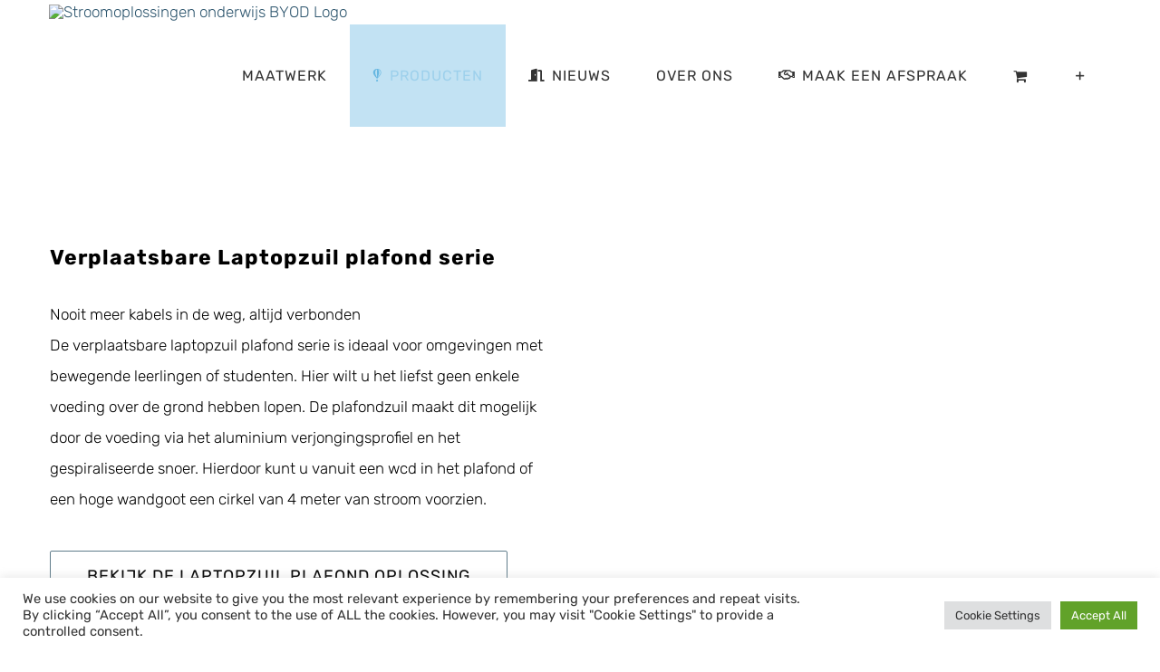

--- FILE ---
content_type: text/html; charset=UTF-8
request_url: https://www.edupower.nl/onze-producten/
body_size: 29375
content:
<!DOCTYPE html>
<html class="avada-html-layout-wide avada-html-header-position-top" lang="nl-NL" prefix="og: http://ogp.me/ns# fb: http://ogp.me/ns/fb#">
<head>
<meta http-equiv="X-UA-Compatible" content="IE=edge" />
<meta http-equiv="Content-Type" content="text/html; charset=utf-8"/>
<meta name="viewport" content="width=device-width, initial-scale=1" />
<meta name='robots' content='index, follow, max-image-preview:large, max-snippet:-1, max-video-preview:-1' />
<!-- This site is optimized with the Yoast SEO plugin v26.7 - https://yoast.com/wordpress/plugins/seo/ -->
<title>Onze producten - Stroomoplossingen onderwijs BYOD</title>
<link rel="canonical" href="https://www.edupower.nl/onze-producten/" />
<meta property="og:locale" content="nl_NL" />
<meta property="og:type" content="article" />
<meta property="og:title" content="Onze producten - Stroomoplossingen onderwijs BYOD" />
<meta property="og:url" content="https://www.edupower.nl/onze-producten/" />
<meta property="og:site_name" content="Stroomoplossingen onderwijs BYOD" />
<meta property="article:modified_time" content="2025-01-30T12:55:25+00:00" />
<meta name="twitter:card" content="summary_large_image" />
<meta name="twitter:label1" content="Geschatte leestijd" />
<meta name="twitter:data1" content="16 minuten" />
<script type="application/ld+json" class="yoast-schema-graph">{"@context":"https://schema.org","@graph":[{"@type":"WebPage","@id":"https://www.edupower.nl/onze-producten/","url":"https://www.edupower.nl/onze-producten/","name":"Onze producten - Stroomoplossingen onderwijs BYOD","isPartOf":{"@id":"https://www.edupower.nl/#website"},"datePublished":"2017-08-08T12:56:52+00:00","dateModified":"2025-01-30T12:55:25+00:00","breadcrumb":{"@id":"https://www.edupower.nl/onze-producten/#breadcrumb"},"inLanguage":"nl-NL","potentialAction":[{"@type":"ReadAction","target":["https://www.edupower.nl/onze-producten/"]}]},{"@type":"BreadcrumbList","@id":"https://www.edupower.nl/onze-producten/#breadcrumb","itemListElement":[{"@type":"ListItem","position":1,"name":"Home","item":"https://www.edupower.nl/"},{"@type":"ListItem","position":2,"name":"Onze producten"}]},{"@type":"WebSite","@id":"https://www.edupower.nl/#website","url":"https://www.edupower.nl/","name":"Stroomoplossingen onderwijs BYOD","description":"Stroomoplossingen","publisher":{"@id":"https://www.edupower.nl/#organization"},"potentialAction":[{"@type":"SearchAction","target":{"@type":"EntryPoint","urlTemplate":"https://www.edupower.nl/?s={search_term_string}"},"query-input":{"@type":"PropertyValueSpecification","valueRequired":true,"valueName":"search_term_string"}}],"inLanguage":"nl-NL"},{"@type":"Organization","@id":"https://www.edupower.nl/#organization","name":"Edupower","url":"https://www.edupower.nl/","logo":{"@type":"ImageObject","inLanguage":"nl-NL","@id":"https://www.edupower.nl/#/schema/logo/image/","url":"https://www.edupower.nl/wp-content/uploads/2017/05/Edupower-Stroomoplossingen.png","contentUrl":"https://www.edupower.nl/wp-content/uploads/2017/05/Edupower-Stroomoplossingen.png","width":300,"height":230,"caption":"Edupower"},"image":{"@id":"https://www.edupower.nl/#/schema/logo/image/"},"sameAs":["https://www.linkedin.com/company-beta/10501018/"]}]}</script>
<!-- / Yoast SEO plugin. -->
<link rel="alternate" type="application/rss+xml" title="Stroomoplossingen onderwijs BYOD &raquo; feed" href="https://www.edupower.nl/feed/" />
<link rel="alternate" type="application/rss+xml" title="Stroomoplossingen onderwijs BYOD &raquo; reacties feed" href="https://www.edupower.nl/comments/feed/" />
<link rel="icon" href="https://usercontent.one/wp/www.edupower.nl/wp-content/uploads/2020/09/edupowerfavi-1.jpg?media=1752762318" type="image/jpeg" />
<!-- Apple Touch Icon -->
<link rel="apple-touch-icon" sizes="180x180" href="https://usercontent.one/wp/www.edupower.nl/wp-content/uploads/2020/09/edupowerfavi-1.jpg?media=1752762318" type="image/jpeg">
<!-- Android Icon -->
<link rel="icon" sizes="192x192" href="https://usercontent.one/wp/www.edupower.nl/wp-content/uploads/2020/09/edupowerfavi-1.jpg?media=1752762318" type="image/jpeg">
<!-- MS Edge Icon -->
<meta name="msapplication-TileImage" content="https://usercontent.one/wp/www.edupower.nl/wp-content/uploads/2020/09/edupowerfavi-1.jpg?media=1752762318" type="image/jpeg">
<link rel="alternate" title="oEmbed (JSON)" type="application/json+oembed" href="https://www.edupower.nl/wp-json/oembed/1.0/embed?url=https%3A%2F%2Fwww.edupower.nl%2Fonze-producten%2F" />
<link rel="alternate" title="oEmbed (XML)" type="text/xml+oembed" href="https://www.edupower.nl/wp-json/oembed/1.0/embed?url=https%3A%2F%2Fwww.edupower.nl%2Fonze-producten%2F&#038;format=xml" />
<meta name="description" content="Verplaatsbare Laptopzuil plafond serie 
Nooit meer kabels in de weg, altijd verbonden
De verplaatsbare laptopzuil plafond serie is ideaal voor omgevingen met bewegende leerlingen of studenten. Hier wilt u het liefst geen enkele voeding over de grond hebben lopen. De plafondzuil maakt dit mogelijk door de voeding via het aluminium verjongingsprofiel en het gespiraliseerde snoer. Hierdoor"/>
<meta property="og:locale" content="nl_NL"/>
<meta property="og:type" content="article"/>
<meta property="og:site_name" content="Stroomoplossingen onderwijs BYOD"/>
<meta property="og:title" content="Onze producten - Stroomoplossingen onderwijs BYOD"/>
<meta property="og:description" content="Verplaatsbare Laptopzuil plafond serie 
Nooit meer kabels in de weg, altijd verbonden
De verplaatsbare laptopzuil plafond serie is ideaal voor omgevingen met bewegende leerlingen of studenten. Hier wilt u het liefst geen enkele voeding over de grond hebben lopen. De plafondzuil maakt dit mogelijk door de voeding via het aluminium verjongingsprofiel en het gespiraliseerde snoer. Hierdoor"/>
<meta property="og:url" content="https://www.edupower.nl/onze-producten/"/>
<meta property="article:modified_time" content="2025-01-30T12:55:25+01:00"/>
<meta property="og:image" content="https://usercontent.one/wp/www.edupower.nl/wp-content/uploads/2020/08/weblogov1.png?media=1752762318"/>
<meta property="og:image:width" content="514"/>
<meta property="og:image:height" content="354"/>
<meta property="og:image:type" content="image/png"/>
<!-- This site uses the Google Analytics by ExactMetrics plugin v8.9.0 - Using Analytics tracking - https://www.exactmetrics.com/ -->
<!-- Opmerking: ExactMetrics is momenteel niet geconfigureerd op deze site. De site eigenaar moet authenticeren met Google Analytics in de ExactMetrics instellingen scherm. -->
<!-- No tracking code set -->
<!-- / Google Analytics by ExactMetrics -->
<style id='wp-img-auto-sizes-contain-inline-css' type='text/css'>
img:is([sizes=auto i],[sizes^="auto," i]){contain-intrinsic-size:3000px 1500px}
/*# sourceURL=wp-img-auto-sizes-contain-inline-css */
</style>
<style id='wp-emoji-styles-inline-css' type='text/css'>
img.wp-smiley, img.emoji {
display: inline !important;
border: none !important;
box-shadow: none !important;
height: 1em !important;
width: 1em !important;
margin: 0 0.07em !important;
vertical-align: -0.1em !important;
background: none !important;
padding: 0 !important;
}
/*# sourceURL=wp-emoji-styles-inline-css */
</style>
<!-- <link rel='stylesheet' id='cookie-law-info-css' href='https://usercontent.one/wp/www.edupower.nl/wp-content/plugins/cookie-law-info/legacy/public/css/cookie-law-info-public.css?ver=3.3.6&media=1752762318' type='text/css' media='all' /> -->
<!-- <link rel='stylesheet' id='cookie-law-info-gdpr-css' href='https://usercontent.one/wp/www.edupower.nl/wp-content/plugins/cookie-law-info/legacy/public/css/cookie-law-info-gdpr.css?ver=3.3.6&media=1752762318' type='text/css' media='all' /> -->
<link rel="stylesheet" type="text/css" href="//www.edupower.nl/wp-content/cache/wpfc-minified/lkgf5zwl/6kmmp.css" media="all"/>
<style id='woocommerce-inline-inline-css' type='text/css'>
.woocommerce form .form-row .required { visibility: visible; }
/*# sourceURL=woocommerce-inline-inline-css */
</style>
<!-- <link rel='stylesheet' id='fusion-dynamic-css-css' href='https://usercontent.one/wp/www.edupower.nl/wp-content/uploads/fusion-styles/acca9a610d099fa64c9ce6bae36fbd69.min.css?ver=3.14.2&media=1752762318' type='text/css' media='all' /> -->
<link rel="stylesheet" type="text/css" href="//www.edupower.nl/wp-content/cache/wpfc-minified/d5lvu9wr/6m6fo.css" media="all"/>
<script src='//www.edupower.nl/wp-content/cache/wpfc-minified/ee6g3mrh/6kmmp.js' type="text/javascript"></script>
<!-- <script type="text/javascript" src="https://www.edupower.nl/wp-includes/js/jquery/jquery.min.js?ver=3.7.1" id="jquery-core-js"></script> -->
<!-- <script type="text/javascript" src="https://www.edupower.nl/wp-includes/js/jquery/jquery-migrate.min.js?ver=3.4.1" id="jquery-migrate-js"></script> -->
<script type="text/javascript" id="cookie-law-info-js-extra">
/* <![CDATA[ */
var Cli_Data = {"nn_cookie_ids":[],"cookielist":[],"non_necessary_cookies":[],"ccpaEnabled":"","ccpaRegionBased":"","ccpaBarEnabled":"","strictlyEnabled":["necessary","obligatoire"],"ccpaType":"gdpr","js_blocking":"1","custom_integration":"","triggerDomRefresh":"","secure_cookies":""};
var cli_cookiebar_settings = {"animate_speed_hide":"500","animate_speed_show":"500","background":"#FFF","border":"#b1a6a6c2","border_on":"","button_1_button_colour":"#61a229","button_1_button_hover":"#4e8221","button_1_link_colour":"#fff","button_1_as_button":"1","button_1_new_win":"","button_2_button_colour":"#333","button_2_button_hover":"#292929","button_2_link_colour":"#444","button_2_as_button":"","button_2_hidebar":"","button_3_button_colour":"#dedfe0","button_3_button_hover":"#b2b2b3","button_3_link_colour":"#333333","button_3_as_button":"1","button_3_new_win":"","button_4_button_colour":"#dedfe0","button_4_button_hover":"#b2b2b3","button_4_link_colour":"#333333","button_4_as_button":"1","button_7_button_colour":"#61a229","button_7_button_hover":"#4e8221","button_7_link_colour":"#fff","button_7_as_button":"1","button_7_new_win":"","font_family":"inherit","header_fix":"","notify_animate_hide":"1","notify_animate_show":"","notify_div_id":"#cookie-law-info-bar","notify_position_horizontal":"right","notify_position_vertical":"bottom","scroll_close":"","scroll_close_reload":"","accept_close_reload":"","reject_close_reload":"","showagain_tab":"","showagain_background":"#fff","showagain_border":"#000","showagain_div_id":"#cookie-law-info-again","showagain_x_position":"100px","text":"#333333","show_once_yn":"","show_once":"10000","logging_on":"","as_popup":"","popup_overlay":"1","bar_heading_text":"","cookie_bar_as":"banner","popup_showagain_position":"bottom-right","widget_position":"left"};
var log_object = {"ajax_url":"https://www.edupower.nl/wp-admin/admin-ajax.php"};
//# sourceURL=cookie-law-info-js-extra
/* ]]> */
</script>
<script src='//www.edupower.nl/wp-content/cache/wpfc-minified/edlbcmno/6kmmp.js' type="text/javascript"></script>
<!-- <script type="text/javascript" src="https://usercontent.one/wp/www.edupower.nl/wp-content/plugins/cookie-law-info/legacy/public/js/cookie-law-info-public.js?ver=3.3.6&media=1752762318" id="cookie-law-info-js"></script> -->
<!-- <script type="text/javascript" src="https://usercontent.one/wp/www.edupower.nl/wp-content/plugins/revslider/public/assets/js/rbtools.min.js?ver=6.6.16&media=1752762318" async id="tp-tools-js"></script> -->
<!-- <script type="text/javascript" src="https://usercontent.one/wp/www.edupower.nl/wp-content/plugins/revslider/public/assets/js/rs6.min.js?ver=6.6.16&media=1752762318" async id="revmin-js"></script> -->
<!-- <script type="text/javascript" src="https://usercontent.one/wp/www.edupower.nl/wp-content/plugins/woocommerce/assets/js/jquery-blockui/jquery.blockUI.min.js?ver=2.7.0-wc.10.4.3&media=1752762318" id="wc-jquery-blockui-js" defer="defer" data-wp-strategy="defer"></script> -->
<script type="text/javascript" id="wc-add-to-cart-js-extra">
/* <![CDATA[ */
var wc_add_to_cart_params = {"ajax_url":"/wp-admin/admin-ajax.php","wc_ajax_url":"/?wc-ajax=%%endpoint%%","i18n_view_cart":"Bekijk winkelwagen","cart_url":"https://www.edupower.nl/cart/","is_cart":"","cart_redirect_after_add":"yes"};
//# sourceURL=wc-add-to-cart-js-extra
/* ]]> */
</script>
<script src='//www.edupower.nl/wp-content/cache/wpfc-minified/2dco2126/6kmmp.js' type="text/javascript"></script>
<!-- <script type="text/javascript" src="https://usercontent.one/wp/www.edupower.nl/wp-content/plugins/woocommerce/assets/js/frontend/add-to-cart.min.js?ver=10.4.3&media=1752762318" id="wc-add-to-cart-js" defer="defer" data-wp-strategy="defer"></script> -->
<!-- <script type="text/javascript" src="https://usercontent.one/wp/www.edupower.nl/wp-content/plugins/woocommerce/assets/js/js-cookie/js.cookie.min.js?ver=2.1.4-wc.10.4.3&media=1752762318" id="wc-js-cookie-js" defer="defer" data-wp-strategy="defer"></script> -->
<script type="text/javascript" id="woocommerce-js-extra">
/* <![CDATA[ */
var woocommerce_params = {"ajax_url":"/wp-admin/admin-ajax.php","wc_ajax_url":"/?wc-ajax=%%endpoint%%","i18n_password_show":"Wachtwoord weergeven","i18n_password_hide":"Wachtwoord verbergen"};
//# sourceURL=woocommerce-js-extra
/* ]]> */
</script>
<script src='//www.edupower.nl/wp-content/cache/wpfc-minified/7ncph8qe/6kmmp.js' type="text/javascript"></script>
<!-- <script type="text/javascript" src="https://usercontent.one/wp/www.edupower.nl/wp-content/plugins/woocommerce/assets/js/frontend/woocommerce.min.js?ver=10.4.3&media=1752762318" id="woocommerce-js" defer="defer" data-wp-strategy="defer"></script> -->
<link rel="https://api.w.org/" href="https://www.edupower.nl/wp-json/" /><link rel="alternate" title="JSON" type="application/json" href="https://www.edupower.nl/wp-json/wp/v2/pages/19247" /><link rel="EditURI" type="application/rsd+xml" title="RSD" href="https://www.edupower.nl/xmlrpc.php?rsd" />
<meta name="generator" content="WordPress 6.9" />
<meta name="generator" content="WooCommerce 10.4.3" />
<link rel='shortlink' href='https://www.edupower.nl/?p=19247' />
<script type="text/javascript">var ajaxurl = "https://www.edupower.nl/wp-admin/admin-ajax.php";</script><style>[class*=" icon-oc-"],[class^=icon-oc-]{speak:none;font-style:normal;font-weight:400;font-variant:normal;text-transform:none;line-height:1;-webkit-font-smoothing:antialiased;-moz-osx-font-smoothing:grayscale}.icon-oc-one-com-white-32px-fill:before{content:"901"}.icon-oc-one-com:before{content:"900"}#one-com-icon,.toplevel_page_onecom-wp .wp-menu-image{speak:none;display:flex;align-items:center;justify-content:center;text-transform:none;line-height:1;-webkit-font-smoothing:antialiased;-moz-osx-font-smoothing:grayscale}.onecom-wp-admin-bar-item>a,.toplevel_page_onecom-wp>.wp-menu-name{font-size:16px;font-weight:400;line-height:1}.toplevel_page_onecom-wp>.wp-menu-name img{width:69px;height:9px;}.wp-submenu-wrap.wp-submenu>.wp-submenu-head>img{width:88px;height:auto}.onecom-wp-admin-bar-item>a img{height:7px!important}.onecom-wp-admin-bar-item>a img,.toplevel_page_onecom-wp>.wp-menu-name img{opacity:.8}.onecom-wp-admin-bar-item.hover>a img,.toplevel_page_onecom-wp.wp-has-current-submenu>.wp-menu-name img,li.opensub>a.toplevel_page_onecom-wp>.wp-menu-name img{opacity:1}#one-com-icon:before,.onecom-wp-admin-bar-item>a:before,.toplevel_page_onecom-wp>.wp-menu-image:before{content:'';position:static!important;background-color:rgba(240,245,250,.4);border-radius:102px;width:18px;height:18px;padding:0!important}.onecom-wp-admin-bar-item>a:before{width:14px;height:14px}.onecom-wp-admin-bar-item.hover>a:before,.toplevel_page_onecom-wp.opensub>a>.wp-menu-image:before,.toplevel_page_onecom-wp.wp-has-current-submenu>.wp-menu-image:before{background-color:#76b82a}.onecom-wp-admin-bar-item>a{display:inline-flex!important;align-items:center;justify-content:center}#one-com-logo-wrapper{font-size:4em}#one-com-icon{vertical-align:middle}.imagify-welcome{display:none !important;}</style>        <noscript>
<style>
#the-preloader-element { display: none !important; }
</style>
</noscript>
<style type="text/css" id="css-fb-visibility">@media screen and (max-width: 640px){.fusion-no-small-visibility{display:none !important;}body .sm-text-align-center{text-align:center !important;}body .sm-text-align-left{text-align:left !important;}body .sm-text-align-right{text-align:right !important;}body .sm-text-align-justify{text-align:justify !important;}body .sm-flex-align-center{justify-content:center !important;}body .sm-flex-align-flex-start{justify-content:flex-start !important;}body .sm-flex-align-flex-end{justify-content:flex-end !important;}body .sm-mx-auto{margin-left:auto !important;margin-right:auto !important;}body .sm-ml-auto{margin-left:auto !important;}body .sm-mr-auto{margin-right:auto !important;}body .fusion-absolute-position-small{position:absolute;width:100%;}.awb-sticky.awb-sticky-small{ position: sticky; top: var(--awb-sticky-offset,0); }}@media screen and (min-width: 641px) and (max-width: 1024px){.fusion-no-medium-visibility{display:none !important;}body .md-text-align-center{text-align:center !important;}body .md-text-align-left{text-align:left !important;}body .md-text-align-right{text-align:right !important;}body .md-text-align-justify{text-align:justify !important;}body .md-flex-align-center{justify-content:center !important;}body .md-flex-align-flex-start{justify-content:flex-start !important;}body .md-flex-align-flex-end{justify-content:flex-end !important;}body .md-mx-auto{margin-left:auto !important;margin-right:auto !important;}body .md-ml-auto{margin-left:auto !important;}body .md-mr-auto{margin-right:auto !important;}body .fusion-absolute-position-medium{position:absolute;width:100%;}.awb-sticky.awb-sticky-medium{ position: sticky; top: var(--awb-sticky-offset,0); }}@media screen and (min-width: 1025px){.fusion-no-large-visibility{display:none !important;}body .lg-text-align-center{text-align:center !important;}body .lg-text-align-left{text-align:left !important;}body .lg-text-align-right{text-align:right !important;}body .lg-text-align-justify{text-align:justify !important;}body .lg-flex-align-center{justify-content:center !important;}body .lg-flex-align-flex-start{justify-content:flex-start !important;}body .lg-flex-align-flex-end{justify-content:flex-end !important;}body .lg-mx-auto{margin-left:auto !important;margin-right:auto !important;}body .lg-ml-auto{margin-left:auto !important;}body .lg-mr-auto{margin-right:auto !important;}body .fusion-absolute-position-large{position:absolute;width:100%;}.awb-sticky.awb-sticky-large{ position: sticky; top: var(--awb-sticky-offset,0); }}</style>	<noscript><style>.woocommerce-product-gallery{ opacity: 1 !important; }</style></noscript>
<style type="text/css">.recentcomments a{display:inline !important;padding:0 !important;margin:0 !important;}</style><meta name="generator" content="Powered by Slider Revolution 6.6.16 - responsive, Mobile-Friendly Slider Plugin for WordPress with comfortable drag and drop interface." />
<script>function setREVStartSize(e){
//window.requestAnimationFrame(function() {
window.RSIW = window.RSIW===undefined ? window.innerWidth : window.RSIW;
window.RSIH = window.RSIH===undefined ? window.innerHeight : window.RSIH;
try {
var pw = document.getElementById(e.c).parentNode.offsetWidth,
newh;
pw = pw===0 || isNaN(pw) || (e.l=="fullwidth" || e.layout=="fullwidth") ? window.RSIW : pw;
e.tabw = e.tabw===undefined ? 0 : parseInt(e.tabw);
e.thumbw = e.thumbw===undefined ? 0 : parseInt(e.thumbw);
e.tabh = e.tabh===undefined ? 0 : parseInt(e.tabh);
e.thumbh = e.thumbh===undefined ? 0 : parseInt(e.thumbh);
e.tabhide = e.tabhide===undefined ? 0 : parseInt(e.tabhide);
e.thumbhide = e.thumbhide===undefined ? 0 : parseInt(e.thumbhide);
e.mh = e.mh===undefined || e.mh=="" || e.mh==="auto" ? 0 : parseInt(e.mh,0);
if(e.layout==="fullscreen" || e.l==="fullscreen")
newh = Math.max(e.mh,window.RSIH);
else{
e.gw = Array.isArray(e.gw) ? e.gw : [e.gw];
for (var i in e.rl) if (e.gw[i]===undefined || e.gw[i]===0) e.gw[i] = e.gw[i-1];
e.gh = e.el===undefined || e.el==="" || (Array.isArray(e.el) && e.el.length==0)? e.gh : e.el;
e.gh = Array.isArray(e.gh) ? e.gh : [e.gh];
for (var i in e.rl) if (e.gh[i]===undefined || e.gh[i]===0) e.gh[i] = e.gh[i-1];
var nl = new Array(e.rl.length),
ix = 0,
sl;
e.tabw = e.tabhide>=pw ? 0 : e.tabw;
e.thumbw = e.thumbhide>=pw ? 0 : e.thumbw;
e.tabh = e.tabhide>=pw ? 0 : e.tabh;
e.thumbh = e.thumbhide>=pw ? 0 : e.thumbh;
for (var i in e.rl) nl[i] = e.rl[i]<window.RSIW ? 0 : e.rl[i];
sl = nl[0];
for (var i in nl) if (sl>nl[i] && nl[i]>0) { sl = nl[i]; ix=i;}
var m = pw>(e.gw[ix]+e.tabw+e.thumbw) ? 1 : (pw-(e.tabw+e.thumbw)) / (e.gw[ix]);
newh =  (e.gh[ix] * m) + (e.tabh + e.thumbh);
}
var el = document.getElementById(e.c);
if (el!==null && el) el.style.height = newh+"px";
el = document.getElementById(e.c+"_wrapper");
if (el!==null && el) {
el.style.height = newh+"px";
el.style.display = "block";
}
} catch(e){
console.log("Failure at Presize of Slider:" + e)
}
//});
};</script>
<script type="text/javascript">
var doc = document.documentElement;
doc.setAttribute( 'data-useragent', navigator.userAgent );
</script>
<style id='global-styles-inline-css' type='text/css'>
:root{--wp--preset--aspect-ratio--square: 1;--wp--preset--aspect-ratio--4-3: 4/3;--wp--preset--aspect-ratio--3-4: 3/4;--wp--preset--aspect-ratio--3-2: 3/2;--wp--preset--aspect-ratio--2-3: 2/3;--wp--preset--aspect-ratio--16-9: 16/9;--wp--preset--aspect-ratio--9-16: 9/16;--wp--preset--color--black: #000000;--wp--preset--color--cyan-bluish-gray: #abb8c3;--wp--preset--color--white: #ffffff;--wp--preset--color--pale-pink: #f78da7;--wp--preset--color--vivid-red: #cf2e2e;--wp--preset--color--luminous-vivid-orange: #ff6900;--wp--preset--color--luminous-vivid-amber: #fcb900;--wp--preset--color--light-green-cyan: #7bdcb5;--wp--preset--color--vivid-green-cyan: #00d084;--wp--preset--color--pale-cyan-blue: #8ed1fc;--wp--preset--color--vivid-cyan-blue: #0693e3;--wp--preset--color--vivid-purple: #9b51e0;--wp--preset--color--awb-color-1: rgba(255,255,255,1);--wp--preset--color--awb-color-2: rgba(246,246,246,1);--wp--preset--color--awb-color-3: rgba(235,234,234,1);--wp--preset--color--awb-color-4: rgba(224,222,222,1);--wp--preset--color--awb-color-5: rgba(103,183,225,1);--wp--preset--color--awb-color-6: rgba(116,116,116,1);--wp--preset--color--awb-color-7: rgba(47,87,111,1);--wp--preset--color--awb-color-8: rgba(51,51,51,1);--wp--preset--color--awb-color-custom-10: rgba(249,249,249,1);--wp--preset--color--awb-color-custom-11: rgba(16,83,120,1);--wp--preset--color--awb-color-custom-12: rgba(232,232,232,1);--wp--preset--color--awb-color-custom-13: rgba(146,196,213,1);--wp--preset--color--awb-color-custom-14: rgba(255,255,255,0.7);--wp--preset--color--awb-color-custom-15: rgba(235,234,234,0.8);--wp--preset--color--awb-color-custom-16: rgba(229,229,229,1);--wp--preset--color--awb-color-custom-17: rgba(190,189,189,1);--wp--preset--color--awb-color-custom-18: rgba(144,201,232,1);--wp--preset--gradient--vivid-cyan-blue-to-vivid-purple: linear-gradient(135deg,rgb(6,147,227) 0%,rgb(155,81,224) 100%);--wp--preset--gradient--light-green-cyan-to-vivid-green-cyan: linear-gradient(135deg,rgb(122,220,180) 0%,rgb(0,208,130) 100%);--wp--preset--gradient--luminous-vivid-amber-to-luminous-vivid-orange: linear-gradient(135deg,rgb(252,185,0) 0%,rgb(255,105,0) 100%);--wp--preset--gradient--luminous-vivid-orange-to-vivid-red: linear-gradient(135deg,rgb(255,105,0) 0%,rgb(207,46,46) 100%);--wp--preset--gradient--very-light-gray-to-cyan-bluish-gray: linear-gradient(135deg,rgb(238,238,238) 0%,rgb(169,184,195) 100%);--wp--preset--gradient--cool-to-warm-spectrum: linear-gradient(135deg,rgb(74,234,220) 0%,rgb(151,120,209) 20%,rgb(207,42,186) 40%,rgb(238,44,130) 60%,rgb(251,105,98) 80%,rgb(254,248,76) 100%);--wp--preset--gradient--blush-light-purple: linear-gradient(135deg,rgb(255,206,236) 0%,rgb(152,150,240) 100%);--wp--preset--gradient--blush-bordeaux: linear-gradient(135deg,rgb(254,205,165) 0%,rgb(254,45,45) 50%,rgb(107,0,62) 100%);--wp--preset--gradient--luminous-dusk: linear-gradient(135deg,rgb(255,203,112) 0%,rgb(199,81,192) 50%,rgb(65,88,208) 100%);--wp--preset--gradient--pale-ocean: linear-gradient(135deg,rgb(255,245,203) 0%,rgb(182,227,212) 50%,rgb(51,167,181) 100%);--wp--preset--gradient--electric-grass: linear-gradient(135deg,rgb(202,248,128) 0%,rgb(113,206,126) 100%);--wp--preset--gradient--midnight: linear-gradient(135deg,rgb(2,3,129) 0%,rgb(40,116,252) 100%);--wp--preset--font-size--small: 12.75px;--wp--preset--font-size--medium: 20px;--wp--preset--font-size--large: 25.5px;--wp--preset--font-size--x-large: 42px;--wp--preset--font-size--normal: 17px;--wp--preset--font-size--xlarge: 34px;--wp--preset--font-size--huge: 51px;--wp--preset--spacing--20: 0.44rem;--wp--preset--spacing--30: 0.67rem;--wp--preset--spacing--40: 1rem;--wp--preset--spacing--50: 1.5rem;--wp--preset--spacing--60: 2.25rem;--wp--preset--spacing--70: 3.38rem;--wp--preset--spacing--80: 5.06rem;--wp--preset--shadow--natural: 6px 6px 9px rgba(0, 0, 0, 0.2);--wp--preset--shadow--deep: 12px 12px 50px rgba(0, 0, 0, 0.4);--wp--preset--shadow--sharp: 6px 6px 0px rgba(0, 0, 0, 0.2);--wp--preset--shadow--outlined: 6px 6px 0px -3px rgb(255, 255, 255), 6px 6px rgb(0, 0, 0);--wp--preset--shadow--crisp: 6px 6px 0px rgb(0, 0, 0);}:where(.is-layout-flex){gap: 0.5em;}:where(.is-layout-grid){gap: 0.5em;}body .is-layout-flex{display: flex;}.is-layout-flex{flex-wrap: wrap;align-items: center;}.is-layout-flex > :is(*, div){margin: 0;}body .is-layout-grid{display: grid;}.is-layout-grid > :is(*, div){margin: 0;}:where(.wp-block-columns.is-layout-flex){gap: 2em;}:where(.wp-block-columns.is-layout-grid){gap: 2em;}:where(.wp-block-post-template.is-layout-flex){gap: 1.25em;}:where(.wp-block-post-template.is-layout-grid){gap: 1.25em;}.has-black-color{color: var(--wp--preset--color--black) !important;}.has-cyan-bluish-gray-color{color: var(--wp--preset--color--cyan-bluish-gray) !important;}.has-white-color{color: var(--wp--preset--color--white) !important;}.has-pale-pink-color{color: var(--wp--preset--color--pale-pink) !important;}.has-vivid-red-color{color: var(--wp--preset--color--vivid-red) !important;}.has-luminous-vivid-orange-color{color: var(--wp--preset--color--luminous-vivid-orange) !important;}.has-luminous-vivid-amber-color{color: var(--wp--preset--color--luminous-vivid-amber) !important;}.has-light-green-cyan-color{color: var(--wp--preset--color--light-green-cyan) !important;}.has-vivid-green-cyan-color{color: var(--wp--preset--color--vivid-green-cyan) !important;}.has-pale-cyan-blue-color{color: var(--wp--preset--color--pale-cyan-blue) !important;}.has-vivid-cyan-blue-color{color: var(--wp--preset--color--vivid-cyan-blue) !important;}.has-vivid-purple-color{color: var(--wp--preset--color--vivid-purple) !important;}.has-black-background-color{background-color: var(--wp--preset--color--black) !important;}.has-cyan-bluish-gray-background-color{background-color: var(--wp--preset--color--cyan-bluish-gray) !important;}.has-white-background-color{background-color: var(--wp--preset--color--white) !important;}.has-pale-pink-background-color{background-color: var(--wp--preset--color--pale-pink) !important;}.has-vivid-red-background-color{background-color: var(--wp--preset--color--vivid-red) !important;}.has-luminous-vivid-orange-background-color{background-color: var(--wp--preset--color--luminous-vivid-orange) !important;}.has-luminous-vivid-amber-background-color{background-color: var(--wp--preset--color--luminous-vivid-amber) !important;}.has-light-green-cyan-background-color{background-color: var(--wp--preset--color--light-green-cyan) !important;}.has-vivid-green-cyan-background-color{background-color: var(--wp--preset--color--vivid-green-cyan) !important;}.has-pale-cyan-blue-background-color{background-color: var(--wp--preset--color--pale-cyan-blue) !important;}.has-vivid-cyan-blue-background-color{background-color: var(--wp--preset--color--vivid-cyan-blue) !important;}.has-vivid-purple-background-color{background-color: var(--wp--preset--color--vivid-purple) !important;}.has-black-border-color{border-color: var(--wp--preset--color--black) !important;}.has-cyan-bluish-gray-border-color{border-color: var(--wp--preset--color--cyan-bluish-gray) !important;}.has-white-border-color{border-color: var(--wp--preset--color--white) !important;}.has-pale-pink-border-color{border-color: var(--wp--preset--color--pale-pink) !important;}.has-vivid-red-border-color{border-color: var(--wp--preset--color--vivid-red) !important;}.has-luminous-vivid-orange-border-color{border-color: var(--wp--preset--color--luminous-vivid-orange) !important;}.has-luminous-vivid-amber-border-color{border-color: var(--wp--preset--color--luminous-vivid-amber) !important;}.has-light-green-cyan-border-color{border-color: var(--wp--preset--color--light-green-cyan) !important;}.has-vivid-green-cyan-border-color{border-color: var(--wp--preset--color--vivid-green-cyan) !important;}.has-pale-cyan-blue-border-color{border-color: var(--wp--preset--color--pale-cyan-blue) !important;}.has-vivid-cyan-blue-border-color{border-color: var(--wp--preset--color--vivid-cyan-blue) !important;}.has-vivid-purple-border-color{border-color: var(--wp--preset--color--vivid-purple) !important;}.has-vivid-cyan-blue-to-vivid-purple-gradient-background{background: var(--wp--preset--gradient--vivid-cyan-blue-to-vivid-purple) !important;}.has-light-green-cyan-to-vivid-green-cyan-gradient-background{background: var(--wp--preset--gradient--light-green-cyan-to-vivid-green-cyan) !important;}.has-luminous-vivid-amber-to-luminous-vivid-orange-gradient-background{background: var(--wp--preset--gradient--luminous-vivid-amber-to-luminous-vivid-orange) !important;}.has-luminous-vivid-orange-to-vivid-red-gradient-background{background: var(--wp--preset--gradient--luminous-vivid-orange-to-vivid-red) !important;}.has-very-light-gray-to-cyan-bluish-gray-gradient-background{background: var(--wp--preset--gradient--very-light-gray-to-cyan-bluish-gray) !important;}.has-cool-to-warm-spectrum-gradient-background{background: var(--wp--preset--gradient--cool-to-warm-spectrum) !important;}.has-blush-light-purple-gradient-background{background: var(--wp--preset--gradient--blush-light-purple) !important;}.has-blush-bordeaux-gradient-background{background: var(--wp--preset--gradient--blush-bordeaux) !important;}.has-luminous-dusk-gradient-background{background: var(--wp--preset--gradient--luminous-dusk) !important;}.has-pale-ocean-gradient-background{background: var(--wp--preset--gradient--pale-ocean) !important;}.has-electric-grass-gradient-background{background: var(--wp--preset--gradient--electric-grass) !important;}.has-midnight-gradient-background{background: var(--wp--preset--gradient--midnight) !important;}.has-small-font-size{font-size: var(--wp--preset--font-size--small) !important;}.has-medium-font-size{font-size: var(--wp--preset--font-size--medium) !important;}.has-large-font-size{font-size: var(--wp--preset--font-size--large) !important;}.has-x-large-font-size{font-size: var(--wp--preset--font-size--x-large) !important;}
/*# sourceURL=global-styles-inline-css */
</style>
<!-- <link rel='stylesheet' id='wc-blocks-style-css' href='https://usercontent.one/wp/www.edupower.nl/wp-content/plugins/woocommerce/assets/client/blocks/wc-blocks.css?ver=wc-10.4.3&media=1752762318' type='text/css' media='all' /> -->
<link rel="stylesheet" type="text/css" href="//www.edupower.nl/wp-content/cache/wpfc-minified/lkfqhg1x/6kmmp.css" media="all"/>
<style id='wp-block-library-inline-css' type='text/css'>
:root{--wp-block-synced-color:#7a00df;--wp-block-synced-color--rgb:122,0,223;--wp-bound-block-color:var(--wp-block-synced-color);--wp-editor-canvas-background:#ddd;--wp-admin-theme-color:#007cba;--wp-admin-theme-color--rgb:0,124,186;--wp-admin-theme-color-darker-10:#006ba1;--wp-admin-theme-color-darker-10--rgb:0,107,160.5;--wp-admin-theme-color-darker-20:#005a87;--wp-admin-theme-color-darker-20--rgb:0,90,135;--wp-admin-border-width-focus:2px}@media (min-resolution:192dpi){:root{--wp-admin-border-width-focus:1.5px}}.wp-element-button{cursor:pointer}:root .has-very-light-gray-background-color{background-color:#eee}:root .has-very-dark-gray-background-color{background-color:#313131}:root .has-very-light-gray-color{color:#eee}:root .has-very-dark-gray-color{color:#313131}:root .has-vivid-green-cyan-to-vivid-cyan-blue-gradient-background{background:linear-gradient(135deg,#00d084,#0693e3)}:root .has-purple-crush-gradient-background{background:linear-gradient(135deg,#34e2e4,#4721fb 50%,#ab1dfe)}:root .has-hazy-dawn-gradient-background{background:linear-gradient(135deg,#faaca8,#dad0ec)}:root .has-subdued-olive-gradient-background{background:linear-gradient(135deg,#fafae1,#67a671)}:root .has-atomic-cream-gradient-background{background:linear-gradient(135deg,#fdd79a,#004a59)}:root .has-nightshade-gradient-background{background:linear-gradient(135deg,#330968,#31cdcf)}:root .has-midnight-gradient-background{background:linear-gradient(135deg,#020381,#2874fc)}:root{--wp--preset--font-size--normal:16px;--wp--preset--font-size--huge:42px}.has-regular-font-size{font-size:1em}.has-larger-font-size{font-size:2.625em}.has-normal-font-size{font-size:var(--wp--preset--font-size--normal)}.has-huge-font-size{font-size:var(--wp--preset--font-size--huge)}.has-text-align-center{text-align:center}.has-text-align-left{text-align:left}.has-text-align-right{text-align:right}.has-fit-text{white-space:nowrap!important}#end-resizable-editor-section{display:none}.aligncenter{clear:both}.items-justified-left{justify-content:flex-start}.items-justified-center{justify-content:center}.items-justified-right{justify-content:flex-end}.items-justified-space-between{justify-content:space-between}.screen-reader-text{border:0;clip-path:inset(50%);height:1px;margin:-1px;overflow:hidden;padding:0;position:absolute;width:1px;word-wrap:normal!important}.screen-reader-text:focus{background-color:#ddd;clip-path:none;color:#444;display:block;font-size:1em;height:auto;left:5px;line-height:normal;padding:15px 23px 14px;text-decoration:none;top:5px;width:auto;z-index:100000}html :where(.has-border-color){border-style:solid}html :where([style*=border-top-color]){border-top-style:solid}html :where([style*=border-right-color]){border-right-style:solid}html :where([style*=border-bottom-color]){border-bottom-style:solid}html :where([style*=border-left-color]){border-left-style:solid}html :where([style*=border-width]){border-style:solid}html :where([style*=border-top-width]){border-top-style:solid}html :where([style*=border-right-width]){border-right-style:solid}html :where([style*=border-bottom-width]){border-bottom-style:solid}html :where([style*=border-left-width]){border-left-style:solid}html :where(img[class*=wp-image-]){height:auto;max-width:100%}:where(figure){margin:0 0 1em}html :where(.is-position-sticky){--wp-admin--admin-bar--position-offset:var(--wp-admin--admin-bar--height,0px)}@media screen and (max-width:600px){html :where(.is-position-sticky){--wp-admin--admin-bar--position-offset:0px}}
/*wp_block_styles_on_demand_placeholder:6967a12257089*/
/*# sourceURL=wp-block-library-inline-css */
</style>
<style id='wp-block-library-theme-inline-css' type='text/css'>
.wp-block-audio :where(figcaption){color:#555;font-size:13px;text-align:center}.is-dark-theme .wp-block-audio :where(figcaption){color:#ffffffa6}.wp-block-audio{margin:0 0 1em}.wp-block-code{border:1px solid #ccc;border-radius:4px;font-family:Menlo,Consolas,monaco,monospace;padding:.8em 1em}.wp-block-embed :where(figcaption){color:#555;font-size:13px;text-align:center}.is-dark-theme .wp-block-embed :where(figcaption){color:#ffffffa6}.wp-block-embed{margin:0 0 1em}.blocks-gallery-caption{color:#555;font-size:13px;text-align:center}.is-dark-theme .blocks-gallery-caption{color:#ffffffa6}:root :where(.wp-block-image figcaption){color:#555;font-size:13px;text-align:center}.is-dark-theme :root :where(.wp-block-image figcaption){color:#ffffffa6}.wp-block-image{margin:0 0 1em}.wp-block-pullquote{border-bottom:4px solid;border-top:4px solid;color:currentColor;margin-bottom:1.75em}.wp-block-pullquote :where(cite),.wp-block-pullquote :where(footer),.wp-block-pullquote__citation{color:currentColor;font-size:.8125em;font-style:normal;text-transform:uppercase}.wp-block-quote{border-left:.25em solid;margin:0 0 1.75em;padding-left:1em}.wp-block-quote cite,.wp-block-quote footer{color:currentColor;font-size:.8125em;font-style:normal;position:relative}.wp-block-quote:where(.has-text-align-right){border-left:none;border-right:.25em solid;padding-left:0;padding-right:1em}.wp-block-quote:where(.has-text-align-center){border:none;padding-left:0}.wp-block-quote.is-large,.wp-block-quote.is-style-large,.wp-block-quote:where(.is-style-plain){border:none}.wp-block-search .wp-block-search__label{font-weight:700}.wp-block-search__button{border:1px solid #ccc;padding:.375em .625em}:where(.wp-block-group.has-background){padding:1.25em 2.375em}.wp-block-separator.has-css-opacity{opacity:.4}.wp-block-separator{border:none;border-bottom:2px solid;margin-left:auto;margin-right:auto}.wp-block-separator.has-alpha-channel-opacity{opacity:1}.wp-block-separator:not(.is-style-wide):not(.is-style-dots){width:100px}.wp-block-separator.has-background:not(.is-style-dots){border-bottom:none;height:1px}.wp-block-separator.has-background:not(.is-style-wide):not(.is-style-dots){height:2px}.wp-block-table{margin:0 0 1em}.wp-block-table td,.wp-block-table th{word-break:normal}.wp-block-table :where(figcaption){color:#555;font-size:13px;text-align:center}.is-dark-theme .wp-block-table :where(figcaption){color:#ffffffa6}.wp-block-video :where(figcaption){color:#555;font-size:13px;text-align:center}.is-dark-theme .wp-block-video :where(figcaption){color:#ffffffa6}.wp-block-video{margin:0 0 1em}:root :where(.wp-block-template-part.has-background){margin-bottom:0;margin-top:0;padding:1.25em 2.375em}
/*# sourceURL=/wp-includes/css/dist/block-library/theme.min.css */
</style>
<style id='classic-theme-styles-inline-css' type='text/css'>
/*! This file is auto-generated */
.wp-block-button__link{color:#fff;background-color:#32373c;border-radius:9999px;box-shadow:none;text-decoration:none;padding:calc(.667em + 2px) calc(1.333em + 2px);font-size:1.125em}.wp-block-file__button{background:#32373c;color:#fff;text-decoration:none}
/*# sourceURL=/wp-includes/css/classic-themes.min.css */
</style>
<!-- <link rel='stylesheet' id='cookie-law-info-table-css' href='https://usercontent.one/wp/www.edupower.nl/wp-content/plugins/cookie-law-info/legacy/public/css/cookie-law-info-table.css?ver=3.3.6&media=1752762318' type='text/css' media='all' /> -->
<!-- <link rel='stylesheet' id='rs-plugin-settings-css' href='https://usercontent.one/wp/www.edupower.nl/wp-content/plugins/revslider/public/assets/css/rs6.css?ver=6.6.16&media=1752762318' type='text/css' media='all' /> -->
<link rel="stylesheet" type="text/css" href="//www.edupower.nl/wp-content/cache/wpfc-minified/7ll72pxo/6kt2y.css" media="all"/>
<style id='rs-plugin-settings-inline-css' type='text/css'>
#rs-demo-id {}
/*# sourceURL=rs-plugin-settings-inline-css */
</style>
</head>
<body data-rsssl=1 class="wp-singular page-template-default page page-id-19247 wp-theme-Avada theme-Avada woocommerce-no-js fusion-image-hovers fusion-pagination-sizing fusion-button_type-flat fusion-button_span-no fusion-button_gradient-linear avada-image-rollover-circle-yes avada-image-rollover-yes avada-image-rollover-direction-left fusion-has-button-gradient fusion-body ltr fusion-sticky-header no-tablet-sticky-header no-mobile-sticky-header no-mobile-slidingbar no-mobile-totop avada-has-rev-slider-styles fusion-disable-outline fusion-sub-menu-fade mobile-logo-pos-left layout-wide-mode avada-has-boxed-modal-shadow-none layout-scroll-offset-full avada-has-zero-margin-offset-top fusion-top-header menu-text-align-center fusion-woo-product-design-classic fusion-woo-shop-page-columns-4 fusion-woo-related-columns-4 fusion-woo-archive-page-columns-3 avada-has-woo-gallery-disabled woo-sale-badge-circle woo-outofstock-badge-top_bar mobile-menu-design-modern fusion-show-pagination-text fusion-header-layout-v1 avada-responsive avada-footer-fx-none avada-menu-highlight-style-background fusion-search-form-classic fusion-main-menu-search-dropdown fusion-avatar-square avada-sticky-shrinkage avada-dropdown-styles avada-blog-layout-grid avada-blog-archive-layout-grid avada-header-shadow-no avada-menu-icon-position-left avada-has-megamenu-shadow avada-has-mainmenu-dropdown-divider avada-has-header-100-width avada-has-breadcrumb-mobile-hidden avada-has-titlebar-hide avada-has-slidingbar-widgets avada-has-slidingbar-position-left avada-slidingbar-toggle-style-menu avada-has-slidingbar-sticky avada-has-pagination-padding avada-flyout-menu-direction-fade avada-ec-views-v1" data-awb-post-id="19247">
<a class="skip-link screen-reader-text" href="#content">Ga naar inhoud</a>
<div id="boxed-wrapper">
<div id="wrapper" class="fusion-wrapper">
<div id="home" style="position:relative;top:-1px;"></div>
<header class="fusion-header-wrapper">
<div class="fusion-header-v1 fusion-logo-alignment fusion-logo-left fusion-sticky-menu- fusion-sticky-logo- fusion-mobile-logo-  fusion-mobile-menu-design-modern">
<div class="fusion-header-sticky-height"></div>
<div class="fusion-header">
<div class="fusion-row">
<div class="fusion-logo" data-margin-top="5px" data-margin-bottom="5px" data-margin-left="0px" data-margin-right="0px">
<a class="fusion-logo-link"  href="https://www.edupower.nl/" >
<!-- standard logo -->
<img src="https://usercontent.one/wp/www.edupower.nl/wp-content/uploads/2020/08/weblogov1.png?media=1752762318" srcset="https://usercontent.one/wp/www.edupower.nl/wp-content/uploads/2020/08/weblogov1.png?media=1752762318 1x, https://usercontent.one/wp/www.edupower.nl/wp-content/uploads/2020/08/weblogov1.png?media=1752762318 2x" width="514" height="354" style="max-height:354px;height:auto;" alt="Stroomoplossingen onderwijs BYOD Logo" data-retina_logo_url="https://usercontent.one/wp/www.edupower.nl/wp-content/uploads/2020/08/weblogov1.png?media=1752762318" class="fusion-standard-logo" />
</a>
</div>		<nav class="fusion-main-menu" aria-label="Main Menu"><ul id="menu-main-menu" class="fusion-menu"><li  id="menu-item-18898"  class="menu-item menu-item-type-post_type menu-item-object-page menu-item-18898"  data-item-id="18898"><a  href="https://www.edupower.nl/stroomoplossingen/maatwerk/" class="fusion-background-highlight"><span class="menu-text">MAATWERK</span></a></li><li  id="menu-item-17887"  class="menu-item menu-item-type-custom menu-item-object-custom current-menu-item menu-item-has-children menu-item-17887 fusion-megamenu-menu "  data-item-id="17887"><a  href="https://www.edupower.nl/onze-producten/" class="fusion-flex-link fusion-background-highlight"><span class="fusion-megamenu-icon"><i class="glyphicon fa-fly fab" aria-hidden="true"></i></span><span class="menu-text">PRODUCTEN</span></a><div class="fusion-megamenu-wrapper fusion-columns-4 columns-per-row-4 columns-4 col-span-8"><div class="row"><div class="fusion-megamenu-holder" style="width:818.99766px;" data-width="818.99766px"><ul class="fusion-megamenu"><li  id="menu-item-21154"  class="menu-item menu-item-type-post_type menu-item-object-page menu-item-21154 fusion-megamenu-submenu menu-item-has-link fusion-megamenu-columns-4 col-lg-3 col-md-3 col-sm-3"  style="width:23.809496598562%;"><div class='fusion-megamenu-title'><a class="awb-justify-title" href="https://www.edupower.nl/laptopzuil/">LAPTOPZUIL PLAFOND</a></div><div class="fusion-megamenu-widgets-container second-level-widget"><div id="text-11" class="widget widget_text" style="border-style: solid;border-color:transparent;border-width:0px;">			<div class="textwidget"><div class="fusion-image-element fusion-image-align-center in-legacy-container" style="text-align:center;--awb-liftup-border-radius:0px;--awb-caption-title-font-family:var(--h2_typography-font-family);--awb-caption-title-font-weight:var(--h2_typography-font-weight);--awb-caption-title-font-style:var(--h2_typography-font-style);--awb-caption-title-size:var(--h2_typography-font-size);--awb-caption-title-transform:var(--h2_typography-text-transform);--awb-caption-title-line-height:var(--h2_typography-line-height);--awb-caption-title-letter-spacing:var(--h2_typography-letter-spacing);"><div class="imageframe-align-center"><div class="awb-image-frame awb-image-frame-1 imageframe-liftup"><span class=" fusion-imageframe imageframe-none imageframe-1"><a class="fusion-no-lightbox" href="https://www.edupower.nl/laptopzuil/" target="_self" aria-label="laptopzuilplafondmenupsd"><img fetchpriority="high" decoding="async" width="583" height="751" src="https://usercontent.one/wp/www.edupower.nl/wp-content/uploads/2021/04/laptopzuilplafondmenupsd.jpg?media=1752762318" alt class="img-responsive wp-image-21511" srcset="https://usercontent.one/wp/www.edupower.nl/wp-content/uploads/2021/04/laptopzuilplafondmenupsd-200x258.jpg?media=1752762318 200w, https://usercontent.one/wp/www.edupower.nl/wp-content/uploads/2021/04/laptopzuilplafondmenupsd-400x515.jpg?media=1752762318 400w, https://usercontent.one/wp/www.edupower.nl/wp-content/uploads/2021/04/laptopzuilplafondmenupsd.jpg?media=1752762318 583w" sizes="(max-width: 800px) 100vw, 583px" /></a></span></div></div></div></div>
</div></div></li><li  id="menu-item-20750"  class="menu-item menu-item-type-post_type menu-item-object-page menu-item-20750 fusion-megamenu-submenu menu-item-has-link fusion-megamenu-columns-4 col-lg-3 col-md-3 col-sm-3"  style="width:28.571510204315%;"><div class='fusion-megamenu-title'><a class="awb-justify-title" href="https://www.edupower.nl/werkplekaansluitingen/">BEKABELING-SYSTEMEN</a></div><div class="fusion-megamenu-widgets-container second-level-widget"><div id="text-21" class="widget widget_text" style="border-style: solid;border-color:transparent;border-width:0px;">			<div class="textwidget"><div class="fusion-image-element fusion-image-align-center in-legacy-container" style="text-align:center;--awb-liftup-border-radius:0px;--awb-caption-title-font-family:var(--h2_typography-font-family);--awb-caption-title-font-weight:var(--h2_typography-font-weight);--awb-caption-title-font-style:var(--h2_typography-font-style);--awb-caption-title-size:var(--h2_typography-font-size);--awb-caption-title-transform:var(--h2_typography-text-transform);--awb-caption-title-line-height:var(--h2_typography-line-height);--awb-caption-title-letter-spacing:var(--h2_typography-letter-spacing);"><div class="imageframe-align-center"><div class="awb-image-frame awb-image-frame-2 imageframe-liftup"><span class=" fusion-imageframe imageframe-none imageframe-2"><a class="fusion-no-lightbox" href="https://www.edupower.nl/werkplekaansluitingen/" target="_self" aria-label="Bekabelingsadvies"><img decoding="async" width="583" height="751" src="https://usercontent.one/wp/www.edupower.nl/wp-content/uploads/2021/04/Bekabelingsadvies.jpg?media=1752762318" alt class="img-responsive wp-image-21510" srcset="https://usercontent.one/wp/www.edupower.nl/wp-content/uploads/2021/04/Bekabelingsadvies-200x258.jpg?media=1752762318 200w, https://usercontent.one/wp/www.edupower.nl/wp-content/uploads/2021/04/Bekabelingsadvies-400x515.jpg?media=1752762318 400w, https://usercontent.one/wp/www.edupower.nl/wp-content/uploads/2021/04/Bekabelingsadvies.jpg?media=1752762318 583w" sizes="(max-width: 800px) 100vw, 583px" /></a></span></div></div></div></div>
</div></div></li><li  id="menu-item-21049"  class="menu-item menu-item-type-post_type menu-item-object-page menu-item-21049 fusion-megamenu-submenu menu-item-has-link fusion-megamenu-columns-4 col-lg-3 col-md-3 col-sm-3"  style="width:23.809496598562%;"><div class='fusion-megamenu-title'><a class="awb-justify-title" href="https://www.edupower.nl/vloerzuil/">LAPTOPZUIL VLOER</a></div><div class="fusion-megamenu-widgets-container second-level-widget"><div id="text-12" class="widget widget_text" style="border-style: solid;border-color:transparent;border-width:0px;">			<div class="textwidget"><div class="fusion-image-element fusion-image-align-center in-legacy-container" style="text-align:center;--awb-liftup-border-radius:0px;--awb-caption-title-font-family:var(--h2_typography-font-family);--awb-caption-title-font-weight:var(--h2_typography-font-weight);--awb-caption-title-font-style:var(--h2_typography-font-style);--awb-caption-title-size:var(--h2_typography-font-size);--awb-caption-title-transform:var(--h2_typography-text-transform);--awb-caption-title-line-height:var(--h2_typography-line-height);--awb-caption-title-letter-spacing:var(--h2_typography-letter-spacing);"><div class="imageframe-align-center"><div class="awb-image-frame awb-image-frame-3 imageframe-liftup"><span class=" fusion-imageframe imageframe-none imageframe-3"><a class="fusion-no-lightbox" href="https://www.edupower.nl/vloerzuil/" target="_self" aria-label="vloerzuilmenuserie"><img decoding="async" width="583" height="751" src="https://usercontent.one/wp/www.edupower.nl/wp-content/uploads/2021/04/vloerzuilmenuserie.jpg?media=1752762318" alt class="img-responsive wp-image-21509" srcset="https://usercontent.one/wp/www.edupower.nl/wp-content/uploads/2021/04/vloerzuilmenuserie-200x258.jpg?media=1752762318 200w, https://usercontent.one/wp/www.edupower.nl/wp-content/uploads/2021/04/vloerzuilmenuserie-400x515.jpg?media=1752762318 400w, https://usercontent.one/wp/www.edupower.nl/wp-content/uploads/2021/04/vloerzuilmenuserie.jpg?media=1752762318 583w" sizes="(max-width: 800px) 100vw, 583px" /></a></span></div></div></div></div>
</div></div></li><li  id="menu-item-21565"  class="menu-item menu-item-type-post_type menu-item-object-page menu-item-21565 fusion-megamenu-submenu menu-item-has-link fusion-megamenu-columns-4 col-lg-3 col-md-3 col-sm-3"  style="width:23.809496598562%;"><div class='fusion-megamenu-title'><a class="awb-justify-title" href="https://www.edupower.nl/verplaatsbare-datazuil/">VERPLAATSBARE DATAZUIL</a></div><div class="fusion-megamenu-widgets-container second-level-widget"><div id="text-23" class="widget widget_text" style="border-style: solid;border-color:transparent;border-width:0px;">			<div class="textwidget"><div class="fusion-image-element fusion-image-align-center in-legacy-container" style="text-align:center;--awb-liftup-border-radius:0px;--awb-caption-title-font-family:var(--h2_typography-font-family);--awb-caption-title-font-weight:var(--h2_typography-font-weight);--awb-caption-title-font-style:var(--h2_typography-font-style);--awb-caption-title-size:var(--h2_typography-font-size);--awb-caption-title-transform:var(--h2_typography-text-transform);--awb-caption-title-line-height:var(--h2_typography-line-height);--awb-caption-title-letter-spacing:var(--h2_typography-letter-spacing);"><div class="imageframe-align-center"><div class="awb-image-frame awb-image-frame-4 imageframe-liftup"><span class=" fusion-imageframe imageframe-none imageframe-4"><a class="fusion-no-lightbox" href="https://www.edupower.nl/verplaatsbare-datazuil/" target="_self" aria-label="laptopzuilplafondmenupsd"><img decoding="async" width="583" height="751" src="https://usercontent.one/wp/www.edupower.nl/wp-content/uploads/2021/04/laptopzuilplafondmenupsd.jpg?media=1752762318" alt class="img-responsive wp-image-21511" srcset="https://usercontent.one/wp/www.edupower.nl/wp-content/uploads/2021/04/laptopzuilplafondmenupsd-200x258.jpg?media=1752762318 200w, https://usercontent.one/wp/www.edupower.nl/wp-content/uploads/2021/04/laptopzuilplafondmenupsd-400x515.jpg?media=1752762318 400w, https://usercontent.one/wp/www.edupower.nl/wp-content/uploads/2021/04/laptopzuilplafondmenupsd.jpg?media=1752762318 583w" sizes="(max-width: 800px) 100vw, 583px" /></a></span></div></div></div></div>
</div></div></li></ul></div><div style="clear:both;"></div></div></div></li><li  id="menu-item-17910"  class="menu-item menu-item-type-post_type menu-item-object-page menu-item-17910"  data-item-id="17910"><a  href="https://www.edupower.nl/onderwijs-en-ict/" class="fusion-flex-link fusion-background-highlight"><span class="fusion-megamenu-icon"><i class="glyphicon fa-door-open fas" aria-hidden="true"></i></span><span class="menu-text">NIEUWS</span></a></li><li  id="menu-item-18553"  class="menu-item menu-item-type-post_type menu-item-object-page menu-item-has-children menu-item-18553 fusion-dropdown-menu"  data-item-id="18553"><a  href="https://www.edupower.nl/stroomoplossingen/over-ons/" class="fusion-background-highlight"><span class="menu-text">OVER ONS</span></a><ul class="sub-menu"><li  id="menu-item-20324"  class="menu-item menu-item-type-post_type menu-item-object-page menu-item-20324 fusion-dropdown-submenu" ><a  href="https://www.edupower.nl/stroomoplossingen/over-ons/het-schoolgebouw-van-morgen/" class="fusion-background-highlight"><span>Het schoolgebouw van morgen</span></a></li><li  id="menu-item-20327"  class="menu-item menu-item-type-post_type menu-item-object-page menu-item-20327 fusion-dropdown-submenu" ><a  href="https://www.edupower.nl/stroomoplossingen/over-ons/kabelmanagement/" class="fusion-background-highlight"><span>Kabelmanagement</span></a></li><li  id="menu-item-20330"  class="menu-item menu-item-type-post_type menu-item-object-page menu-item-20330 fusion-dropdown-submenu" ><a  href="https://www.edupower.nl/stroomoplossingen/over-ons/persoonlijk-en-modern/" class="fusion-background-highlight"><span>Persoonlijk en modern</span></a></li><li  id="menu-item-20333"  class="menu-item menu-item-type-post_type menu-item-object-page menu-item-20333 fusion-dropdown-submenu" ><a  href="https://www.edupower.nl/stroomoplossingen/over-ons/kostenbesparingen/" class="fusion-background-highlight"><span>Kostenbesparingen</span></a></li><li  id="menu-item-20337"  class="menu-item menu-item-type-post_type menu-item-object-page menu-item-20337 fusion-dropdown-submenu" ><a  href="https://www.edupower.nl/stroomoplossingen/over-ons/duurzaamheid/" class="fusion-background-highlight"><span>Duurzaamheid</span></a></li><li  id="menu-item-20340"  class="menu-item menu-item-type-post_type menu-item-object-page menu-item-20340 fusion-dropdown-submenu" ><a  href="https://www.edupower.nl/stroomoplossingen/over-ons/veiligheid/" class="fusion-background-highlight"><span>Veiligheid</span></a></li></ul></li><li  id="menu-item-20210"  class="menu-item menu-item-type-post_type menu-item-object-page menu-item-20210"  data-item-id="20210"><a  href="https://www.edupower.nl/maak-een-afspraak/" class="fusion-flex-link fusion-background-highlight"><span class="fusion-megamenu-icon"><i class="glyphicon  fa fa-handshake-o" aria-hidden="true"></i></span><span class="menu-text">MAAK EEN AFSPRAAK</span></a></li><li class="fusion-custom-menu-item fusion-menu-cart fusion-main-menu-cart"><a class="fusion-main-menu-icon" href="https://www.edupower.nl/cart/"><span class="menu-text" aria-label="Toon winkelwagen"></span></a></li><li class="fusion-custom-menu-item fusion-main-menu-sliding-bar" data-classes="fusion-main-menu-sliding-bar"><a class="fusion-main-menu-icon awb-icon-sliding-bar" href="#" aria-label="Toggle Sliding Bar" data-title="Toggle Sliding Bar" title="Toggle Sliding Bar"></a></li></ul></nav>	<div class="fusion-mobile-menu-icons">
<a href="#" class="fusion-icon awb-icon-bars" aria-label="Toggle mobile menu" aria-expanded="false"></a>
<a href="https://www.edupower.nl/cart/" class="fusion-icon awb-icon-shopping-cart"  aria-label="Toggle mobile cart"></a>
</div>
<nav class="fusion-mobile-nav-holder fusion-mobile-menu-text-align-left" aria-label="Main Menu Mobile"></nav>
</div>
</div>
</div>
<div class="fusion-clearfix"></div>
</header>
<div id="sliders-container" class="fusion-slider-visibility">
</div>
<main id="main" class="clearfix ">
<div class="fusion-row" style="">
<section id="content" style="width: 100%;">
<div id="post-19247" class="post-19247 page type-page status-publish hentry">
<span class="entry-title rich-snippet-hidden">Onze producten</span><span class="vcard rich-snippet-hidden"><span class="fn"><a href="https://www.edupower.nl/author/edupower/" title="Berichten van Edupower" rel="author">Edupower</a></span></span><span class="updated rich-snippet-hidden">2025-01-30T13:55:25+01:00</span>
<div class="post-content">
<div class="fusion-fullwidth fullwidth-box fusion-builder-row-1 fusion-flex-container nonhundred-percent-fullwidth non-hundred-percent-height-scrolling" style="--awb-background-position:left center;--awb-border-sizes-top:0px;--awb-border-sizes-bottom:0px;--awb-border-sizes-left:0px;--awb-border-sizes-right:0px;--awb-border-radius-top-left:0px;--awb-border-radius-top-right:0px;--awb-border-radius-bottom-right:0px;--awb-border-radius-bottom-left:0px;--awb-padding-top:130px;--awb-padding-bottom:120px;--awb-flex-wrap:wrap;" ><div class="fusion-builder-row fusion-row fusion-flex-align-items-flex-start fusion-flex-content-wrap" style="max-width:1216.8px;margin-left: calc(-4% / 2 );margin-right: calc(-4% / 2 );"><div class="fusion-layout-column fusion_builder_column fusion-builder-column-0 fusion_builder_column_1_2 1_2 fusion-flex-column" style="--awb-bg-size:cover;--awb-width-large:50%;--awb-margin-top-large:0px;--awb-spacing-right-large:3.84%;--awb-margin-bottom-large:20px;--awb-spacing-left-large:3.84%;--awb-width-medium:100%;--awb-order-medium:0;--awb-spacing-right-medium:1.92%;--awb-spacing-left-medium:1.92%;--awb-width-small:100%;--awb-order-small:0;--awb-spacing-right-small:1.92%;--awb-spacing-left-small:1.92%;"><div class="fusion-column-wrapper fusion-column-has-shadow fusion-flex-justify-content-flex-start fusion-content-layout-column"><div class="fusion-title title fusion-title-1 fusion-title-text fusion-title-size-two" style="--awb-text-color:#000000;"><div class="title-sep-container title-sep-container-left fusion-no-large-visibility fusion-no-medium-visibility fusion-no-small-visibility"><div class="title-sep sep- sep-solid" style="border-color:#e0dede;"></div></div><span class="awb-title-spacer fusion-no-large-visibility fusion-no-medium-visibility fusion-no-small-visibility"></span><h2 class="fusion-title-heading title-heading-left fusion-responsive-typography-calculated" style="margin:0;--fontSize:23;--minFontSize:23;line-height:1.3;"><strong>Verplaatsbare Laptopzuil plafond serie</strong></h2><span class="awb-title-spacer"></span><div class="title-sep-container title-sep-container-right"><div class="title-sep sep- sep-solid" style="border-color:#e0dede;"></div></div></div><div class="fusion-text fusion-text-1" style="--awb-text-color:#000000;"><p>Nooit meer kabels in de weg, altijd verbonden<br />
De verplaatsbare laptopzuil plafond serie is ideaal voor omgevingen met bewegende leerlingen of studenten. Hier wilt u het liefst geen enkele voeding over de grond hebben lopen. De plafondzuil maakt dit mogelijk door de voeding via het aluminium verjongingsprofiel en het gespiraliseerde snoer. Hierdoor kunt u vanuit een wcd in het plafond of een hoge wandgoot een cirkel van 4 meter van stroom voorzien.</p>
</div><div class="fusion-separator fusion-full-width-sep" style="align-self: center;margin-left: auto;margin-right: auto;margin-top:20px;width:100%;"></div><div style="text-align:left;"><a class="fusion-button button-flat button-xlarge button-custom fusion-button-default button-1 fusion-button-default-span fusion-button-default-type" style="--button_accent_color:#000000;--button_border_color:#607d8b;--button_accent_hover_color:#03a9f4;--button_border_hover_color:#03a9f4;--button_border_width-top:1px;--button_border_width-right:1px;--button_border_width-bottom:1px;--button_border_width-left:1px;--button_gradient_top_color:#ffffff;--button_gradient_bottom_color:#ffffff;--button_gradient_top_color_hover:#ffffff;--button_gradient_bottom_color_hover:#ffffff;" target="_self" href="https://www.edupower.nl/laptopzuil/"><span class="fusion-button-text awb-button__text awb-button__text--default">Bekijk de laptopzuil plafond oplossing</span></a></div></div></div><div class="fusion-layout-column fusion_builder_column fusion-builder-column-1 fusion_builder_column_1_2 1_2 fusion-flex-column" style="--awb-bg-size:cover;--awb-width-large:50%;--awb-margin-top-large:0px;--awb-spacing-right-large:3.84%;--awb-margin-bottom-large:20px;--awb-spacing-left-large:3.84%;--awb-width-medium:100%;--awb-order-medium:0;--awb-spacing-right-medium:1.92%;--awb-spacing-left-medium:1.92%;--awb-width-small:100%;--awb-order-small:0;--awb-spacing-right-small:1.92%;--awb-spacing-left-small:1.92%;"><div class="fusion-column-wrapper fusion-column-has-shadow fusion-flex-justify-content-flex-start fusion-content-layout-column"><div class="fusion-image-element " style="--awb-caption-title-font-family:var(--h2_typography-font-family);--awb-caption-title-font-weight:var(--h2_typography-font-weight);--awb-caption-title-font-style:var(--h2_typography-font-style);--awb-caption-title-size:var(--h2_typography-font-size);--awb-caption-title-transform:var(--h2_typography-text-transform);--awb-caption-title-line-height:var(--h2_typography-line-height);--awb-caption-title-letter-spacing:var(--h2_typography-letter-spacing);"><span class=" fusion-imageframe imageframe-none imageframe-5 hover-type-none"><img decoding="async" width="1440" height="1920" title="Laptopzuil ZWART" src="https://usercontent.one/wp/www.edupower.nl/wp-content/uploads/2025/01/Laptopzuil-ZWART.jpg?media=1752762318" alt class="img-responsive wp-image-21945" srcset="https://usercontent.one/wp/www.edupower.nl/wp-content/uploads/2025/01/Laptopzuil-ZWART-200x267.jpg?media=1752762318 200w, https://usercontent.one/wp/www.edupower.nl/wp-content/uploads/2025/01/Laptopzuil-ZWART-400x533.jpg?media=1752762318 400w, https://usercontent.one/wp/www.edupower.nl/wp-content/uploads/2025/01/Laptopzuil-ZWART-600x800.jpg?media=1752762318 600w, https://usercontent.one/wp/www.edupower.nl/wp-content/uploads/2025/01/Laptopzuil-ZWART-800x1067.jpg?media=1752762318 800w, https://usercontent.one/wp/www.edupower.nl/wp-content/uploads/2025/01/Laptopzuil-ZWART-1200x1600.jpg?media=1752762318 1200w, https://usercontent.one/wp/www.edupower.nl/wp-content/uploads/2025/01/Laptopzuil-ZWART.jpg?media=1752762318 1440w" sizes="(max-width: 1024px) 100vw, (max-width: 640px) 100vw, 600px" /></span></div></div></div></div></div><div class="fusion-fullwidth fullwidth-box fusion-builder-row-2 fusion-flex-container nonhundred-percent-fullwidth non-hundred-percent-height-scrolling" style="--awb-background-position:left top;--awb-border-sizes-top:0px;--awb-border-sizes-bottom:0px;--awb-border-sizes-left:0px;--awb-border-sizes-right:0px;--awb-border-radius-top-left:0px;--awb-border-radius-top-right:0px;--awb-border-radius-bottom-right:0px;--awb-border-radius-bottom-left:0px;--awb-padding-top:130px;--awb-padding-bottom:130px;--awb-flex-wrap:wrap;" ><div class="fusion-builder-row fusion-row fusion-flex-align-items-flex-start fusion-flex-content-wrap" style="max-width:1216.8px;margin-left: calc(-4% / 2 );margin-right: calc(-4% / 2 );"><div class="fusion-layout-column fusion_builder_column fusion-builder-column-2 fusion_builder_column_2_3 2_3 fusion-flex-column" style="--awb-bg-size:cover;--awb-width-large:66.666666666667%;--awb-margin-top-large:0px;--awb-spacing-right-large:3.84%;--awb-margin-bottom-large:20px;--awb-spacing-left-large:2.88%;--awb-width-medium:100%;--awb-spacing-right-medium:1.92%;--awb-spacing-left-medium:1.92%;--awb-width-small:100%;--awb-spacing-right-small:1.92%;--awb-spacing-left-small:1.92%;"><div class="fusion-column-wrapper fusion-flex-justify-content-flex-start fusion-content-layout-column"><div class="fusion-title title fusion-title-2 fusion-title-text fusion-title-size-two" style="--awb-margin-bottom:50px;"><div class="title-sep-container title-sep-container-left fusion-no-large-visibility fusion-no-medium-visibility fusion-no-small-visibility"><div class="title-sep sep- sep-solid" style="border-color:#e0dede;"></div></div><span class="awb-title-spacer fusion-no-large-visibility fusion-no-medium-visibility fusion-no-small-visibility"></span><h2 class="fusion-title-heading title-heading-left fusion-responsive-typography-calculated" style="margin:0;--fontSize:23;--minFontSize:23;line-height:1.3;">VLOERZUIL</h2><span class="awb-title-spacer"></span><div class="title-sep-container title-sep-container-right"><div class="title-sep sep- sep-solid" style="border-color:#e0dede;"></div></div></div><div class="fusion-separator" style="align-self: flex-start;margin-right:auto;margin-top:0px;margin-bottom:40px;width:100%;max-width:170px;"><div class="fusion-separator-border sep-single sep-solid" style="--awb-height:20px;--awb-amount:20px;--awb-sep-color:#e2e3e8;border-color:#e2e3e8;border-top-width:3px;"></div></div><div class="fusion-text fusion-text-2" style="--awb-font-size:22px;--awb-line-height:42px;--awb-text-font-family:&quot;Raleway&quot;;--awb-text-font-style:italic;--awb-text-font-weight:500;"><div class="fusion-text fusion-text-1">
<h4 class="fusion-responsive-typography-calculated" data-fontsize="22" data-lineheight="33px">Gewoon stroom uit de muur, buitengewoon flexibel.</h4>
</div>
</div><div class="fusion-text fusion-text-3"><h4 class="fusion-responsive-typography-calculated" data-fontsize="22" data-lineheight="33px">De verplaatsbare laptopzuil vloer serie bevat tot maar liefst tien aansluitpunten van 230 volt. U sluit hem eenvoudig aan op de voeding in de muur. Het oranje PUR snoer valt extra op. Dankzij de verzwaarde voetplaat en het lichte aluminium profiel heeft de laptopzuil een laag zwaartepunt. Zo kunnen leerlingen en studenten veilig werken met hun eigen laptop in elke ruimte.</h4>
</div><div class="fusion-image-element " style="--awb-caption-title-font-family:var(--h2_typography-font-family);--awb-caption-title-font-weight:var(--h2_typography-font-weight);--awb-caption-title-font-style:var(--h2_typography-font-style);--awb-caption-title-size:var(--h2_typography-font-size);--awb-caption-title-transform:var(--h2_typography-text-transform);--awb-caption-title-line-height:var(--h2_typography-line-height);--awb-caption-title-letter-spacing:var(--h2_typography-letter-spacing);"><span class=" fusion-imageframe imageframe-none imageframe-6 hover-type-none"><img decoding="async" width="1920" height="1280" title="DSC09583-R" src="https://usercontent.one/wp/www.edupower.nl/wp-content/uploads/2022/04/DSC09583-R.jpg?media=1752762318" alt class="img-responsive wp-image-21714" srcset="https://usercontent.one/wp/www.edupower.nl/wp-content/uploads/2022/04/DSC09583-R-200x133.jpg?media=1752762318 200w, https://usercontent.one/wp/www.edupower.nl/wp-content/uploads/2022/04/DSC09583-R-400x267.jpg?media=1752762318 400w, https://usercontent.one/wp/www.edupower.nl/wp-content/uploads/2022/04/DSC09583-R-600x400.jpg?media=1752762318 600w, https://usercontent.one/wp/www.edupower.nl/wp-content/uploads/2022/04/DSC09583-R-800x533.jpg?media=1752762318 800w, https://usercontent.one/wp/www.edupower.nl/wp-content/uploads/2022/04/DSC09583-R-1200x800.jpg?media=1752762318 1200w, https://usercontent.one/wp/www.edupower.nl/wp-content/uploads/2022/04/DSC09583-R.jpg?media=1752762318 1920w" sizes="(max-width: 1024px) 100vw, (max-width: 640px) 100vw, 800px" /></span></div></div></div><div class="fusion-layout-column fusion_builder_column fusion-builder-column-3 fusion_builder_column_1_3 1_3 fusion-flex-column" style="--awb-bg-size:cover;--awb-width-large:33.333333333333%;--awb-margin-top-large:0px;--awb-spacing-right-large:5.76%;--awb-margin-bottom-large:20px;--awb-spacing-left-large:3.84%;--awb-width-medium:100%;--awb-spacing-right-medium:1.92%;--awb-spacing-left-medium:1.92%;--awb-width-small:100%;--awb-spacing-right-small:1.92%;--awb-spacing-left-small:1.92%;"><div class="fusion-column-wrapper fusion-flex-justify-content-flex-start fusion-content-layout-column"><div class="fusion-image-element " style="--awb-caption-title-font-family:var(--h2_typography-font-family);--awb-caption-title-font-weight:var(--h2_typography-font-weight);--awb-caption-title-font-style:var(--h2_typography-font-style);--awb-caption-title-size:var(--h2_typography-font-size);--awb-caption-title-transform:var(--h2_typography-text-transform);--awb-caption-title-line-height:var(--h2_typography-line-height);--awb-caption-title-letter-spacing:var(--h2_typography-letter-spacing);"><span class=" fusion-imageframe imageframe-none imageframe-7 hover-type-zoomin fusion-animated" data-animationType="fadeInDown" data-animationDuration="1" data-animationOffset="top-into-view"><a href="https://usercontent.one/wp/www.edupower.nl/wp-content/uploads/2021/03/laptopzuil-vloer-seriesv5.jpg?media=1752762318" class="fusion-lightbox" data-rel="iLightbox[21d6e9a863c997c72af]" data-title="laptopzuil vloer seriesv5" title="laptopzuil vloer seriesv5"><img decoding="async" width="1278" height="1920" src="https://usercontent.one/wp/www.edupower.nl/wp-content/uploads/2021/03/laptopzuil-vloer-seriesv5.jpg?media=1752762318" alt class="img-responsive wp-image-21457" srcset="https://usercontent.one/wp/www.edupower.nl/wp-content/uploads/2021/03/laptopzuil-vloer-seriesv5-200x300.jpg?media=1752762318 200w, https://usercontent.one/wp/www.edupower.nl/wp-content/uploads/2021/03/laptopzuil-vloer-seriesv5-400x601.jpg?media=1752762318 400w, https://usercontent.one/wp/www.edupower.nl/wp-content/uploads/2021/03/laptopzuil-vloer-seriesv5-600x901.jpg?media=1752762318 600w, https://usercontent.one/wp/www.edupower.nl/wp-content/uploads/2021/03/laptopzuil-vloer-seriesv5-800x1202.jpg?media=1752762318 800w, https://usercontent.one/wp/www.edupower.nl/wp-content/uploads/2021/03/laptopzuil-vloer-seriesv5-1200x1803.jpg?media=1752762318 1200w, https://usercontent.one/wp/www.edupower.nl/wp-content/uploads/2021/03/laptopzuil-vloer-seriesv5.jpg?media=1752762318 1278w" sizes="(max-width: 1024px) 100vw, (max-width: 640px) 100vw, 400px" /></a></span></div></div></div></div></div><div class="fusion-fullwidth fullwidth-box fusion-builder-row-3 fusion-flex-container fusion-parallax-none nonhundred-percent-fullwidth non-hundred-percent-height-scrolling" style="--awb-border-sizes-top:0px;--awb-border-sizes-bottom:0px;--awb-border-sizes-left:0px;--awb-border-sizes-right:0px;--awb-border-radius-top-left:0px;--awb-border-radius-top-right:0px;--awb-border-radius-bottom-right:0px;--awb-border-radius-bottom-left:0px;--awb-padding-top:110px;--awb-padding-bottom:100px;--awb-padding-bottom-medium:72px;--awb-background-image:url(&quot;https://usercontent.one/wp/www.edupower.nl/wp-content/uploads/2021/03/BE-laptopzuil-vloer-series.jpg?media=1752762318&quot;);--awb-background-size:cover;--awb-flex-wrap:wrap;" ><div class="fusion-builder-row fusion-row fusion-flex-align-items-flex-start fusion-flex-content-wrap" style="max-width:calc( 1170px + );margin-left: calc(- / 2 );margin-right: calc(- / 2 );"><div class="fusion-layout-column fusion_builder_column fusion-builder-column-4 fusion_builder_column_2_3 2_3 fusion-flex-column" style="--awb-bg-size:cover;--awb-width-large:66.666666666667%;--awb-margin-top-large:20px;--awb-spacing-right-large:;--awb-margin-bottom-large:20px;--awb-spacing-left-large:;--awb-width-medium:100%;--awb-spacing-right-medium:;--awb-spacing-left-medium:;--awb-width-small:100%;--awb-spacing-right-small:;--awb-spacing-left-small:;"><div class="fusion-column-wrapper fusion-flex-justify-content-flex-start fusion-content-layout-column"><div style="text-align:left;"><a class="fusion-button button-flat button-xlarge button-custom fusion-button-default button-2 fusion-button-default-span fusion-button-default-type" style="--button_accent_color:#000000;--button_border_color:#607d8b;--button_accent_hover_color:#03a9f4;--button_border_hover_color:#03a9f4;--button_border_width-top:1px;--button_border_width-right:1px;--button_border_width-bottom:1px;--button_border_width-left:1px;--button_gradient_top_color:#ffffff;--button_gradient_bottom_color:#ffffff;--button_gradient_top_color_hover:#ffffff;--button_gradient_bottom_color_hover:#ffffff;" target="_self" href="https://www.edupower.nl/vloerzuil/"><span class="fusion-button-text awb-button__text awb-button__text--default">Bekijk de laptopzuil vloer serie oplossing</span></a></div></div></div><div class="fusion-layout-column fusion_builder_column fusion-builder-column-5 fusion_builder_column_1_3 1_3 fusion-flex-column" style="--awb-bg-position:right center;--awb-bg-size:cover;--awb-border-color:#e0dede;--awb-border-right:3px;--awb-border-style:solid;--awb-width-large:33.333333333333%;--awb-margin-top-large:0px;--awb-spacing-right-large:;--awb-margin-bottom-large:0px;--awb-spacing-left-large:;--awb-width-medium:100%;--awb-spacing-right-medium:;--awb-spacing-left-medium:;--awb-width-small:100%;--awb-spacing-right-small:;--awb-spacing-left-small:;"><div class="fusion-column-wrapper fusion-flex-justify-content-flex-start fusion-content-layout-column"></div></div><div class="fusion-layout-column fusion_builder_column fusion-builder-column-6 fusion_builder_column_1_1 1_1 fusion-flex-column" style="--awb-bg-size:cover;--awb-width-large:100%;--awb-margin-top-large:0px;--awb-spacing-right-large:;--awb-margin-bottom-large:20px;--awb-spacing-left-large:;--awb-width-medium:100%;--awb-order-medium:0;--awb-spacing-right-medium:;--awb-spacing-left-medium:;--awb-width-small:100%;--awb-order-small:0;--awb-spacing-right-small:;--awb-spacing-left-small:;"><div class="fusion-column-wrapper fusion-column-has-shadow fusion-flex-justify-content-flex-start fusion-content-layout-column"></div></div></div></div><div class="fusion-fullwidth fullwidth-box fusion-builder-row-4 fusion-flex-container nonhundred-percent-fullwidth non-hundred-percent-height-scrolling" style="--awb-border-radius-top-left:0px;--awb-border-radius-top-right:0px;--awb-border-radius-bottom-right:0px;--awb-border-radius-bottom-left:0px;--awb-flex-wrap:wrap;" ><div class="fusion-builder-row fusion-row fusion-flex-align-items-flex-start fusion-flex-content-wrap" style="max-width:1216.8px;margin-left: calc(-4% / 2 );margin-right: calc(-4% / 2 );"><div class="fusion-layout-column fusion_builder_column fusion-builder-column-7 fusion_builder_column_1_2 1_2 fusion-flex-column" style="--awb-bg-size:cover;--awb-width-large:50%;--awb-margin-top-large:0px;--awb-spacing-right-large:3.84%;--awb-margin-bottom-large:20px;--awb-spacing-left-large:3.84%;--awb-width-medium:100%;--awb-order-medium:0;--awb-spacing-right-medium:1.92%;--awb-spacing-left-medium:1.92%;--awb-width-small:100%;--awb-order-small:0;--awb-spacing-right-small:1.92%;--awb-spacing-left-small:1.92%;"><div class="fusion-column-wrapper fusion-column-has-shadow fusion-flex-justify-content-flex-start fusion-content-layout-column"><div class="fusion-separator fusion-full-width-sep" style="align-self: center;margin-left: auto;margin-right: auto;margin-bottom:50px;width:100%;"></div><div class="fusion-text fusion-text-4"><div class="fusion-text fusion-text-48">
<h2 class="fusion-responsive-typography-calculated" data-fontsize="23" data-lineheight="29.9px">Hoe kunnen we u het beste bereiken?</h2>
</div>
<div class="fusion-text fusion-text-49">
<p>Wilt u meer weten over onze oplossingen? U kunt bijvoorbeeld vragen om:</p>
<ul>
<li>Aanvullende documentatie</li>
<li>Een offerte of prijslijst</li>
<li>Een vrijblijvend adviesgesprek op locatie</li>
<li>Een proefplaatsing</li>
<li>Specifieke antwoorden</li>
</ul>
<p>Bel ons op 020 89 43 89 1 of mail naar <a href="mailto:info@edupower.nl">info@edupower.nl</a></p>
</div>
</div></div></div><div class="fusion-layout-column fusion_builder_column fusion-builder-column-8 fusion_builder_column_1_2 1_2 fusion-flex-column" style="--awb-bg-image:url(&#039;https://usercontent.one/wp/www.edupower.nl/wp-content/uploads/2024/02/eps-high-res-tape-edu-logo-klein.png&?media=1752762318#039;);--awb-bg-size:cover;--awb-width-large:50%;--awb-margin-top-large:0px;--awb-spacing-right-large:3.84%;--awb-margin-bottom-large:20px;--awb-spacing-left-large:3.84%;--awb-width-medium:100%;--awb-order-medium:0;--awb-spacing-right-medium:1.92%;--awb-spacing-left-medium:1.92%;--awb-width-small:100%;--awb-order-small:0;--awb-spacing-right-small:1.92%;--awb-spacing-left-small:1.92%;"><div class="fusion-column-wrapper fusion-column-has-shadow fusion-flex-justify-content-flex-start fusion-content-layout-column fusion-column-has-bg-image" data-bg-url="https://usercontent.one/wp/www.edupower.nl/wp-content/uploads/2024/02/eps-high-res-tape-edu-logo-klein.png?media=1752762318"><div class="fusion-separator fusion-full-width-sep" style="align-self: center;margin-left: auto;margin-right: auto;margin-bottom:50px;width:100%;"></div>
<div class="wpcf7 no-js" id="wpcf7-f20150-p19247-o1" lang="nl-NL" dir="ltr" data-wpcf7-id="20150">
<div class="screen-reader-response"><p role="status" aria-live="polite" aria-atomic="true"></p> <ul></ul></div>
<form action="/onze-producten/#wpcf7-f20150-p19247-o1" method="post" class="wpcf7-form init" aria-label="Contactformulier" novalidate="novalidate" data-status="init">
<fieldset class="hidden-fields-container"><input type="hidden" name="_wpcf7" value="20150" /><input type="hidden" name="_wpcf7_version" value="6.1.4" /><input type="hidden" name="_wpcf7_locale" value="nl_NL" /><input type="hidden" name="_wpcf7_unit_tag" value="wpcf7-f20150-p19247-o1" /><input type="hidden" name="_wpcf7_container_post" value="19247" /><input type="hidden" name="_wpcf7_posted_data_hash" value="" /><input type="hidden" name="_wpcf7_recaptcha_response" value="" />
</fieldset>
<p><label> Uw naam (verplicht)<br />
<span class="wpcf7-form-control-wrap" data-name="your-name"><input size="40" maxlength="400" class="wpcf7-form-control wpcf7-text wpcf7-validates-as-required" aria-required="true" aria-invalid="false" value="" type="text" name="your-name" /></span> </label>
</p>
<p><label> Uw e-mail (verplicht)<br />
<span class="wpcf7-form-control-wrap" data-name="your-email"><input size="40" maxlength="400" class="wpcf7-form-control wpcf7-email wpcf7-validates-as-required wpcf7-text wpcf7-validates-as-email" aria-required="true" aria-invalid="false" value="" type="email" name="your-email" /></span> </label>
</p>
<p><label> Telefoonnummer(verplicht)<br />
<span class="wpcf7-form-control-wrap" data-name="Telefoonnummer"><input size="40" maxlength="400" class="wpcf7-form-control wpcf7-tel wpcf7-validates-as-required wpcf7-text wpcf7-validates-as-tel" aria-required="true" aria-invalid="false" value="" type="tel" name="Telefoonnummer" /></span><br />
</label><label> Onderwerp<br />
<span class="wpcf7-form-control-wrap" data-name="your-subject"><input size="40" maxlength="400" class="wpcf7-form-control wpcf7-text" aria-invalid="false" value="" type="text" name="your-subject" /></span> </label>
</p>
<p><label> Bericht<br />
<span class="wpcf7-form-control-wrap" data-name="your-message"><textarea cols="40" rows="10" maxlength="2000" class="wpcf7-form-control wpcf7-textarea" aria-invalid="false" name="your-message"></textarea></span> </label>
</p>
<div class="g-recaptcha" data-sitekey="6Lfyt3oUAAAAAHHZtDjsYk6jQapt0OD_IEKtEgfZ">
</div>
<p><input class="wpcf7-form-control wpcf7-submit has-spinner" type="submit" value="Verzenden" />
</p><p style="display: none !important;" class="akismet-fields-container" data-prefix="_wpcf7_ak_"><label>&#916;<textarea name="_wpcf7_ak_hp_textarea" cols="45" rows="8" maxlength="100"></textarea></label><input type="hidden" id="ak_js_1" name="_wpcf7_ak_js" value="166"/><script>document.getElementById( "ak_js_1" ).setAttribute( "value", ( new Date() ).getTime() );</script></p><div class="fusion-alert alert custom alert-custom fusion-alert-center wpcf7-response-output fusion-alert-capitalize awb-alert-native-link-color alert-dismissable awb-alert-close-boxed" style="--awb-border-top-left-radius:0px;--awb-border-top-right-radius:0px;--awb-border-bottom-left-radius:0px;--awb-border-bottom-right-radius:0px;" role="alert"><div class="fusion-alert-content-wrapper"><span class="fusion-alert-content"></span></div><button type="button" class="close toggle-alert" data-dismiss="alert" aria-label="Sluiten">&times;</button></div>
</form>
</div>
</div></div></div></div><div class="fusion-fullwidth fullwidth-box fusion-builder-row-5 fusion-flex-container nonhundred-percent-fullwidth non-hundred-percent-height-scrolling" style="--awb-background-position:left top;--awb-border-sizes-top:0px;--awb-border-sizes-bottom:0px;--awb-border-sizes-left:0px;--awb-border-sizes-right:0px;--awb-border-radius-top-left:0px;--awb-border-radius-top-right:0px;--awb-border-radius-bottom-right:0px;--awb-border-radius-bottom-left:0px;--awb-padding-top:130px;--awb-padding-bottom:110px;--awb-flex-wrap:wrap;" ><div class="fusion-builder-row fusion-row fusion-flex-align-items-stretch fusion-flex-content-wrap" style="max-width:1216.8px;margin-left: calc(-4% / 2 );margin-right: calc(-4% / 2 );"><div class="fusion-layout-column fusion_builder_column fusion-builder-column-9 fusion_builder_column_3_5 3_5 fusion-flex-column" style="--awb-bg-color:#f8f8f8;--awb-bg-color-hover:#f8f8f8;--awb-bg-size:cover;--awb-width-large:60%;--awb-margin-top-large:0px;--awb-spacing-right-large:3.84%;--awb-margin-bottom-large:20px;--awb-spacing-left-large:3.2%;--awb-width-medium:50%;--awb-spacing-right-medium:4.608%;--awb-spacing-left-medium:3.84%;--awb-width-small:100%;--awb-spacing-right-small:2.304%;--awb-spacing-left-small:1.92%;"><div class="fusion-column-wrapper fusion-flex-justify-content-flex-start fusion-content-layout-column"><div class="fusion-image-element " style="text-align:center;--awb-caption-title-font-family:var(--h2_typography-font-family);--awb-caption-title-font-weight:var(--h2_typography-font-weight);--awb-caption-title-font-style:var(--h2_typography-font-style);--awb-caption-title-size:var(--h2_typography-font-size);--awb-caption-title-transform:var(--h2_typography-text-transform);--awb-caption-title-line-height:var(--h2_typography-line-height);--awb-caption-title-letter-spacing:var(--h2_typography-letter-spacing);"><span class=" fusion-imageframe imageframe-none imageframe-8 hover-type-zoomin"><a href="https://usercontent.one/wp/www.edupower.nl/wp-content/uploads/2021/03/BP220-ZWART-COMBI-FLEKS-Factory-Enschede.jpg?media=1752762318" class="fusion-lightbox" data-rel="iLightbox[bc1fce625584984ba57]" data-title="BP220 ZWART COMBI FLEKS Factory Enschede" title="BP220 ZWART COMBI FLEKS Factory Enschede"><img decoding="async" width="1280" height="1920" src="https://usercontent.one/wp/www.edupower.nl/wp-content/uploads/2021/03/BP220-ZWART-COMBI-FLEKS-Factory-Enschede.jpg?media=1752762318" alt class="img-responsive wp-image-21437" srcset="https://usercontent.one/wp/www.edupower.nl/wp-content/uploads/2021/03/BP220-ZWART-COMBI-FLEKS-Factory-Enschede-200x300.jpg?media=1752762318 200w, https://usercontent.one/wp/www.edupower.nl/wp-content/uploads/2021/03/BP220-ZWART-COMBI-FLEKS-Factory-Enschede-400x600.jpg?media=1752762318 400w, https://usercontent.one/wp/www.edupower.nl/wp-content/uploads/2021/03/BP220-ZWART-COMBI-FLEKS-Factory-Enschede-600x900.jpg?media=1752762318 600w, https://usercontent.one/wp/www.edupower.nl/wp-content/uploads/2021/03/BP220-ZWART-COMBI-FLEKS-Factory-Enschede-800x1200.jpg?media=1752762318 800w, https://usercontent.one/wp/www.edupower.nl/wp-content/uploads/2021/03/BP220-ZWART-COMBI-FLEKS-Factory-Enschede-1200x1800.jpg?media=1752762318 1200w, https://usercontent.one/wp/www.edupower.nl/wp-content/uploads/2021/03/BP220-ZWART-COMBI-FLEKS-Factory-Enschede.jpg?media=1752762318 1280w" sizes="(max-width: 1024px) 100vw, (max-width: 640px) 100vw, 800px" /></a></span></div><div class="fusion-builder-row fusion-builder-row-inner fusion-row fusion-flex-align-items-stretch fusion-flex-content-wrap" style="width:104% !important;max-width:104% !important;margin-left: calc(-4% / 2 );margin-right: calc(-4% / 2 );"><div class="fusion-layout-column fusion_builder_column_inner fusion-builder-nested-column-0 fusion_builder_column_inner_1_1 1_1 fusion-flex-column" style="--awb-padding-top:30px;--awb-padding-right:30px;--awb-padding-bottom:10px;--awb-padding-left:30px;--awb-bg-size:cover;--awb-width-large:100%;--awb-margin-top-large:0px;--awb-spacing-right-large:1.92%;--awb-margin-bottom-large:0px;--awb-spacing-left-large:1.92%;--awb-width-medium:100%;--awb-order-medium:0;--awb-spacing-right-medium:1.92%;--awb-spacing-left-medium:1.92%;--awb-width-small:100%;--awb-order-small:0;--awb-spacing-right-small:1.92%;--awb-spacing-left-small:1.92%;"><div class="fusion-column-wrapper fusion-column-has-shadow fusion-flex-justify-content-flex-start fusion-content-layout-column"><div class="fusion-title title fusion-title-3 fusion-title-text fusion-title-size-four" style="--awb-margin-bottom:10px;"><div class="title-sep-container title-sep-container-left fusion-no-large-visibility fusion-no-medium-visibility fusion-no-small-visibility"><div class="title-sep sep- sep-solid" style="border-color:#e0dede;"></div></div><span class="awb-title-spacer fusion-no-large-visibility fusion-no-medium-visibility fusion-no-small-visibility"></span><h4 class="fusion-title-heading title-heading-left fusion-responsive-typography-calculated" style="margin:0;--fontSize:22;--minFontSize:22;line-height:1.5;">Flexibele werkplekaansluitingen</h4><span class="awb-title-spacer"></span><div class="title-sep-container title-sep-container-right"><div class="title-sep sep- sep-solid" style="border-color:#e0dede;"></div></div></div><div class="fusion-text fusion-text-5"><p>Daarom combineert onze flexzuil de betrouwbaarheid van netwerkkabels met de veelzijdigheid van de laptopzuil.</p>
</div></div></div></div><div class="fusion-separator fusion-full-width-sep" style="align-self: center;margin-left: auto;margin-right: auto;margin-bottom:78px;width:100%;"></div><div style="text-align:left;"><a class="fusion-button button-flat button-xlarge button-custom fusion-button-default button-3 fusion-button-default-span fusion-button-default-type" style="--button_accent_color:#000000;--button_border_color:#607d8b;--button_accent_hover_color:#03a9f4;--button_border_hover_color:#03a9f4;--button_border_width-top:1px;--button_border_width-right:1px;--button_border_width-bottom:1px;--button_border_width-left:1px;--button_gradient_top_color:#ffffff;--button_gradient_bottom_color:#ffffff;--button_gradient_top_color_hover:#ffffff;--button_gradient_bottom_color_hover:#ffffff;" target="_self" href="https://www.edupower.nl/werkplekaansluitingen/"><span class="fusion-button-text awb-button__text awb-button__text--default">Bekijk de Flekszuil </span></a></div></div></div><div class="fusion-layout-column fusion_builder_column fusion-builder-column-10 fusion_builder_column_2_5 2_5 fusion-flex-column" style="--awb-bg-color:#f8f8f8;--awb-bg-color-hover:#f8f8f8;--awb-bg-size:cover;--awb-width-large:40%;--awb-margin-top-large:0px;--awb-spacing-right-large:4.8%;--awb-margin-bottom-large:20px;--awb-spacing-left-large:3.84%;--awb-width-medium:50%;--awb-spacing-right-medium:3.84%;--awb-spacing-left-medium:3.072%;--awb-width-small:100%;--awb-spacing-right-small:1.92%;--awb-spacing-left-small:1.92%;"><div class="fusion-column-wrapper fusion-flex-justify-content-flex-start fusion-content-layout-column"><div class="fusion-image-element " style="text-align:center;--awb-caption-title-font-family:var(--h2_typography-font-family);--awb-caption-title-font-weight:var(--h2_typography-font-weight);--awb-caption-title-font-style:var(--h2_typography-font-style);--awb-caption-title-size:var(--h2_typography-font-size);--awb-caption-title-transform:var(--h2_typography-text-transform);--awb-caption-title-line-height:var(--h2_typography-line-height);--awb-caption-title-letter-spacing:var(--h2_typography-letter-spacing);"><span class=" fusion-imageframe imageframe-none imageframe-9 hover-type-zoomin"><a href="https://usercontent.one/wp/www.edupower.nl/wp-content/uploads/2019/07/Saxion-Enschede-2.jpg?media=1752762318" class="fusion-lightbox" data-rel="iLightbox[974c9d7052ee07eaf19]" data-title="examen oplossing stroom" title="examen oplossing stroom"><img decoding="async" width="1280" height="853" src="https://usercontent.one/wp/www.edupower.nl/wp-content/uploads/2019/07/Saxion-Enschede-2.jpg?media=1752762318" alt class="img-responsive wp-image-20954" srcset="https://usercontent.one/wp/www.edupower.nl/wp-content/uploads/2019/07/Saxion-Enschede-2-200x133.jpg?media=1752762318 200w, https://usercontent.one/wp/www.edupower.nl/wp-content/uploads/2019/07/Saxion-Enschede-2-400x267.jpg?media=1752762318 400w, https://usercontent.one/wp/www.edupower.nl/wp-content/uploads/2019/07/Saxion-Enschede-2-600x400.jpg?media=1752762318 600w, https://usercontent.one/wp/www.edupower.nl/wp-content/uploads/2019/07/Saxion-Enschede-2-800x533.jpg?media=1752762318 800w, https://usercontent.one/wp/www.edupower.nl/wp-content/uploads/2019/07/Saxion-Enschede-2-1200x800.jpg?media=1752762318 1200w, https://usercontent.one/wp/www.edupower.nl/wp-content/uploads/2019/07/Saxion-Enschede-2.jpg?media=1752762318 1280w" sizes="(max-width: 1024px) 100vw, (max-width: 640px) 100vw, 600px" /></a></span></div><div class="fusion-builder-row fusion-builder-row-inner fusion-row fusion-flex-align-items-stretch fusion-flex-content-wrap" style="width:104% !important;max-width:104% !important;margin-left: calc(-4% / 2 );margin-right: calc(-4% / 2 );"><div class="fusion-layout-column fusion_builder_column_inner fusion-builder-nested-column-1 fusion_builder_column_inner_1_1 1_1 fusion-flex-column" style="--awb-padding-top:30px;--awb-padding-right:30px;--awb-padding-bottom:10px;--awb-padding-left:30px;--awb-bg-size:cover;--awb-width-large:100%;--awb-margin-top-large:0px;--awb-spacing-right-large:1.92%;--awb-margin-bottom-large:0px;--awb-spacing-left-large:1.92%;--awb-width-medium:100%;--awb-order-medium:0;--awb-spacing-right-medium:1.92%;--awb-spacing-left-medium:1.92%;--awb-width-small:100%;--awb-order-small:0;--awb-spacing-right-small:1.92%;--awb-spacing-left-small:1.92%;"><div class="fusion-column-wrapper fusion-column-has-shadow fusion-flex-justify-content-flex-start fusion-content-layout-column"><div class="fusion-title title fusion-title-4 fusion-title-text fusion-title-size-four" style="--awb-margin-bottom:10px;"><div class="title-sep-container title-sep-container-left fusion-no-large-visibility fusion-no-medium-visibility fusion-no-small-visibility"><div class="title-sep sep- sep-solid" style="border-color:#e0dede;"></div></div><span class="awb-title-spacer fusion-no-large-visibility fusion-no-medium-visibility fusion-no-small-visibility"></span><h4 class="fusion-title-heading title-heading-left fusion-responsive-typography-calculated" style="margin:0;--fontSize:22;--minFontSize:22;line-height:1.5;">Digitaal toetsen</h4><span class="awb-title-spacer"></span><div class="title-sep-container title-sep-container-right"><div class="title-sep sep- sep-solid" style="border-color:#e0dede;"></div></div></div><div class="fusion-text fusion-text-6"><p>Om de voordelen van digitaal toetsen te plukken, moet je ervan op aan kunnen dat digitale devices goed zijn opgeladen en een stabiele internetverbinding hebben. Het inrichten van een grote, vaste ruimte voor een paar toetsmomenten per jaar kost natuurlijk veel ruimte. Het is vaak handiger om een gymzaal of een aantal lokalen om te toveren tot digitale toetsruimte. Vraag naar onze oplossingen voor digitaal toetsen!</p>
</div></div></div></div><div style="text-align:left;"><a class="fusion-button button-flat button-xlarge button-custom fusion-button-default button-4 fusion-button-default-span fusion-button-default-type" style="--button_accent_color:#000000;--button_border_color:#607d8b;--button_accent_hover_color:#03a9f4;--button_border_hover_color:#03a9f4;--button_border_width-top:1px;--button_border_width-right:1px;--button_border_width-bottom:1px;--button_border_width-left:1px;--button_gradient_top_color:#ffffff;--button_gradient_bottom_color:#ffffff;--button_gradient_top_color_hover:#ffffff;--button_gradient_bottom_color_hover:#ffffff;" target="_self" href="https://www.edupower.nl/laptopzuil/"><span class="fusion-button-text awb-button__text awb-button__text--default">Bekijk dit product</span></a></div></div></div></div></div><div class="fusion-bg-parallax" data-bg-align="left top" data-direction="up" data-mute="false" data-opacity="100" data-velocity="-0.3" data-mobile-enabled="false" data-break_parents="0" data-bg-image="https://usercontent.one/wp/www.edupower.nl/wp-content/uploads/2017/08/DSC03986-1_Adelbert-College-1280x853.jpg?media=1752762318" data-bg-repeat="false" ></div><div class="fusion-fullwidth fullwidth-box fusion-builder-row-6 fusion-flex-container fusion-parallax-up nonhundred-percent-fullwidth non-hundred-percent-height-scrolling" style="--awb-background-position:left top;--awb-border-sizes-top:0px;--awb-border-sizes-bottom:0px;--awb-border-sizes-left:0px;--awb-border-sizes-right:0px;--awb-border-radius-top-left:0px;--awb-border-radius-top-right:0px;--awb-border-radius-bottom-right:0px;--awb-border-radius-bottom-left:0px;--awb-padding-top:95px;--awb-padding-bottom:75px;--awb-background-image:url(&quot;https://usercontent.one/wp/www.edupower.nl/wp-content/uploads/2017/08/DSC03986-1_Adelbert-College-1280x853.jpg?media=1752762318&quot;);--awb-background-size:cover;--awb-flex-wrap:wrap;" ><div class="fusion-builder-row fusion-row fusion-flex-align-items-flex-start fusion-flex-content-wrap" style="max-width:calc( 1170px + 0px );margin-left: calc(-0px / 2 );margin-right: calc(-0px / 2 );"><div class="fusion-layout-column fusion_builder_column fusion-builder-column-11 fusion_builder_column_1_1 1_1 fusion-flex-column fusion-flex-align-self-flex-start fusion-column-no-min-height" style="--awb-bg-size:cover;--awb-width-large:100%;--awb-margin-top-large:0px;--awb-spacing-right-large:0px;--awb-margin-bottom-large:0px;--awb-spacing-left-large:0px;--awb-width-medium:100%;--awb-spacing-right-medium:0px;--awb-spacing-left-medium:0px;--awb-width-small:100%;--awb-spacing-right-small:0px;--awb-spacing-left-small:0px;"><div class="fusion-column-wrapper fusion-flex-justify-content-flex-start fusion-content-layout-column"><div class="fusion-testimonials clean awb-speech-bubble-show fusion-testimonials-1" style="--awb-textcolor:#ffffff;--awb-backgroundcolor:rgba(0,0,0,0.28);--awb-testimonial-border-style:solid;--awb-testimonial-border-color:var(--awb-color3);--awb-border-top-left-radius:0px;--awb-border-top-right-radius:0px;--awb-border-bottom-left-radius:0px;--awb-border-bottom-right-radius:0px;--testimonial-border-width-top:0px;--testimonial-border-width-right:0px;--testimonial-border-width-bottom:0px;--testimonial-border-width-left:0px;" data-random="0" data-speed="4000"><div class="reviews"><div class="review active-testimonial avatar-above no-avatar"><blockquote class="testimonials-shortcode-blockquote"><div class="awb-quote"><div class="awb-quote-content">
<p>Vast en toch flexibel</p>
<p>Omdat de energiegoot hoog in het lokaal hangt, staat deze nooit in de weg.</p>
</div></div></blockquote><div class="author"><span class="company-name"><strong>Hangende energiegoot</strong></span></div></div></div></div><div style="text-align:left;"><a class="fusion-button button-flat button-xlarge button-custom fusion-button-default button-5 fusion-button-default-span fusion-button-default-type" style="--button_accent_color:#000000;--button_border_color:#607d8b;--button_accent_hover_color:#03a9f4;--button_border_hover_color:#03a9f4;--button_border_width-top:1px;--button_border_width-right:1px;--button_border_width-bottom:1px;--button_border_width-left:1px;--button_gradient_top_color:#ffffff;--button_gradient_bottom_color:#ffffff;--button_gradient_top_color_hover:#ffffff;--button_gradient_bottom_color_hover:#ffffff;" target="_self" href="https://www.edupower.nl/stroomoplossingen/maatwerk/hangende-energiegoot/"><span class="fusion-button-text awb-button__text awb-button__text--default">Hangende energiegoot</span></a></div></div></div></div></div><div class="fusion-fullwidth fullwidth-box fusion-builder-row-7 fusion-flex-container nonhundred-percent-fullwidth non-hundred-percent-height-scrolling" style="--awb-background-position:left top;--awb-border-sizes-top:0px;--awb-border-sizes-bottom:0px;--awb-border-sizes-left:0px;--awb-border-sizes-right:0px;--awb-border-radius-top-left:0px;--awb-border-radius-top-right:0px;--awb-border-radius-bottom-right:0px;--awb-border-radius-bottom-left:0px;--awb-padding-top:135px;--awb-padding-bottom:75px;--awb-flex-wrap:wrap;" ><div class="fusion-builder-row fusion-row fusion-flex-align-items-center fusion-flex-content-wrap" style="max-width:1216.8px;margin-left: calc(-4% / 2 );margin-right: calc(-4% / 2 );"><div class="fusion-layout-column fusion_builder_column fusion-builder-column-12 fusion_builder_column_1_2 1_2 fusion-flex-column" style="--awb-bg-size:cover;--awb-width-large:50%;--awb-margin-top-large:0px;--awb-spacing-right-large:3.84%;--awb-margin-bottom-large:20px;--awb-spacing-left-large:3.84%;--awb-width-medium:100%;--awb-spacing-right-medium:1.92%;--awb-spacing-left-medium:1.92%;--awb-width-small:100%;--awb-spacing-right-small:1.92%;--awb-spacing-left-small:1.92%;"><div class="fusion-column-wrapper fusion-flex-justify-content-flex-start fusion-content-layout-column"><div class="fusion-separator fusion-full-width-sep" style="align-self: center;margin-left: auto;margin-right: auto;margin-top:-20px;width:100%;"></div><div class="fusion-text fusion-text-7" style="--awb-font-size:22px;--awb-line-height:42px;--awb-text-font-family:&quot;Raleway&quot;;--awb-text-font-style:italic;--awb-text-font-weight:500;"><h2 class="fusion-responsive-typography-calculated" data-fontsize="23" data-lineheight="29.9px">Tafelmodel met USB -Universeel tablets en smartphones opladen</h2>
</div><div class="fusion-text fusion-text-8"><p>Aangezien steeds meer apparaten worden opgeladen met USB-kabels, is dit een optie met een geweldig toekomstperspectief. Bovendien kan onze tafelmodel met USB ook gebruikt worden als een verplaatsbare gegevensdrager waar meerdere gebruikers bestanden op kunnen delen.</p>
</div><div style="text-align:left;"><a class="fusion-button button-flat button-xlarge button-custom fusion-button-default button-6 fusion-button-default-span fusion-button-default-type" style="--button_accent_color:#000000;--button_border_color:#607d8b;--button_accent_hover_color:#03a9f4;--button_border_hover_color:#03a9f4;--button_border_width-top:1px;--button_border_width-right:1px;--button_border_width-bottom:1px;--button_border_width-left:1px;--button_gradient_top_color:#ffffff;--button_gradient_bottom_color:#ffffff;--button_gradient_top_color_hover:#ffffff;--button_gradient_bottom_color_hover:#ffffff;" target="_self" href="https://www.edupower.nl/stroomoplossingen/maatwerk/tafelmodel-met-usb/"><span class="fusion-button-text awb-button__text awb-button__text--default">Bekijk ons Tafelmodel met USB</span></a></div></div></div><div class="fusion-layout-column fusion_builder_column fusion-builder-column-13 fusion_builder_column_1_3 1_3 fusion-flex-column" style="--awb-bg-size:cover;--awb-width-large:33.333333333333%;--awb-margin-top-large:0px;--awb-spacing-right-large:5.76%;--awb-margin-bottom-large:20px;--awb-spacing-left-large:5.76%;--awb-width-medium:100%;--awb-spacing-right-medium:1.92%;--awb-spacing-left-medium:1.92%;--awb-width-small:100%;--awb-spacing-right-small:1.92%;--awb-spacing-left-small:1.92%;"><div class="fusion-column-wrapper fusion-flex-justify-content-flex-start fusion-content-layout-column"><div class="fusion-image-element " style="--awb-caption-title-font-family:var(--h2_typography-font-family);--awb-caption-title-font-weight:var(--h2_typography-font-weight);--awb-caption-title-font-style:var(--h2_typography-font-style);--awb-caption-title-size:var(--h2_typography-font-size);--awb-caption-title-transform:var(--h2_typography-text-transform);--awb-caption-title-line-height:var(--h2_typography-line-height);--awb-caption-title-letter-spacing:var(--h2_typography-letter-spacing);"><span class=" fusion-imageframe imageframe-none imageframe-10 hover-type-zoomin fusion-animated" data-animationType="fadeInUp" data-animationDuration="1" data-animationOffset="top-into-view"><a href="https://usercontent.one/wp/www.edupower.nl/wp-content/uploads/2017/08/Bureu-unit-opbouw-2.jpg?media=1752762318" class="fusion-lightbox" data-rel="iLightbox[e8f4befe1be4a87d8a2]" data-title="Bureu unit opbouw (2)" title="Bureu unit opbouw (2)"><img decoding="async" width="1280" height="718" src="https://usercontent.one/wp/www.edupower.nl/wp-content/uploads/2017/08/Bureu-unit-opbouw-2.jpg?media=1752762318" alt class="img-responsive wp-image-18865" srcset="https://usercontent.one/wp/www.edupower.nl/wp-content/uploads/2017/08/Bureu-unit-opbouw-2-200x112.jpg?media=1752762318 200w, https://usercontent.one/wp/www.edupower.nl/wp-content/uploads/2017/08/Bureu-unit-opbouw-2-400x224.jpg?media=1752762318 400w, https://usercontent.one/wp/www.edupower.nl/wp-content/uploads/2017/08/Bureu-unit-opbouw-2-600x337.jpg?media=1752762318 600w, https://usercontent.one/wp/www.edupower.nl/wp-content/uploads/2017/08/Bureu-unit-opbouw-2-800x449.jpg?media=1752762318 800w, https://usercontent.one/wp/www.edupower.nl/wp-content/uploads/2017/08/Bureu-unit-opbouw-2-1200x673.jpg?media=1752762318 1200w, https://usercontent.one/wp/www.edupower.nl/wp-content/uploads/2017/08/Bureu-unit-opbouw-2.jpg?media=1752762318 1280w" sizes="(max-width: 1024px) 100vw, (max-width: 640px) 100vw, 400px" /></a></span></div></div></div><div class="fusion-layout-column fusion_builder_column fusion-builder-column-14 fusion_builder_column_1_6 1_6 fusion-flex-column" style="--awb-bg-size:cover;--awb-width-large:16.666666666667%;--awb-margin-top-large:0px;--awb-spacing-right-large:11.52%;--awb-margin-bottom-large:20px;--awb-spacing-left-large:11.52%;--awb-width-medium:50%;--awb-spacing-right-medium:3.84%;--awb-spacing-left-medium:3.84%;--awb-width-small:100%;--awb-spacing-right-small:1.92%;--awb-spacing-left-small:1.92%;"><div class="fusion-column-wrapper fusion-flex-justify-content-flex-start fusion-content-layout-column"><div class="fusion-image-element " style="--awb-caption-title-font-family:var(--h2_typography-font-family);--awb-caption-title-font-weight:var(--h2_typography-font-weight);--awb-caption-title-font-style:var(--h2_typography-font-style);--awb-caption-title-size:var(--h2_typography-font-size);--awb-caption-title-transform:var(--h2_typography-text-transform);--awb-caption-title-line-height:var(--h2_typography-line-height);--awb-caption-title-letter-spacing:var(--h2_typography-letter-spacing);"><span class=" fusion-imageframe imageframe-none imageframe-11 hover-type-zoomin fusion-animated" data-animationType="fadeInUp" data-animationDuration="1" data-animationOffset="top-into-view"><a href="https://usercontent.one/wp/www.edupower.nl/wp-content/uploads/2017/08/BP220-Tafelzuil-BE-6.jpg?media=1752762318" class="fusion-lightbox" data-rel="iLightbox[cd57a4bb714ff3f352d]" data-title="BP220 Tafelzuil BE (6)" title="BP220 Tafelzuil BE (6)"><img decoding="async" width="575" height="1024" src="https://usercontent.one/wp/www.edupower.nl/wp-content/uploads/2017/08/BP220-Tafelzuil-BE-6.jpg?media=1752762318" alt class="img-responsive wp-image-18863" srcset="https://usercontent.one/wp/www.edupower.nl/wp-content/uploads/2017/08/BP220-Tafelzuil-BE-6-200x356.jpg?media=1752762318 200w, https://usercontent.one/wp/www.edupower.nl/wp-content/uploads/2017/08/BP220-Tafelzuil-BE-6-400x712.jpg?media=1752762318 400w, https://usercontent.one/wp/www.edupower.nl/wp-content/uploads/2017/08/BP220-Tafelzuil-BE-6.jpg?media=1752762318 575w" sizes="(max-width: 1024px) 100vw, (max-width: 640px) 100vw, 200px" /></a></span></div></div></div></div></div><div class="fusion-fullwidth fullwidth-box fusion-builder-row-8 fusion-flex-container nonhundred-percent-fullwidth non-hundred-percent-height-scrolling" style="--awb-border-radius-top-left:0px;--awb-border-radius-top-right:0px;--awb-border-radius-bottom-right:0px;--awb-border-radius-bottom-left:0px;--awb-flex-wrap:wrap;" ><div class="fusion-builder-row fusion-row fusion-flex-align-items-flex-start fusion-flex-content-wrap" style="max-width:1216.8px;margin-left: calc(-4% / 2 );margin-right: calc(-4% / 2 );"><div class="fusion-layout-column fusion_builder_column fusion-builder-column-15 fusion_builder_column_1_1 1_1 fusion-flex-column" style="--awb-bg-size:cover;--awb-width-large:100%;--awb-margin-top-large:0px;--awb-spacing-right-large:1.92%;--awb-margin-bottom-large:20px;--awb-spacing-left-large:1.92%;--awb-width-medium:100%;--awb-order-medium:0;--awb-spacing-right-medium:1.92%;--awb-spacing-left-medium:1.92%;--awb-width-small:100%;--awb-order-small:0;--awb-spacing-right-small:1.92%;--awb-spacing-left-small:1.92%;"><div class="fusion-column-wrapper fusion-column-has-shadow fusion-flex-justify-content-flex-start fusion-content-layout-column"><div class="fusion-separator fusion-full-width-sep" style="align-self: center;margin-left: auto;margin-right: auto;margin-bottom:30px;width:100%;"></div></div></div></div></div>
</div>
</div>
</section>
						
</div>  <!-- fusion-row -->
</main>  <!-- #main -->
<div class="fusion-footer">
<footer class="fusion-footer-widget-area fusion-widget-area fusion-footer-widget-area-center">
<div class="fusion-row">
<div class="fusion-columns fusion-columns-2 fusion-widget-area">
<div class="fusion-column col-lg-6 col-md-6 col-sm-6">
<style type="text/css" data-id="text-2">@media (max-width: 800px){#text-2{text-align:center !important;}}</style><section id="text-2" class="fusion-widget-mobile-align-center fusion-widget-align-right fusion-footer-widget-column widget widget_text" style="border-style: solid;text-align: right;border-color:transparent;border-width:0px;"><h4 class="widget-title">EEN PARTNER VOOR DE TOEKOMST</h4>			<div class="textwidget">Edupower richt zich op de toekomst. Een duurzame toekomst is belangrijk voor onze klanten, en hoogstwaarschijnlijk ook voor de uwe. Daarom passen wij onze bedrijfsvoering zo veel mogelijk aan op een circulaire economie. Dit doen wij met name door te kiezen voor lokale productie en duurzaam materiaal.
&nbsp;
<h2 data-fontsize="60" data-lineheight="78">Heeft u andere vragen? Vraag het ons.</h2></div>
<div style="clear:both;"></div></section>																					</div>
<div class="fusion-column fusion-column-last col-lg-6 col-md-6 col-sm-6">
<section id="text-3" class="fusion-footer-widget-column widget widget_text" style="border-style: solid;border-color:transparent;border-width:0px;">			<div class="textwidget"><div class="fusion-layout-column fusion_builder_column fusion_builder_column_2_3 fusion-builder-column-6 fusion-two-third fusion-column-first 2_3">
<div class="fusion-column-wrapper" data-bg-url="">
<div class="fusion-column-content-centered">
<div class="fusion-column-content">
<div class="fusion-text">
<h2 data-fontsize="60" data-lineheight="78"><a href="https://usercontent.one/wp/www.edupower.nl/wp-content/uploads/2021/03/IMG_9915.jpg?media=1752762318"><img decoding="async" class="alignnone wp-image-21487 " src="https://usercontent.one/wp/www.edupower.nl/wp-content/uploads/2021/03/IMG_9915.jpg?media=1752762318" alt="" width="276" height="207" srcset="https://usercontent.one/wp/www.edupower.nl/wp-content/uploads/2021/03/IMG_9915-200x150.jpg?media=1752762318 200w, https://usercontent.one/wp/www.edupower.nl/wp-content/uploads/2021/03/IMG_9915-400x300.jpg?media=1752762318 400w, https://usercontent.one/wp/www.edupower.nl/wp-content/uploads/2021/03/IMG_9915-500x375.jpg?media=1752762318 500w, https://usercontent.one/wp/www.edupower.nl/wp-content/uploads/2021/03/IMG_9915-600x450.jpg?media=1752762318 600w, https://usercontent.one/wp/www.edupower.nl/wp-content/uploads/2021/03/IMG_9915-700x525.jpg?media=1752762318 700w, https://usercontent.one/wp/www.edupower.nl/wp-content/uploads/2021/03/IMG_9915-800x600.jpg?media=1752762318 800w, https://usercontent.one/wp/www.edupower.nl/wp-content/uploads/2021/03/IMG_9915-1200x900.jpg?media=1752762318 1200w, https://usercontent.one/wp/www.edupower.nl/wp-content/uploads/2021/03/IMG_9915-1536x1152.jpg?media=1752762318 1536w, https://usercontent.one/wp/www.edupower.nl/wp-content/uploads/2021/03/IMG_9915.jpg?media=1752762318 1920w" sizes="(max-width: 276px) 100vw, 276px" /></a></h2>
<h2 data-fontsize="60" data-lineheight="78"></h2>
</div>
</div>
</div>
</div>
</div></div>
<div style="clear:both;"></div></section><style type="text/css" data-id="text-22">@media (max-width: 800px){#text-22{text-align:center !important;}}</style><section id="text-22" class="fusion-widget-mobile-align-center fusion-widget-align-left fusion-footer-widget-column widget widget_text" style="border-style: solid;text-align: left;border-color:transparent;border-width:0px;">			<div class="textwidget"><div class="fusion-li-item-content">T +31 (0)50 309 222 8</div>
<a href="mailto:info@edupower.nl">info@edupower.nl</a>
<i class="fusion-li-icon fa fa-envelope"></i></div>
<div style="clear:both;"></div></section>																					</div>
<div class="fusion-clearfix"></div>
</div> <!-- fusion-columns -->
</div> <!-- fusion-row -->
</footer> <!-- fusion-footer-widget-area -->
<footer id="footer" class="fusion-footer-copyright-area fusion-footer-copyright-center">
<div class="fusion-row">
<div class="fusion-copyright-content">
<div class="fusion-copyright-notice">
<div>
© 2016-2025 Edupower - Alle rechten voorbehouden | <a href="https://www.edupower.nl/privacy-statement/">privacy statement</a> | <a href="https://usercontent.one/wp/www.edupower.nl/wp-content/uploads/2017/08/Algemene-Voorwaarden-Edupower.pdf?media=1752762318">Algemene voorwaarden</a> | <a href="https://www.edupower.nl/sitemap_index.xml">Sitemap</a>	</div>
</div>
<div class="fusion-social-links-footer">
</div>
</div> <!-- fusion-fusion-copyright-content -->
</div> <!-- fusion-row -->
</footer> <!-- #footer -->
</div> <!-- fusion-footer -->
<div class="fusion-sliding-bar-wrapper">
<div id="slidingbar-area" class="slidingbar-area fusion-sliding-bar-area fusion-widget-area fusion-sliding-bar-position-left fusion-sliding-bar-text-align-left fusion-sliding-bar-toggle-menu fusion-sliding-bar-sticky fusion-sliding-bar-columns-stacked" data-breakpoint="800" data-toggle="menu">
<div id="slidingbar" class="fusion-sliding-bar">
<div class="fusion-sliding-bar-content-wrapper">
<div class="fusion-sb-toggle-wrapper">
<a class="fusion-sb-close" href="#"><span class="screen-reader-text">Close Sliding Bar Area</span></a>
</div>
<div class="fusion-sliding-bar-content">
<div class="fusion-column">
<section id="media_image-2" class="fusion-slidingbar-widget-column widget widget_media_image" style="border-style: solid;border-color:transparent;border-width:0px;"><img width="514" height="354" src="https://usercontent.one/wp/www.edupower.nl/wp-content/uploads/2020/08/weblogov1.png?media=1752762318" class="image wp-image-21350  attachment-full size-full" alt="" style="max-width: 100%; height: auto;" decoding="async" srcset="https://usercontent.one/wp/www.edupower.nl/wp-content/uploads/2020/08/weblogov1-200x138.png?media=1752762318 200w, https://usercontent.one/wp/www.edupower.nl/wp-content/uploads/2020/08/weblogov1-400x275.png?media=1752762318 400w, https://usercontent.one/wp/www.edupower.nl/wp-content/uploads/2020/08/weblogov1-500x344.png?media=1752762318 500w, https://usercontent.one/wp/www.edupower.nl/wp-content/uploads/2020/08/weblogov1.png?media=1752762318 514w" sizes="(max-width: 514px) 100vw, 514px" /><div style="clear:both;"></div></section><section id="search-3" class="fusion-slidingbar-widget-column widget widget_search">		<form role="search" class="searchform fusion-search-form  fusion-search-form-classic" method="get" action="https://www.edupower.nl/">
<div class="fusion-search-form-content">
<div class="fusion-search-field search-field">
<label><span class="screen-reader-text">Zoeken naar:</span>
<input type="search" value="" name="s" class="s" placeholder="Zoeken..." required aria-required="true" aria-label="Zoeken..."/>
</label>
</div>
<div class="fusion-search-button search-button">
<input type="submit" class="fusion-search-submit searchsubmit" aria-label="Zoeken" value="&#xf002;" />
</div>
</div>
</form>
<div style="clear:both;"></div></section><section id="contact_info-widget-3" class="fusion-slidingbar-widget-column widget contact_info" style="border-style: solid;border-color:transparent;border-width:0px;"><h4 class="widget-title">Contact Info</h4>
<div class="contact-info-container">
<p class="address"><a href="mailto:info@edupower.nl">info@edupower.nl</a> </span></p></p>
<p class="phone">Telefoon: <a href="tel:+31 (0)50 309 222 8">+31 (0)50 309 222 8</a></p>
</div>
<div style="clear:both;"></div></section>
<section id="recent-posts-4" class="fusion-slidingbar-widget-column widget widget_recent_entries">
<h4 class="widget-title">Recente berichten</h4>
<ul>
<li>
<a href="https://www.edupower.nl/hoe-past-jouw-ruimte-bij-onze-laptopzuil-vloer-series/">Hoe past jouw ruimte bij onze Laptopzuil Vloer Series?</a>
</li>
<li>
<a href="https://www.edupower.nl/bp90-laptopzuil-plafond-serie-nieuwe-slanke-zuilen-bij-de-vu/">BP90 Laptopzuil Plafond serie &#8211; Nieuwe, slanke zuilen bij  de VU</a>
</li>
<li>
<a href="https://www.edupower.nl/roc-rijn-ijssel-kiest-voor-verplaatsbare-laptopzuil-vloer-series/">ROC Rijn IJssel kiest voor verplaatsbare laptopzuil vloer series</a>
</li>
<li>
<a href="https://www.edupower.nl/archeologische-vondst-groningse-laptopzuil-in-rome/">Archeologische vondst: Groningse laptopzuil in Rome</a>
</li>
<li>
<a href="https://www.edupower.nl/laptopzuil-op-speciaal-verzoek-in-de-vorm-van-een-hond/">Laptopzuil | Op speciaal verzoek in de vorm van een hond.</a>
</li>
</ul>
<div style="clear:both;"></div></section><section id="social_links-widget-2" class="fusion-slidingbar-widget-column widget social_links"><h4 class="widget-title">Social Contact</h4>
<div class="fusion-social-networks boxed-icons">
<div class="fusion-social-networks-wrapper">
<a class="fusion-social-network-icon fusion-tooltip fusion-facebook awb-icon-facebook" href="#"  data-placement="top" data-title="Facebook" data-toggle="tooltip" data-original-title=""  title="Facebook" aria-label="Facebook" rel="noopener noreferrer" target="_blank" style="border-radius:4px;padding:8px;font-size:16px;color:#ffffff;background-color:#3b5998;border-color:#3b5998;"></a>
<a class="fusion-social-network-icon fusion-tooltip fusion-twitter awb-icon-twitter" href="#"  data-placement="top" data-title="Twitter" data-toggle="tooltip" data-original-title=""  title="Twitter" aria-label="Twitter" rel="noopener noreferrer" target="_blank" style="border-radius:4px;padding:8px;font-size:16px;color:#ffffff;background-color:#000000;border-color:#000000;"></a>
<a class="fusion-social-network-icon fusion-tooltip fusion-instagram awb-icon-instagram" href="#"  data-placement="top" data-title="Instagram" data-toggle="tooltip" data-original-title=""  title="Instagram" aria-label="Instagram" rel="noopener noreferrer" target="_blank" style="border-radius:4px;padding:8px;font-size:16px;color:#ffffff;background-color:#c13584;border-color:#c13584;"></a>
<a class="fusion-social-network-icon fusion-tooltip fusion-pinterest awb-icon-pinterest" href="#"  data-placement="top" data-title="Pinterest" data-toggle="tooltip" data-original-title=""  title="Pinterest" aria-label="Pinterest" rel="noopener noreferrer" target="_blank" style="border-radius:4px;padding:8px;font-size:16px;color:#ffffff;background-color:#bd081c;border-color:#bd081c;"></a>
<a class="fusion-social-network-icon fusion-tooltip fusion-dribbble awb-icon-dribbble" href="#"  data-placement="top" data-title="Dribbble" data-toggle="tooltip" data-original-title=""  title="Dribbble" aria-label="Dribbble" rel="noopener noreferrer" target="_blank" style="border-radius:4px;padding:8px;font-size:16px;color:#ffffff;background-color:#ea4c89;border-color:#ea4c89;"></a>
<a class="fusion-social-network-icon fusion-tooltip fusion-paypal awb-icon-paypal" href="#"  data-placement="top" data-title="Paypal" data-toggle="tooltip" data-original-title=""  title="Paypal" aria-label="Paypal" rel="noopener noreferrer" target="_blank" style="border-radius:4px;padding:8px;font-size:16px;color:#ffffff;background-color:#003087;border-color:#003087;"></a>
<a class="fusion-social-network-icon fusion-tooltip fusion-dropbox awb-icon-dropbox" href="#"  data-placement="top" data-title="Dropbox" data-toggle="tooltip" data-original-title=""  title="Dropbox" aria-label="Dropbox" rel="noopener noreferrer" target="_blank" style="border-radius:4px;padding:8px;font-size:16px;color:#ffffff;background-color:#007ee5;border-color:#007ee5;"></a>
<a class="fusion-social-network-icon fusion-tooltip fusion-mail awb-icon-mail" href="mailto:#"  data-placement="top" data-title="Mail" data-toggle="tooltip" data-original-title=""  title="Mail" aria-label="Mail" rel="noopener noreferrer" target="_blank" style="border-radius:4px;padding:8px;font-size:16px;color:#ffffff;background-color:#000000;border-color:#000000;"></a>
</div>
</div>
<div style="clear:both;"></div></section>																						</div>
<div class="fusion-column">
</div>
<div class="fusion-clearfix"></div>
</div>
</div>
</div>
</div>
</div>
</div> <!-- wrapper -->
</div> <!-- #boxed-wrapper -->
<a class="fusion-one-page-text-link fusion-page-load-link" tabindex="-1" href="#" aria-hidden="true">Page load link</a>
<div class="avada-footer-scripts">
<script type="text/javascript">var fusionNavIsCollapsed=function(e){var t,n;window.innerWidth<=e.getAttribute("data-breakpoint")?(e.classList.add("collapse-enabled"),e.classList.remove("awb-menu_desktop"),e.classList.contains("expanded")||window.dispatchEvent(new CustomEvent("fusion-mobile-menu-collapsed",{detail:{nav:e}})),(n=e.querySelectorAll(".menu-item-has-children.expanded")).length&&n.forEach(function(e){e.querySelector(".awb-menu__open-nav-submenu_mobile").setAttribute("aria-expanded","false")})):(null!==e.querySelector(".menu-item-has-children.expanded .awb-menu__open-nav-submenu_click")&&e.querySelector(".menu-item-has-children.expanded .awb-menu__open-nav-submenu_click").click(),e.classList.remove("collapse-enabled"),e.classList.add("awb-menu_desktop"),null!==e.querySelector(".awb-menu__main-ul")&&e.querySelector(".awb-menu__main-ul").removeAttribute("style")),e.classList.add("no-wrapper-transition"),clearTimeout(t),t=setTimeout(()=>{e.classList.remove("no-wrapper-transition")},400),e.classList.remove("loading")},fusionRunNavIsCollapsed=function(){var e,t=document.querySelectorAll(".awb-menu");for(e=0;e<t.length;e++)fusionNavIsCollapsed(t[e])};function avadaGetScrollBarWidth(){var e,t,n,l=document.createElement("p");return l.style.width="100%",l.style.height="200px",(e=document.createElement("div")).style.position="absolute",e.style.top="0px",e.style.left="0px",e.style.visibility="hidden",e.style.width="200px",e.style.height="150px",e.style.overflow="hidden",e.appendChild(l),document.body.appendChild(e),t=l.offsetWidth,e.style.overflow="scroll",t==(n=l.offsetWidth)&&(n=e.clientWidth),document.body.removeChild(e),jQuery("html").hasClass("awb-scroll")&&10<t-n?10:t-n}fusionRunNavIsCollapsed(),window.addEventListener("fusion-resize-horizontal",fusionRunNavIsCollapsed);</script>
<script>
window.RS_MODULES = window.RS_MODULES || {};
window.RS_MODULES.modules = window.RS_MODULES.modules || {};
window.RS_MODULES.waiting = window.RS_MODULES.waiting || [];
window.RS_MODULES.defered = false;
window.RS_MODULES.moduleWaiting = window.RS_MODULES.moduleWaiting || {};
window.RS_MODULES.type = 'compiled';
</script>
<script type="speculationrules">
{"prefetch":[{"source":"document","where":{"and":[{"href_matches":"/*"},{"not":{"href_matches":["/wp-*.php","/wp-admin/*","/wp-content/uploads/*","/wp-content/*","/wp-content/plugins/*","/wp-content/themes/Avada/*","/*\\?(.+)"]}},{"not":{"selector_matches":"a[rel~=\"nofollow\"]"}},{"not":{"selector_matches":".no-prefetch, .no-prefetch a"}}]},"eagerness":"conservative"}]}
</script>
<!--googleoff: all--><div id="cookie-law-info-bar" data-nosnippet="true"><span><div class="cli-bar-container cli-style-v2"><div class="cli-bar-message">We use cookies on our website to give you the most relevant experience by remembering your preferences and repeat visits. By clicking “Accept All”, you consent to the use of ALL the cookies. However, you may visit "Cookie Settings" to provide a controlled consent.</div><div class="cli-bar-btn_container"><a role='button' class="medium cli-plugin-button cli-plugin-main-button cli_settings_button" style="margin:0px 5px 0px 0px">Cookie Settings</a><a id="wt-cli-accept-all-btn" role='button' data-cli_action="accept_all" class="wt-cli-element medium cli-plugin-button wt-cli-accept-all-btn cookie_action_close_header cli_action_button">Accept All</a></div></div></span></div><div id="cookie-law-info-again" data-nosnippet="true"><span id="cookie_hdr_showagain">Manage consent</span></div><div class="cli-modal" data-nosnippet="true" id="cliSettingsPopup" tabindex="-1" role="dialog" aria-labelledby="cliSettingsPopup" aria-hidden="true">
<div class="cli-modal-dialog" role="document">
<div class="cli-modal-content cli-bar-popup">
<button type="button" class="cli-modal-close" id="cliModalClose">
<svg class="" viewBox="0 0 24 24"><path d="M19 6.41l-1.41-1.41-5.59 5.59-5.59-5.59-1.41 1.41 5.59 5.59-5.59 5.59 1.41 1.41 5.59-5.59 5.59 5.59 1.41-1.41-5.59-5.59z"></path><path d="M0 0h24v24h-24z" fill="none"></path></svg>
<span class="wt-cli-sr-only">Sluiten</span>
</button>
<div class="cli-modal-body">
<div class="cli-container-fluid cli-tab-container">
<div class="cli-row">
<div class="cli-col-12 cli-align-items-stretch cli-px-0">
<div class="cli-privacy-overview">
<h4>Privacy Overview</h4>				<div class="cli-privacy-content">
<div class="cli-privacy-content-text">This website uses cookies to improve your experience while you navigate through the website. Out of these, the cookies that are categorized as necessary are stored on your browser as they are essential for the working of basic functionalities of the website. We also use third-party cookies that help us analyze and understand how you use this website. These cookies will be stored in your browser only with your consent. You also have the option to opt-out of these cookies. But opting out of some of these cookies may affect your browsing experience.</div>
</div>
<a class="cli-privacy-readmore" aria-label="Meer weergeven" role="button" data-readmore-text="Meer weergeven" data-readless-text="Minder weergeven"></a>			</div>
</div>
<div class="cli-col-12 cli-align-items-stretch cli-px-0 cli-tab-section-container">
<div class="cli-tab-section">
<div class="cli-tab-header">
<a role="button" tabindex="0" class="cli-nav-link cli-settings-mobile" data-target="necessary" data-toggle="cli-toggle-tab">
Necessary							</a>
<div class="wt-cli-necessary-checkbox">
<input type="checkbox" class="cli-user-preference-checkbox"  id="wt-cli-checkbox-necessary" data-id="checkbox-necessary" checked="checked"  />
<label class="form-check-label" for="wt-cli-checkbox-necessary">Necessary</label>
</div>
<span class="cli-necessary-caption">Altijd ingeschakeld</span>
</div>
<div class="cli-tab-content">
<div class="cli-tab-pane cli-fade" data-id="necessary">
<div class="wt-cli-cookie-description">
Necessary cookies are absolutely essential for the website to function properly. These cookies ensure basic functionalities and security features of the website, anonymously.
<table class="cookielawinfo-row-cat-table cookielawinfo-winter"><thead><tr><th class="cookielawinfo-column-1">Cookie</th><th class="cookielawinfo-column-3">Duur</th><th class="cookielawinfo-column-4">Beschrijving</th></tr></thead><tbody><tr class="cookielawinfo-row"><td class="cookielawinfo-column-1">cookielawinfo-checkbox-analytics</td><td class="cookielawinfo-column-3">11 months</td><td class="cookielawinfo-column-4">This cookie is set by GDPR Cookie Consent plugin. The cookie is used to store the user consent for the cookies in the category "Analytics".</td></tr><tr class="cookielawinfo-row"><td class="cookielawinfo-column-1">cookielawinfo-checkbox-functional</td><td class="cookielawinfo-column-3">11 months</td><td class="cookielawinfo-column-4">The cookie is set by GDPR cookie consent to record the user consent for the cookies in the category "Functional".</td></tr><tr class="cookielawinfo-row"><td class="cookielawinfo-column-1">cookielawinfo-checkbox-necessary</td><td class="cookielawinfo-column-3">11 months</td><td class="cookielawinfo-column-4">This cookie is set by GDPR Cookie Consent plugin. The cookies is used to store the user consent for the cookies in the category "Necessary".</td></tr><tr class="cookielawinfo-row"><td class="cookielawinfo-column-1">cookielawinfo-checkbox-others</td><td class="cookielawinfo-column-3">11 months</td><td class="cookielawinfo-column-4">This cookie is set by GDPR Cookie Consent plugin. The cookie is used to store the user consent for the cookies in the category "Other.</td></tr><tr class="cookielawinfo-row"><td class="cookielawinfo-column-1">cookielawinfo-checkbox-performance</td><td class="cookielawinfo-column-3">11 months</td><td class="cookielawinfo-column-4">This cookie is set by GDPR Cookie Consent plugin. The cookie is used to store the user consent for the cookies in the category "Performance".</td></tr><tr class="cookielawinfo-row"><td class="cookielawinfo-column-1">viewed_cookie_policy</td><td class="cookielawinfo-column-3">11 months</td><td class="cookielawinfo-column-4">The cookie is set by the GDPR Cookie Consent plugin and is used to store whether or not user has consented to the use of cookies. It does not store any personal data.</td></tr></tbody></table>								</div>
</div>
</div>
</div>
<div class="cli-tab-section">
<div class="cli-tab-header">
<a role="button" tabindex="0" class="cli-nav-link cli-settings-mobile" data-target="functional" data-toggle="cli-toggle-tab">
Functional							</a>
<div class="cli-switch">
<input type="checkbox" id="wt-cli-checkbox-functional" class="cli-user-preference-checkbox"  data-id="checkbox-functional" />
<label for="wt-cli-checkbox-functional" class="cli-slider" data-cli-enable="Ingeschakeld" data-cli-disable="Uitgeschakeld"><span class="wt-cli-sr-only">Functional</span></label>
</div>
</div>
<div class="cli-tab-content">
<div class="cli-tab-pane cli-fade" data-id="functional">
<div class="wt-cli-cookie-description">
Functional cookies help to perform certain functionalities like sharing the content of the website on social media platforms, collect feedbacks, and other third-party features.
</div>
</div>
</div>
</div>
<div class="cli-tab-section">
<div class="cli-tab-header">
<a role="button" tabindex="0" class="cli-nav-link cli-settings-mobile" data-target="performance" data-toggle="cli-toggle-tab">
Performance							</a>
<div class="cli-switch">
<input type="checkbox" id="wt-cli-checkbox-performance" class="cli-user-preference-checkbox"  data-id="checkbox-performance" />
<label for="wt-cli-checkbox-performance" class="cli-slider" data-cli-enable="Ingeschakeld" data-cli-disable="Uitgeschakeld"><span class="wt-cli-sr-only">Performance</span></label>
</div>
</div>
<div class="cli-tab-content">
<div class="cli-tab-pane cli-fade" data-id="performance">
<div class="wt-cli-cookie-description">
Performance cookies are used to understand and analyze the key performance indexes of the website which helps in delivering a better user experience for the visitors.
</div>
</div>
</div>
</div>
<div class="cli-tab-section">
<div class="cli-tab-header">
<a role="button" tabindex="0" class="cli-nav-link cli-settings-mobile" data-target="analytics" data-toggle="cli-toggle-tab">
Analytics							</a>
<div class="cli-switch">
<input type="checkbox" id="wt-cli-checkbox-analytics" class="cli-user-preference-checkbox"  data-id="checkbox-analytics" />
<label for="wt-cli-checkbox-analytics" class="cli-slider" data-cli-enable="Ingeschakeld" data-cli-disable="Uitgeschakeld"><span class="wt-cli-sr-only">Analytics</span></label>
</div>
</div>
<div class="cli-tab-content">
<div class="cli-tab-pane cli-fade" data-id="analytics">
<div class="wt-cli-cookie-description">
Analytical cookies are used to understand how visitors interact with the website. These cookies help provide information on metrics the number of visitors, bounce rate, traffic source, etc.
</div>
</div>
</div>
</div>
<div class="cli-tab-section">
<div class="cli-tab-header">
<a role="button" tabindex="0" class="cli-nav-link cli-settings-mobile" data-target="advertisement" data-toggle="cli-toggle-tab">
Advertisement							</a>
<div class="cli-switch">
<input type="checkbox" id="wt-cli-checkbox-advertisement" class="cli-user-preference-checkbox"  data-id="checkbox-advertisement" />
<label for="wt-cli-checkbox-advertisement" class="cli-slider" data-cli-enable="Ingeschakeld" data-cli-disable="Uitgeschakeld"><span class="wt-cli-sr-only">Advertisement</span></label>
</div>
</div>
<div class="cli-tab-content">
<div class="cli-tab-pane cli-fade" data-id="advertisement">
<div class="wt-cli-cookie-description">
Advertisement cookies are used to provide visitors with relevant ads and marketing campaigns. These cookies track visitors across websites and collect information to provide customized ads.
</div>
</div>
</div>
</div>
<div class="cli-tab-section">
<div class="cli-tab-header">
<a role="button" tabindex="0" class="cli-nav-link cli-settings-mobile" data-target="others" data-toggle="cli-toggle-tab">
Others							</a>
<div class="cli-switch">
<input type="checkbox" id="wt-cli-checkbox-others" class="cli-user-preference-checkbox"  data-id="checkbox-others" />
<label for="wt-cli-checkbox-others" class="cli-slider" data-cli-enable="Ingeschakeld" data-cli-disable="Uitgeschakeld"><span class="wt-cli-sr-only">Others</span></label>
</div>
</div>
<div class="cli-tab-content">
<div class="cli-tab-pane cli-fade" data-id="others">
<div class="wt-cli-cookie-description">
Other uncategorized cookies are those that are being analyzed and have not been classified into a category as yet.
</div>
</div>
</div>
</div>
</div>
</div>
</div>
</div>
<div class="cli-modal-footer">
<div class="wt-cli-element cli-container-fluid cli-tab-container">
<div class="cli-row">
<div class="cli-col-12 cli-align-items-stretch cli-px-0">
<div class="cli-tab-footer wt-cli-privacy-overview-actions">
<a id="wt-cli-privacy-save-btn" role="button" tabindex="0" data-cli-action="accept" class="wt-cli-privacy-btn cli_setting_save_button wt-cli-privacy-accept-btn cli-btn">OPSLAAN &amp; ACCEPTEREN</a>
</div>
</div>
</div>
</div>
</div>
</div>
</div>
</div>
<div class="cli-modal-backdrop cli-fade cli-settings-overlay"></div>
<div class="cli-modal-backdrop cli-fade cli-popupbar-overlay"></div>
<!--googleon: all-->
<script type='text/javascript'>
(function () {
var c = document.body.className;
c = c.replace(/woocommerce-no-js/, 'woocommerce-js');
document.body.className = c;
})();
</script>
<script type="text/javascript" src="https://www.edupower.nl/wp-includes/js/dist/hooks.min.js?ver=dd5603f07f9220ed27f1" id="wp-hooks-js"></script>
<script type="text/javascript" src="https://www.edupower.nl/wp-includes/js/dist/i18n.min.js?ver=c26c3dc7bed366793375" id="wp-i18n-js"></script>
<script type="text/javascript" id="wp-i18n-js-after">
/* <![CDATA[ */
wp.i18n.setLocaleData( { 'text direction\u0004ltr': [ 'ltr' ] } );
//# sourceURL=wp-i18n-js-after
/* ]]> */
</script>
<script type="text/javascript" src="https://usercontent.one/wp/www.edupower.nl/wp-content/plugins/contact-form-7/includes/swv/js/index.js?ver=6.1.4&media=1752762318" id="swv-js"></script>
<script type="text/javascript" id="contact-form-7-js-translations">
/* <![CDATA[ */
( function( domain, translations ) {
var localeData = translations.locale_data[ domain ] || translations.locale_data.messages;
localeData[""].domain = domain;
wp.i18n.setLocaleData( localeData, domain );
} )( "contact-form-7", {"translation-revision-date":"2025-11-30 09:13:36+0000","generator":"GlotPress\/4.0.3","domain":"messages","locale_data":{"messages":{"":{"domain":"messages","plural-forms":"nplurals=2; plural=n != 1;","lang":"nl"},"This contact form is placed in the wrong place.":["Dit contactformulier staat op de verkeerde plek."],"Error:":["Fout:"]}},"comment":{"reference":"includes\/js\/index.js"}} );
//# sourceURL=contact-form-7-js-translations
/* ]]> */
</script>
<script type="text/javascript" id="contact-form-7-js-before">
/* <![CDATA[ */
var wpcf7 = {
"api": {
"root": "https:\/\/www.edupower.nl\/wp-json\/",
"namespace": "contact-form-7\/v1"
}
};
//# sourceURL=contact-form-7-js-before
/* ]]> */
</script>
<script type="text/javascript" src="https://usercontent.one/wp/www.edupower.nl/wp-content/plugins/contact-form-7/includes/js/index.js?ver=6.1.4&media=1752762318" id="contact-form-7-js"></script>
<script type="text/javascript" src="https://usercontent.one/wp/www.edupower.nl/wp-content/plugins/woocommerce/assets/js/sourcebuster/sourcebuster.min.js?ver=10.4.3&media=1752762318" id="sourcebuster-js-js"></script>
<script type="text/javascript" id="wc-order-attribution-js-extra">
/* <![CDATA[ */
var wc_order_attribution = {"params":{"lifetime":1.0000000000000000818030539140313095458623138256371021270751953125e-5,"session":30,"base64":false,"ajaxurl":"https://www.edupower.nl/wp-admin/admin-ajax.php","prefix":"wc_order_attribution_","allowTracking":true},"fields":{"source_type":"current.typ","referrer":"current_add.rf","utm_campaign":"current.cmp","utm_source":"current.src","utm_medium":"current.mdm","utm_content":"current.cnt","utm_id":"current.id","utm_term":"current.trm","utm_source_platform":"current.plt","utm_creative_format":"current.fmt","utm_marketing_tactic":"current.tct","session_entry":"current_add.ep","session_start_time":"current_add.fd","session_pages":"session.pgs","session_count":"udata.vst","user_agent":"udata.uag"}};
//# sourceURL=wc-order-attribution-js-extra
/* ]]> */
</script>
<script type="text/javascript" src="https://usercontent.one/wp/www.edupower.nl/wp-content/plugins/woocommerce/assets/js/frontend/order-attribution.min.js?ver=10.4.3&media=1752762318" id="wc-order-attribution-js"></script>
<script type="text/javascript" src="https://www.google.com/recaptcha/api.js?render=6LdsX5cUAAAAAK_rnxVKP7Ltb_oOiR2fPkjcYUwu&amp;ver=3.0" id="google-recaptcha-js"></script>
<script type="text/javascript" src="https://www.edupower.nl/wp-includes/js/dist/vendor/wp-polyfill.min.js?ver=3.15.0" id="wp-polyfill-js"></script>
<script type="text/javascript" id="wpcf7-recaptcha-js-before">
/* <![CDATA[ */
var wpcf7_recaptcha = {
"sitekey": "6LdsX5cUAAAAAK_rnxVKP7Ltb_oOiR2fPkjcYUwu",
"actions": {
"homepage": "homepage",
"contactform": "contactform"
}
};
//# sourceURL=wpcf7-recaptcha-js-before
/* ]]> */
</script>
<script type="text/javascript" src="https://usercontent.one/wp/www.edupower.nl/wp-content/plugins/contact-form-7/modules/recaptcha/index.js?ver=6.1.4&media=1752762318" id="wpcf7-recaptcha-js"></script>
<script defer type="text/javascript" src="https://usercontent.one/wp/www.edupower.nl/wp-content/plugins/akismet/_inc/akismet-frontend.js?media=1752762318?ver=1762988717" id="akismet-frontend-js"></script>
<script type="text/javascript" src="https://usercontent.one/wp/www.edupower.nl/wp-content/plugins/fusion-builder/assets/js/min/library/gsap.js?ver=3.14.2&media=1752762318" id="gsap-js"></script>
<script type="text/javascript" src="https://usercontent.one/wp/www.edupower.nl/wp-content/plugins/fusion-builder/assets/js/min/library/ScrollTrigger.js?ver=3.14.2&media=1752762318" id="gsap-scroll-trigger-js"></script>
<script type="text/javascript" src="https://usercontent.one/wp/www.edupower.nl/wp-content/plugins/fusion-builder/assets/js/min/library/SplitType.js?ver=3.14.2&media=1752762318" id="split-type-js"></script>
<script type="text/javascript" src="https://usercontent.one/wp/www.edupower.nl/wp-content/themes/Avada/includes/lib/assets/min/js/general/awb-tabs-widget.js?ver=3.14.2&media=1752762318" id="awb-tabs-widget-js"></script>
<script type="text/javascript" src="https://usercontent.one/wp/www.edupower.nl/wp-content/themes/Avada/includes/lib/assets/min/js/general/awb-vertical-menu-widget.js?ver=3.14.2&media=1752762318" id="awb-vertical-menu-widget-js"></script>
<script type="text/javascript" src="https://usercontent.one/wp/www.edupower.nl/wp-content/themes/Avada/includes/lib/assets/min/js/library/cssua.js?ver=2.1.28&media=1752762318" id="cssua-js"></script>
<script type="text/javascript" src="https://usercontent.one/wp/www.edupower.nl/wp-content/themes/Avada/includes/lib/assets/min/js/library/modernizr.js?ver=3.3.1&media=1752762318" id="modernizr-js"></script>
<script type="text/javascript" id="fusion-js-extra">
/* <![CDATA[ */
var fusionJSVars = {"visibility_small":"640","visibility_medium":"1024"};
//# sourceURL=fusion-js-extra
/* ]]> */
</script>
<script type="text/javascript" src="https://usercontent.one/wp/www.edupower.nl/wp-content/themes/Avada/includes/lib/assets/min/js/general/fusion.js?ver=3.14.2&media=1752762318" id="fusion-js"></script>
<script type="text/javascript" src="https://usercontent.one/wp/www.edupower.nl/wp-content/themes/Avada/includes/lib/assets/min/js/library/swiper.js?ver=11.2.5&media=1752762318" id="swiper-js"></script>
<script type="text/javascript" src="https://usercontent.one/wp/www.edupower.nl/wp-content/themes/Avada/includes/lib/assets/min/js/library/bootstrap.transition.js?ver=3.3.6&media=1752762318" id="bootstrap-transition-js"></script>
<script type="text/javascript" src="https://usercontent.one/wp/www.edupower.nl/wp-content/themes/Avada/includes/lib/assets/min/js/library/bootstrap.tooltip.js?ver=3.3.5&media=1752762318" id="bootstrap-tooltip-js"></script>
<script type="text/javascript" src="https://usercontent.one/wp/www.edupower.nl/wp-content/themes/Avada/includes/lib/assets/min/js/library/jquery.requestAnimationFrame.js?media=1752762318?ver=1" id="jquery-request-animation-frame-js"></script>
<script type="text/javascript" src="https://usercontent.one/wp/www.edupower.nl/wp-content/themes/Avada/includes/lib/assets/min/js/library/jquery.easing.js?ver=1.3&media=1752762318" id="jquery-easing-js"></script>
<script type="text/javascript" src="https://usercontent.one/wp/www.edupower.nl/wp-content/plugins/so-widgets-bundle/js/lib/jquery.fitvids.min.js?ver=1.1&media=1752762318" id="jquery-fitvids-js"></script>
<script type="text/javascript" src="https://usercontent.one/wp/www.edupower.nl/wp-content/themes/Avada/includes/lib/assets/min/js/library/jquery.flexslider.js?ver=2.7.2&media=1752762318" id="jquery-flexslider-js"></script>
<script type="text/javascript" id="jquery-lightbox-js-extra">
/* <![CDATA[ */
var fusionLightboxVideoVars = {"lightbox_video_width":"1280","lightbox_video_height":"720"};
//# sourceURL=jquery-lightbox-js-extra
/* ]]> */
</script>
<script type="text/javascript" src="https://usercontent.one/wp/www.edupower.nl/wp-content/themes/Avada/includes/lib/assets/min/js/library/jquery.ilightbox.js?ver=2.2.3&media=1752762318" id="jquery-lightbox-js"></script>
<script type="text/javascript" src="https://usercontent.one/wp/www.edupower.nl/wp-content/themes/Avada/includes/lib/assets/min/js/library/jquery.mousewheel.js?ver=3.0.6&media=1752762318" id="jquery-mousewheel-js"></script>
<script type="text/javascript" src="https://usercontent.one/wp/www.edupower.nl/wp-content/themes/Avada/includes/lib/assets/min/js/library/jquery.fade.js?media=1752762318?ver=1" id="jquery-fade-js"></script>
<script type="text/javascript" src="https://usercontent.one/wp/www.edupower.nl/wp-content/themes/Avada/includes/lib/assets/min/js/library/imagesLoaded.js?ver=3.1.8&media=1752762318" id="images-loaded-js"></script>
<script type="text/javascript" id="fusion-equal-heights-js-extra">
/* <![CDATA[ */
var fusionEqualHeightVars = {"content_break_point":"800"};
//# sourceURL=fusion-equal-heights-js-extra
/* ]]> */
</script>
<script type="text/javascript" src="https://usercontent.one/wp/www.edupower.nl/wp-content/themes/Avada/includes/lib/assets/min/js/general/fusion-equal-heights.js?media=1752762318?ver=1" id="fusion-equal-heights-js"></script>
<script type="text/javascript" src="https://usercontent.one/wp/www.edupower.nl/wp-content/themes/Avada/includes/lib/assets/min/js/library/fusion-parallax.js?media=1752762318?ver=1" id="fusion-parallax-js"></script>
<script type="text/javascript" id="fusion-video-general-js-extra">
/* <![CDATA[ */
var fusionVideoGeneralVars = {"status_vimeo":"1","status_yt":"1"};
//# sourceURL=fusion-video-general-js-extra
/* ]]> */
</script>
<script type="text/javascript" src="https://usercontent.one/wp/www.edupower.nl/wp-content/themes/Avada/includes/lib/assets/min/js/library/fusion-video-general.js?media=1752762318?ver=1" id="fusion-video-general-js"></script>
<script type="text/javascript" id="fusion-video-bg-js-extra">
/* <![CDATA[ */
var fusionVideoBgVars = {"status_vimeo":"1","status_yt":"1"};
//# sourceURL=fusion-video-bg-js-extra
/* ]]> */
</script>
<script type="text/javascript" src="https://usercontent.one/wp/www.edupower.nl/wp-content/themes/Avada/includes/lib/assets/min/js/library/fusion-video-bg.js?media=1752762318?ver=1" id="fusion-video-bg-js"></script>
<script type="text/javascript" id="fusion-lightbox-js-extra">
/* <![CDATA[ */
var fusionLightboxVars = {"status_lightbox":"1","lightbox_gallery":"1","lightbox_skin":"metro-white","lightbox_title":"","lightbox_zoom":"1","lightbox_arrows":"1","lightbox_slideshow_speed":"5000","lightbox_loop":"0","lightbox_autoplay":"","lightbox_opacity":"0.97","lightbox_desc":"","lightbox_social":"1","lightbox_social_links":{"facebook":{"source":"https://www.facebook.com/sharer.php?u={URL}","text":"Share on Facebook"},"twitter":{"source":"https://x.com/intent/post?url={URL}","text":"Share on X"},"linkedin":{"source":"https://www.linkedin.com/shareArticle?mini=true&url={URL}","text":"Share on LinkedIn"},"whatsapp":{"source":"https://api.whatsapp.com/send?text={URL}","text":"Share on WhatsApp"},"tumblr":{"source":"https://www.tumblr.com/share/link?url={URL}","text":"Share on Tumblr"},"pinterest":{"source":"https://pinterest.com/pin/create/button/?url={URL}","text":"Share on Pinterest"},"mail":{"source":"mailto:?body={URL}","text":"Share by Email"}},"lightbox_deeplinking":"1","lightbox_path":"horizontal","lightbox_post_images":"1","lightbox_animation_speed":"normal","l10n":{"close":"Press Esc to close","enterFullscreen":"Enter Fullscreen (Shift+Enter)","exitFullscreen":"Exit Fullscreen (Shift+Enter)","slideShow":"Slideshow","next":"Volgende","previous":"Vorige"}};
//# sourceURL=fusion-lightbox-js-extra
/* ]]> */
</script>
<script type="text/javascript" src="https://usercontent.one/wp/www.edupower.nl/wp-content/themes/Avada/includes/lib/assets/min/js/general/fusion-lightbox.js?media=1752762318?ver=1" id="fusion-lightbox-js"></script>
<script type="text/javascript" src="https://usercontent.one/wp/www.edupower.nl/wp-content/themes/Avada/includes/lib/assets/min/js/general/fusion-tooltip.js?media=1752762318?ver=1" id="fusion-tooltip-js"></script>
<script type="text/javascript" src="https://usercontent.one/wp/www.edupower.nl/wp-content/themes/Avada/includes/lib/assets/min/js/general/fusion-sharing-box.js?media=1752762318?ver=1" id="fusion-sharing-box-js"></script>
<script type="text/javascript" src="https://usercontent.one/wp/www.edupower.nl/wp-content/themes/Avada/includes/lib/assets/min/js/library/jquery.sticky-kit.js?ver=1.1.2&media=1752762318" id="jquery-sticky-kit-js"></script>
<script type="text/javascript" src="https://usercontent.one/wp/www.edupower.nl/wp-content/themes/Avada/includes/lib/assets/min/js/library/fusion-youtube.js?ver=2.2.1&media=1752762318" id="fusion-youtube-js"></script>
<script type="text/javascript" src="https://usercontent.one/wp/www.edupower.nl/wp-content/themes/Avada/includes/lib/assets/min/js/library/vimeoPlayer.js?ver=2.2.1&media=1752762318" id="vimeo-player-js"></script>
<script type="text/javascript" src="https://usercontent.one/wp/www.edupower.nl/wp-content/themes/Avada/includes/lib/assets/min/js/general/fusion-general-global.js?ver=3.14.2&media=1752762318" id="fusion-general-global-js"></script>
<script type="text/javascript" src="https://usercontent.one/wp/www.edupower.nl/wp-content/themes/Avada/assets/min/js/general/avada-woo-variations.js?ver=7.14.2&media=1752762318" id="avada-woo-product-variations-js"></script>
<script type="text/javascript" src="https://usercontent.one/wp/www.edupower.nl/wp-content/themes/Avada/assets/min/js/general/avada-general-footer.js?ver=7.14.2&media=1752762318" id="avada-general-footer-js"></script>
<script type="text/javascript" src="https://usercontent.one/wp/www.edupower.nl/wp-content/themes/Avada/assets/min/js/general/avada-quantity.js?ver=7.14.2&media=1752762318" id="avada-quantity-js"></script>
<script type="text/javascript" src="https://usercontent.one/wp/www.edupower.nl/wp-content/themes/Avada/assets/min/js/general/avada-crossfade-images.js?ver=7.14.2&media=1752762318" id="avada-crossfade-images-js"></script>
<script type="text/javascript" src="https://usercontent.one/wp/www.edupower.nl/wp-content/themes/Avada/assets/min/js/general/avada-select.js?ver=7.14.2&media=1752762318" id="avada-select-js"></script>
<script type="text/javascript" id="avada-rev-styles-js-extra">
/* <![CDATA[ */
var avadaRevVars = {"avada_rev_styles":"1"};
//# sourceURL=avada-rev-styles-js-extra
/* ]]> */
</script>
<script type="text/javascript" src="https://usercontent.one/wp/www.edupower.nl/wp-content/themes/Avada/assets/min/js/general/avada-rev-styles.js?ver=7.14.2&media=1752762318" id="avada-rev-styles-js"></script>
<script type="text/javascript" src="https://usercontent.one/wp/www.edupower.nl/wp-content/themes/Avada/assets/min/js/general/avada-contact-form-7.js?ver=7.14.2&media=1752762318" id="avada-contact-form-7-js"></script>
<script type="text/javascript" id="avada-live-search-js-extra">
/* <![CDATA[ */
var avadaLiveSearchVars = {"live_search":"1","ajaxurl":"https://www.edupower.nl/wp-admin/admin-ajax.php","no_search_results":"No search results match your query. Please try again","min_char_count":"4","per_page":"100","show_feat_img":"1","display_post_type":"1"};
//# sourceURL=avada-live-search-js-extra
/* ]]> */
</script>
<script type="text/javascript" src="https://usercontent.one/wp/www.edupower.nl/wp-content/themes/Avada/assets/min/js/general/avada-live-search.js?ver=7.14.2&media=1752762318" id="avada-live-search-js"></script>
<script type="text/javascript" src="https://usercontent.one/wp/www.edupower.nl/wp-content/themes/Avada/includes/lib/assets/min/js/general/fusion-alert.js?ver=6.9&media=1752762318" id="fusion-alert-js"></script>
<script type="text/javascript" src="https://usercontent.one/wp/www.edupower.nl/wp-content/plugins/fusion-builder/assets/js/min/general/awb-off-canvas.js?ver=3.14.2&media=1752762318" id="awb-off-canvas-js"></script>
<script type="text/javascript" id="fusion-animations-js-extra">
/* <![CDATA[ */
var fusionAnimationsVars = {"status_css_animations":"desktop"};
//# sourceURL=fusion-animations-js-extra
/* ]]> */
</script>
<script type="text/javascript" src="https://usercontent.one/wp/www.edupower.nl/wp-content/plugins/fusion-builder/assets/js/min/general/fusion-animations.js?ver=6.9&media=1752762318" id="fusion-animations-js"></script>
<script type="text/javascript" id="fusion-flexslider-js-extra">
/* <![CDATA[ */
var fusionFlexSliderVars = {"status_vimeo":"1","slideshow_autoplay":"1","slideshow_speed":"7000","pagination_video_slide":"","status_yt":"1","flex_smoothHeight":"false"};
//# sourceURL=fusion-flexslider-js-extra
/* ]]> */
</script>
<script type="text/javascript" src="https://usercontent.one/wp/www.edupower.nl/wp-content/themes/Avada/includes/lib/assets/min/js/general/fusion-flexslider.js?ver=6.9&media=1752762318" id="fusion-flexslider-js"></script>
<script type="text/javascript" src="https://usercontent.one/wp/www.edupower.nl/wp-content/plugins/fusion-builder/assets/js/min/library/jquery.textillate.js?ver=3.14.2&media=1752762318" id="jquery-title-textillate-js"></script>
<script type="text/javascript" src="https://usercontent.one/wp/www.edupower.nl/wp-content/plugins/fusion-builder/assets/js/min/general/fusion-title.js?ver=6.9&media=1752762318" id="fusion-title-js"></script>
<script type="text/javascript" src="https://usercontent.one/wp/www.edupower.nl/wp-content/themes/Avada/includes/lib/assets/min/js/general/fusion-button.js?ver=6.9&media=1752762318" id="fusion-button-js"></script>
<script type="text/javascript" src="https://usercontent.one/wp/www.edupower.nl/wp-content/plugins/fusion-builder/assets/js/min/general/awb-background-slider.js?ver=6.9&media=1752762318" id="awb-background-slider-js"></script>
<script type="text/javascript" id="fusion-testimonials-js-extra">
/* <![CDATA[ */
var fusionTestimonialVars = {"testimonials_speed":"4000"};
//# sourceURL=fusion-testimonials-js-extra
/* ]]> */
</script>
<script type="text/javascript" src="https://usercontent.one/wp/www.edupower.nl/wp-content/plugins/fusion-builder/assets/js/min/general/fusion-testimonials.js?ver=3.14.2&media=1752762318" id="fusion-testimonials-js"></script>
<script type="text/javascript" id="fusion-container-js-extra">
/* <![CDATA[ */
var fusionContainerVars = {"content_break_point":"800","container_hundred_percent_height_mobile":"0","is_sticky_header_transparent":"1","hundred_percent_scroll_sensitivity":"450"};
//# sourceURL=fusion-container-js-extra
/* ]]> */
</script>
<script type="text/javascript" src="https://usercontent.one/wp/www.edupower.nl/wp-content/plugins/fusion-builder/assets/js/min/general/fusion-container.js?ver=3.14.2&media=1752762318" id="fusion-container-js"></script>
<script type="text/javascript" src="https://usercontent.one/wp/www.edupower.nl/wp-content/themes/Avada/assets/min/js/library/jquery.elasticslider.js?ver=7.14.2&media=1752762318" id="jquery-elastic-slider-js"></script>
<script type="text/javascript" id="avada-elastic-slider-js-extra">
/* <![CDATA[ */
var avadaElasticSliderVars = {"tfes_autoplay":"1","tfes_animation":"sides","tfes_interval":"3000","tfes_speed":"800","tfes_width":"150"};
//# sourceURL=avada-elastic-slider-js-extra
/* ]]> */
</script>
<script type="text/javascript" src="https://usercontent.one/wp/www.edupower.nl/wp-content/themes/Avada/assets/min/js/general/avada-elastic-slider.js?ver=7.14.2&media=1752762318" id="avada-elastic-slider-js"></script>
<script type="text/javascript" id="avada-fade-js-extra">
/* <![CDATA[ */
var avadaFadeVars = {"page_title_fading":"1","header_position":"top"};
//# sourceURL=avada-fade-js-extra
/* ]]> */
</script>
<script type="text/javascript" src="https://usercontent.one/wp/www.edupower.nl/wp-content/themes/Avada/assets/min/js/general/avada-fade.js?ver=7.14.2&media=1752762318" id="avada-fade-js"></script>
<script type="text/javascript" id="avada-drop-down-js-extra">
/* <![CDATA[ */
var avadaSelectVars = {"avada_drop_down":"1"};
//# sourceURL=avada-drop-down-js-extra
/* ]]> */
</script>
<script type="text/javascript" src="https://usercontent.one/wp/www.edupower.nl/wp-content/themes/Avada/assets/min/js/general/avada-drop-down.js?ver=7.14.2&media=1752762318" id="avada-drop-down-js"></script>
<script type="text/javascript" src="https://usercontent.one/wp/www.edupower.nl/wp-content/themes/Avada/assets/min/js/general/avada-sliding-bar.js?ver=7.14.2&media=1752762318" id="avada-sliding-bar-js"></script>
<script type="text/javascript" id="avada-to-top-js-extra">
/* <![CDATA[ */
var avadaToTopVars = {"status_totop":"desktop","totop_position":"right","totop_scroll_down_only":"0"};
//# sourceURL=avada-to-top-js-extra
/* ]]> */
</script>
<script type="text/javascript" src="https://usercontent.one/wp/www.edupower.nl/wp-content/themes/Avada/assets/min/js/general/avada-to-top.js?ver=7.14.2&media=1752762318" id="avada-to-top-js"></script>
<script type="text/javascript" id="avada-header-js-extra">
/* <![CDATA[ */
var avadaHeaderVars = {"header_position":"top","header_sticky":"1","header_sticky_type2_layout":"menu_only","header_sticky_shadow":"1","side_header_break_point":"1250","header_sticky_mobile":"","header_sticky_tablet":"","mobile_menu_design":"modern","sticky_header_shrinkage":"1","nav_height":"113","nav_highlight_border":"0","nav_highlight_style":"background","logo_margin_top":"5px","logo_margin_bottom":"5px","layout_mode":"wide","header_padding_top":"0px","header_padding_bottom":"0px","scroll_offset":"full"};
//# sourceURL=avada-header-js-extra
/* ]]> */
</script>
<script type="text/javascript" src="https://usercontent.one/wp/www.edupower.nl/wp-content/themes/Avada/assets/min/js/general/avada-header.js?ver=7.14.2&media=1752762318" id="avada-header-js"></script>
<script type="text/javascript" id="avada-menu-js-extra">
/* <![CDATA[ */
var avadaMenuVars = {"site_layout":"wide","header_position":"top","logo_alignment":"left","header_sticky":"1","header_sticky_mobile":"","header_sticky_tablet":"","side_header_break_point":"1250","megamenu_base_width":"site_width","mobile_menu_design":"modern","dropdown_goto":"Ga naar...","mobile_nav_cart":"Winkelwagen","mobile_submenu_open":"Open submenu of %s","mobile_submenu_close":"Close submenu of %s","submenu_slideout":"1"};
//# sourceURL=avada-menu-js-extra
/* ]]> */
</script>
<script type="text/javascript" src="https://usercontent.one/wp/www.edupower.nl/wp-content/themes/Avada/assets/min/js/general/avada-menu.js?ver=7.14.2&media=1752762318" id="avada-menu-js"></script>
<script type="text/javascript" src="https://usercontent.one/wp/www.edupower.nl/wp-content/themes/Avada/assets/min/js/library/bootstrap.scrollspy.js?ver=7.14.2&media=1752762318" id="bootstrap-scrollspy-js"></script>
<script type="text/javascript" src="https://usercontent.one/wp/www.edupower.nl/wp-content/themes/Avada/assets/min/js/general/avada-scrollspy.js?ver=7.14.2&media=1752762318" id="avada-scrollspy-js"></script>
<script type="text/javascript" src="https://usercontent.one/wp/www.edupower.nl/wp-content/themes/Avada/assets/min/js/general/avada-woo-products.js?ver=7.14.2&media=1752762318" id="avada-woo-products-js"></script>
<script type="text/javascript" id="avada-woocommerce-js-extra">
/* <![CDATA[ */
var avadaWooCommerceVars = {"order_actions":"Details","title_style_type":"","woocommerce_shop_page_columns":"4","woocommerce_checkout_error":"Not all fields have been filled in correctly.","related_products_heading_size":"2","ajaxurl":"https://www.edupower.nl/wp-admin/admin-ajax.php","cart_nonce":"3ed6d652e5","shop_page_bg_color":"#ffffff","shop_page_bg_color_lightness":"100","post_title_font_size":"28"};
//# sourceURL=avada-woocommerce-js-extra
/* ]]> */
</script>
<script type="text/javascript" src="https://usercontent.one/wp/www.edupower.nl/wp-content/themes/Avada/assets/min/js/general/avada-woocommerce.js?ver=7.14.2&media=1752762318" id="avada-woocommerce-js"></script>
<script type="text/javascript" src="https://usercontent.one/wp/www.edupower.nl/wp-content/themes/Avada/assets/min/js/general/avada-woo-product-images.js?ver=7.14.2&media=1752762318" id="avada-woo-product-images-js"></script>
<script type="text/javascript" id="fusion-responsive-typography-js-extra">
/* <![CDATA[ */
var fusionTypographyVars = {"site_width":"1170px","typography_sensitivity":"0.94","typography_factor":"1.50","elements":"h1, h2, h3, h4, h5, h6"};
//# sourceURL=fusion-responsive-typography-js-extra
/* ]]> */
</script>
<script type="text/javascript" src="https://usercontent.one/wp/www.edupower.nl/wp-content/themes/Avada/includes/lib/assets/min/js/general/fusion-responsive-typography.js?ver=3.14.2&media=1752762318" id="fusion-responsive-typography-js"></script>
<script type="text/javascript" id="fusion-scroll-to-anchor-js-extra">
/* <![CDATA[ */
var fusionScrollToAnchorVars = {"content_break_point":"800","container_hundred_percent_height_mobile":"0","hundred_percent_scroll_sensitivity":"450"};
//# sourceURL=fusion-scroll-to-anchor-js-extra
/* ]]> */
</script>
<script type="text/javascript" src="https://usercontent.one/wp/www.edupower.nl/wp-content/themes/Avada/includes/lib/assets/min/js/general/fusion-scroll-to-anchor.js?ver=3.14.2&media=1752762318" id="fusion-scroll-to-anchor-js"></script>
<script type="text/javascript" id="fusion-video-js-extra">
/* <![CDATA[ */
var fusionVideoVars = {"status_vimeo":"1"};
//# sourceURL=fusion-video-js-extra
/* ]]> */
</script>
<script type="text/javascript" src="https://usercontent.one/wp/www.edupower.nl/wp-content/plugins/fusion-builder/assets/js/min/general/fusion-video.js?ver=3.14.2&media=1752762318" id="fusion-video-js"></script>
<script type="text/javascript" src="https://usercontent.one/wp/www.edupower.nl/wp-content/plugins/fusion-builder/assets/js/min/general/fusion-column.js?ver=3.14.2&media=1752762318" id="fusion-column-js"></script>
<script id="wp-emoji-settings" type="application/json">
{"baseUrl":"https://s.w.org/images/core/emoji/17.0.2/72x72/","ext":".png","svgUrl":"https://s.w.org/images/core/emoji/17.0.2/svg/","svgExt":".svg","source":{"concatemoji":"https://www.edupower.nl/wp-includes/js/wp-emoji-release.min.js?ver=6.9"}}
</script>
<script type="module">
/* <![CDATA[ */
/*! This file is auto-generated */
const a=JSON.parse(document.getElementById("wp-emoji-settings").textContent),o=(window._wpemojiSettings=a,"wpEmojiSettingsSupports"),s=["flag","emoji"];function i(e){try{var t={supportTests:e,timestamp:(new Date).valueOf()};sessionStorage.setItem(o,JSON.stringify(t))}catch(e){}}function c(e,t,n){e.clearRect(0,0,e.canvas.width,e.canvas.height),e.fillText(t,0,0);t=new Uint32Array(e.getImageData(0,0,e.canvas.width,e.canvas.height).data);e.clearRect(0,0,e.canvas.width,e.canvas.height),e.fillText(n,0,0);const a=new Uint32Array(e.getImageData(0,0,e.canvas.width,e.canvas.height).data);return t.every((e,t)=>e===a[t])}function p(e,t){e.clearRect(0,0,e.canvas.width,e.canvas.height),e.fillText(t,0,0);var n=e.getImageData(16,16,1,1);for(let e=0;e<n.data.length;e++)if(0!==n.data[e])return!1;return!0}function u(e,t,n,a){switch(t){case"flag":return n(e,"\ud83c\udff3\ufe0f\u200d\u26a7\ufe0f","\ud83c\udff3\ufe0f\u200b\u26a7\ufe0f")?!1:!n(e,"\ud83c\udde8\ud83c\uddf6","\ud83c\udde8\u200b\ud83c\uddf6")&&!n(e,"\ud83c\udff4\udb40\udc67\udb40\udc62\udb40\udc65\udb40\udc6e\udb40\udc67\udb40\udc7f","\ud83c\udff4\u200b\udb40\udc67\u200b\udb40\udc62\u200b\udb40\udc65\u200b\udb40\udc6e\u200b\udb40\udc67\u200b\udb40\udc7f");case"emoji":return!a(e,"\ud83e\u1fac8")}return!1}function f(e,t,n,a){let r;const o=(r="undefined"!=typeof WorkerGlobalScope&&self instanceof WorkerGlobalScope?new OffscreenCanvas(300,150):document.createElement("canvas")).getContext("2d",{willReadFrequently:!0}),s=(o.textBaseline="top",o.font="600 32px Arial",{});return e.forEach(e=>{s[e]=t(o,e,n,a)}),s}function r(e){var t=document.createElement("script");t.src=e,t.defer=!0,document.head.appendChild(t)}a.supports={everything:!0,everythingExceptFlag:!0},new Promise(t=>{let n=function(){try{var e=JSON.parse(sessionStorage.getItem(o));if("object"==typeof e&&"number"==typeof e.timestamp&&(new Date).valueOf()<e.timestamp+604800&&"object"==typeof e.supportTests)return e.supportTests}catch(e){}return null}();if(!n){if("undefined"!=typeof Worker&&"undefined"!=typeof OffscreenCanvas&&"undefined"!=typeof URL&&URL.createObjectURL&&"undefined"!=typeof Blob)try{var e="postMessage("+f.toString()+"("+[JSON.stringify(s),u.toString(),c.toString(),p.toString()].join(",")+"));",a=new Blob([e],{type:"text/javascript"});const r=new Worker(URL.createObjectURL(a),{name:"wpTestEmojiSupports"});return void(r.onmessage=e=>{i(n=e.data),r.terminate(),t(n)})}catch(e){}i(n=f(s,u,c,p))}t(n)}).then(e=>{for(const n in e)a.supports[n]=e[n],a.supports.everything=a.supports.everything&&a.supports[n],"flag"!==n&&(a.supports.everythingExceptFlag=a.supports.everythingExceptFlag&&a.supports[n]);var t;a.supports.everythingExceptFlag=a.supports.everythingExceptFlag&&!a.supports.flag,a.supports.everything||((t=a.source||{}).concatemoji?r(t.concatemoji):t.wpemoji&&t.twemoji&&(r(t.twemoji),r(t.wpemoji)))});
//# sourceURL=https://www.edupower.nl/wp-includes/js/wp-emoji-loader.min.js
/* ]]> */
</script>
<script type="text/javascript">
jQuery( document ).ready( function() {
var ajaxurl = 'https://www.edupower.nl/wp-admin/admin-ajax.php';
if ( 0 < jQuery( '.fusion-login-nonce' ).length ) {
jQuery.get( ajaxurl, { 'action': 'fusion_login_nonce' }, function( response ) {
jQuery( '.fusion-login-nonce' ).html( response );
});
}
});
</script>
<script id="ocvars">var ocSiteMeta = {plugins: {"a3e4aa5d9179da09d8af9b6802f861a8": 1,"a3fe9dc9824eccbd72b7e5263258ab2c": 1}}</script>		</div>
<section class="to-top-container to-top-right" aria-labelledby="awb-to-top-label">
<a href="#" id="toTop" class="fusion-top-top-link">
<span id="awb-to-top-label" class="screen-reader-text">Ga naar de bovenkant</span>
</a>
</section>
</body>
</html><!-- WP Fastest Cache file was created in 0.827 seconds, on 14 January 2026 @ 14:58 -->

--- FILE ---
content_type: text/html; charset=utf-8
request_url: https://www.google.com/recaptcha/api2/anchor?ar=1&k=6LdsX5cUAAAAAK_rnxVKP7Ltb_oOiR2fPkjcYUwu&co=aHR0cHM6Ly93d3cuZWR1cG93ZXIubmw6NDQz&hl=en&v=9TiwnJFHeuIw_s0wSd3fiKfN&size=invisible&anchor-ms=20000&execute-ms=30000&cb=cn2mycuq4un8
body_size: 48458
content:
<!DOCTYPE HTML><html dir="ltr" lang="en"><head><meta http-equiv="Content-Type" content="text/html; charset=UTF-8">
<meta http-equiv="X-UA-Compatible" content="IE=edge">
<title>reCAPTCHA</title>
<style type="text/css">
/* cyrillic-ext */
@font-face {
  font-family: 'Roboto';
  font-style: normal;
  font-weight: 400;
  font-stretch: 100%;
  src: url(//fonts.gstatic.com/s/roboto/v48/KFO7CnqEu92Fr1ME7kSn66aGLdTylUAMa3GUBHMdazTgWw.woff2) format('woff2');
  unicode-range: U+0460-052F, U+1C80-1C8A, U+20B4, U+2DE0-2DFF, U+A640-A69F, U+FE2E-FE2F;
}
/* cyrillic */
@font-face {
  font-family: 'Roboto';
  font-style: normal;
  font-weight: 400;
  font-stretch: 100%;
  src: url(//fonts.gstatic.com/s/roboto/v48/KFO7CnqEu92Fr1ME7kSn66aGLdTylUAMa3iUBHMdazTgWw.woff2) format('woff2');
  unicode-range: U+0301, U+0400-045F, U+0490-0491, U+04B0-04B1, U+2116;
}
/* greek-ext */
@font-face {
  font-family: 'Roboto';
  font-style: normal;
  font-weight: 400;
  font-stretch: 100%;
  src: url(//fonts.gstatic.com/s/roboto/v48/KFO7CnqEu92Fr1ME7kSn66aGLdTylUAMa3CUBHMdazTgWw.woff2) format('woff2');
  unicode-range: U+1F00-1FFF;
}
/* greek */
@font-face {
  font-family: 'Roboto';
  font-style: normal;
  font-weight: 400;
  font-stretch: 100%;
  src: url(//fonts.gstatic.com/s/roboto/v48/KFO7CnqEu92Fr1ME7kSn66aGLdTylUAMa3-UBHMdazTgWw.woff2) format('woff2');
  unicode-range: U+0370-0377, U+037A-037F, U+0384-038A, U+038C, U+038E-03A1, U+03A3-03FF;
}
/* math */
@font-face {
  font-family: 'Roboto';
  font-style: normal;
  font-weight: 400;
  font-stretch: 100%;
  src: url(//fonts.gstatic.com/s/roboto/v48/KFO7CnqEu92Fr1ME7kSn66aGLdTylUAMawCUBHMdazTgWw.woff2) format('woff2');
  unicode-range: U+0302-0303, U+0305, U+0307-0308, U+0310, U+0312, U+0315, U+031A, U+0326-0327, U+032C, U+032F-0330, U+0332-0333, U+0338, U+033A, U+0346, U+034D, U+0391-03A1, U+03A3-03A9, U+03B1-03C9, U+03D1, U+03D5-03D6, U+03F0-03F1, U+03F4-03F5, U+2016-2017, U+2034-2038, U+203C, U+2040, U+2043, U+2047, U+2050, U+2057, U+205F, U+2070-2071, U+2074-208E, U+2090-209C, U+20D0-20DC, U+20E1, U+20E5-20EF, U+2100-2112, U+2114-2115, U+2117-2121, U+2123-214F, U+2190, U+2192, U+2194-21AE, U+21B0-21E5, U+21F1-21F2, U+21F4-2211, U+2213-2214, U+2216-22FF, U+2308-230B, U+2310, U+2319, U+231C-2321, U+2336-237A, U+237C, U+2395, U+239B-23B7, U+23D0, U+23DC-23E1, U+2474-2475, U+25AF, U+25B3, U+25B7, U+25BD, U+25C1, U+25CA, U+25CC, U+25FB, U+266D-266F, U+27C0-27FF, U+2900-2AFF, U+2B0E-2B11, U+2B30-2B4C, U+2BFE, U+3030, U+FF5B, U+FF5D, U+1D400-1D7FF, U+1EE00-1EEFF;
}
/* symbols */
@font-face {
  font-family: 'Roboto';
  font-style: normal;
  font-weight: 400;
  font-stretch: 100%;
  src: url(//fonts.gstatic.com/s/roboto/v48/KFO7CnqEu92Fr1ME7kSn66aGLdTylUAMaxKUBHMdazTgWw.woff2) format('woff2');
  unicode-range: U+0001-000C, U+000E-001F, U+007F-009F, U+20DD-20E0, U+20E2-20E4, U+2150-218F, U+2190, U+2192, U+2194-2199, U+21AF, U+21E6-21F0, U+21F3, U+2218-2219, U+2299, U+22C4-22C6, U+2300-243F, U+2440-244A, U+2460-24FF, U+25A0-27BF, U+2800-28FF, U+2921-2922, U+2981, U+29BF, U+29EB, U+2B00-2BFF, U+4DC0-4DFF, U+FFF9-FFFB, U+10140-1018E, U+10190-1019C, U+101A0, U+101D0-101FD, U+102E0-102FB, U+10E60-10E7E, U+1D2C0-1D2D3, U+1D2E0-1D37F, U+1F000-1F0FF, U+1F100-1F1AD, U+1F1E6-1F1FF, U+1F30D-1F30F, U+1F315, U+1F31C, U+1F31E, U+1F320-1F32C, U+1F336, U+1F378, U+1F37D, U+1F382, U+1F393-1F39F, U+1F3A7-1F3A8, U+1F3AC-1F3AF, U+1F3C2, U+1F3C4-1F3C6, U+1F3CA-1F3CE, U+1F3D4-1F3E0, U+1F3ED, U+1F3F1-1F3F3, U+1F3F5-1F3F7, U+1F408, U+1F415, U+1F41F, U+1F426, U+1F43F, U+1F441-1F442, U+1F444, U+1F446-1F449, U+1F44C-1F44E, U+1F453, U+1F46A, U+1F47D, U+1F4A3, U+1F4B0, U+1F4B3, U+1F4B9, U+1F4BB, U+1F4BF, U+1F4C8-1F4CB, U+1F4D6, U+1F4DA, U+1F4DF, U+1F4E3-1F4E6, U+1F4EA-1F4ED, U+1F4F7, U+1F4F9-1F4FB, U+1F4FD-1F4FE, U+1F503, U+1F507-1F50B, U+1F50D, U+1F512-1F513, U+1F53E-1F54A, U+1F54F-1F5FA, U+1F610, U+1F650-1F67F, U+1F687, U+1F68D, U+1F691, U+1F694, U+1F698, U+1F6AD, U+1F6B2, U+1F6B9-1F6BA, U+1F6BC, U+1F6C6-1F6CF, U+1F6D3-1F6D7, U+1F6E0-1F6EA, U+1F6F0-1F6F3, U+1F6F7-1F6FC, U+1F700-1F7FF, U+1F800-1F80B, U+1F810-1F847, U+1F850-1F859, U+1F860-1F887, U+1F890-1F8AD, U+1F8B0-1F8BB, U+1F8C0-1F8C1, U+1F900-1F90B, U+1F93B, U+1F946, U+1F984, U+1F996, U+1F9E9, U+1FA00-1FA6F, U+1FA70-1FA7C, U+1FA80-1FA89, U+1FA8F-1FAC6, U+1FACE-1FADC, U+1FADF-1FAE9, U+1FAF0-1FAF8, U+1FB00-1FBFF;
}
/* vietnamese */
@font-face {
  font-family: 'Roboto';
  font-style: normal;
  font-weight: 400;
  font-stretch: 100%;
  src: url(//fonts.gstatic.com/s/roboto/v48/KFO7CnqEu92Fr1ME7kSn66aGLdTylUAMa3OUBHMdazTgWw.woff2) format('woff2');
  unicode-range: U+0102-0103, U+0110-0111, U+0128-0129, U+0168-0169, U+01A0-01A1, U+01AF-01B0, U+0300-0301, U+0303-0304, U+0308-0309, U+0323, U+0329, U+1EA0-1EF9, U+20AB;
}
/* latin-ext */
@font-face {
  font-family: 'Roboto';
  font-style: normal;
  font-weight: 400;
  font-stretch: 100%;
  src: url(//fonts.gstatic.com/s/roboto/v48/KFO7CnqEu92Fr1ME7kSn66aGLdTylUAMa3KUBHMdazTgWw.woff2) format('woff2');
  unicode-range: U+0100-02BA, U+02BD-02C5, U+02C7-02CC, U+02CE-02D7, U+02DD-02FF, U+0304, U+0308, U+0329, U+1D00-1DBF, U+1E00-1E9F, U+1EF2-1EFF, U+2020, U+20A0-20AB, U+20AD-20C0, U+2113, U+2C60-2C7F, U+A720-A7FF;
}
/* latin */
@font-face {
  font-family: 'Roboto';
  font-style: normal;
  font-weight: 400;
  font-stretch: 100%;
  src: url(//fonts.gstatic.com/s/roboto/v48/KFO7CnqEu92Fr1ME7kSn66aGLdTylUAMa3yUBHMdazQ.woff2) format('woff2');
  unicode-range: U+0000-00FF, U+0131, U+0152-0153, U+02BB-02BC, U+02C6, U+02DA, U+02DC, U+0304, U+0308, U+0329, U+2000-206F, U+20AC, U+2122, U+2191, U+2193, U+2212, U+2215, U+FEFF, U+FFFD;
}
/* cyrillic-ext */
@font-face {
  font-family: 'Roboto';
  font-style: normal;
  font-weight: 500;
  font-stretch: 100%;
  src: url(//fonts.gstatic.com/s/roboto/v48/KFO7CnqEu92Fr1ME7kSn66aGLdTylUAMa3GUBHMdazTgWw.woff2) format('woff2');
  unicode-range: U+0460-052F, U+1C80-1C8A, U+20B4, U+2DE0-2DFF, U+A640-A69F, U+FE2E-FE2F;
}
/* cyrillic */
@font-face {
  font-family: 'Roboto';
  font-style: normal;
  font-weight: 500;
  font-stretch: 100%;
  src: url(//fonts.gstatic.com/s/roboto/v48/KFO7CnqEu92Fr1ME7kSn66aGLdTylUAMa3iUBHMdazTgWw.woff2) format('woff2');
  unicode-range: U+0301, U+0400-045F, U+0490-0491, U+04B0-04B1, U+2116;
}
/* greek-ext */
@font-face {
  font-family: 'Roboto';
  font-style: normal;
  font-weight: 500;
  font-stretch: 100%;
  src: url(//fonts.gstatic.com/s/roboto/v48/KFO7CnqEu92Fr1ME7kSn66aGLdTylUAMa3CUBHMdazTgWw.woff2) format('woff2');
  unicode-range: U+1F00-1FFF;
}
/* greek */
@font-face {
  font-family: 'Roboto';
  font-style: normal;
  font-weight: 500;
  font-stretch: 100%;
  src: url(//fonts.gstatic.com/s/roboto/v48/KFO7CnqEu92Fr1ME7kSn66aGLdTylUAMa3-UBHMdazTgWw.woff2) format('woff2');
  unicode-range: U+0370-0377, U+037A-037F, U+0384-038A, U+038C, U+038E-03A1, U+03A3-03FF;
}
/* math */
@font-face {
  font-family: 'Roboto';
  font-style: normal;
  font-weight: 500;
  font-stretch: 100%;
  src: url(//fonts.gstatic.com/s/roboto/v48/KFO7CnqEu92Fr1ME7kSn66aGLdTylUAMawCUBHMdazTgWw.woff2) format('woff2');
  unicode-range: U+0302-0303, U+0305, U+0307-0308, U+0310, U+0312, U+0315, U+031A, U+0326-0327, U+032C, U+032F-0330, U+0332-0333, U+0338, U+033A, U+0346, U+034D, U+0391-03A1, U+03A3-03A9, U+03B1-03C9, U+03D1, U+03D5-03D6, U+03F0-03F1, U+03F4-03F5, U+2016-2017, U+2034-2038, U+203C, U+2040, U+2043, U+2047, U+2050, U+2057, U+205F, U+2070-2071, U+2074-208E, U+2090-209C, U+20D0-20DC, U+20E1, U+20E5-20EF, U+2100-2112, U+2114-2115, U+2117-2121, U+2123-214F, U+2190, U+2192, U+2194-21AE, U+21B0-21E5, U+21F1-21F2, U+21F4-2211, U+2213-2214, U+2216-22FF, U+2308-230B, U+2310, U+2319, U+231C-2321, U+2336-237A, U+237C, U+2395, U+239B-23B7, U+23D0, U+23DC-23E1, U+2474-2475, U+25AF, U+25B3, U+25B7, U+25BD, U+25C1, U+25CA, U+25CC, U+25FB, U+266D-266F, U+27C0-27FF, U+2900-2AFF, U+2B0E-2B11, U+2B30-2B4C, U+2BFE, U+3030, U+FF5B, U+FF5D, U+1D400-1D7FF, U+1EE00-1EEFF;
}
/* symbols */
@font-face {
  font-family: 'Roboto';
  font-style: normal;
  font-weight: 500;
  font-stretch: 100%;
  src: url(//fonts.gstatic.com/s/roboto/v48/KFO7CnqEu92Fr1ME7kSn66aGLdTylUAMaxKUBHMdazTgWw.woff2) format('woff2');
  unicode-range: U+0001-000C, U+000E-001F, U+007F-009F, U+20DD-20E0, U+20E2-20E4, U+2150-218F, U+2190, U+2192, U+2194-2199, U+21AF, U+21E6-21F0, U+21F3, U+2218-2219, U+2299, U+22C4-22C6, U+2300-243F, U+2440-244A, U+2460-24FF, U+25A0-27BF, U+2800-28FF, U+2921-2922, U+2981, U+29BF, U+29EB, U+2B00-2BFF, U+4DC0-4DFF, U+FFF9-FFFB, U+10140-1018E, U+10190-1019C, U+101A0, U+101D0-101FD, U+102E0-102FB, U+10E60-10E7E, U+1D2C0-1D2D3, U+1D2E0-1D37F, U+1F000-1F0FF, U+1F100-1F1AD, U+1F1E6-1F1FF, U+1F30D-1F30F, U+1F315, U+1F31C, U+1F31E, U+1F320-1F32C, U+1F336, U+1F378, U+1F37D, U+1F382, U+1F393-1F39F, U+1F3A7-1F3A8, U+1F3AC-1F3AF, U+1F3C2, U+1F3C4-1F3C6, U+1F3CA-1F3CE, U+1F3D4-1F3E0, U+1F3ED, U+1F3F1-1F3F3, U+1F3F5-1F3F7, U+1F408, U+1F415, U+1F41F, U+1F426, U+1F43F, U+1F441-1F442, U+1F444, U+1F446-1F449, U+1F44C-1F44E, U+1F453, U+1F46A, U+1F47D, U+1F4A3, U+1F4B0, U+1F4B3, U+1F4B9, U+1F4BB, U+1F4BF, U+1F4C8-1F4CB, U+1F4D6, U+1F4DA, U+1F4DF, U+1F4E3-1F4E6, U+1F4EA-1F4ED, U+1F4F7, U+1F4F9-1F4FB, U+1F4FD-1F4FE, U+1F503, U+1F507-1F50B, U+1F50D, U+1F512-1F513, U+1F53E-1F54A, U+1F54F-1F5FA, U+1F610, U+1F650-1F67F, U+1F687, U+1F68D, U+1F691, U+1F694, U+1F698, U+1F6AD, U+1F6B2, U+1F6B9-1F6BA, U+1F6BC, U+1F6C6-1F6CF, U+1F6D3-1F6D7, U+1F6E0-1F6EA, U+1F6F0-1F6F3, U+1F6F7-1F6FC, U+1F700-1F7FF, U+1F800-1F80B, U+1F810-1F847, U+1F850-1F859, U+1F860-1F887, U+1F890-1F8AD, U+1F8B0-1F8BB, U+1F8C0-1F8C1, U+1F900-1F90B, U+1F93B, U+1F946, U+1F984, U+1F996, U+1F9E9, U+1FA00-1FA6F, U+1FA70-1FA7C, U+1FA80-1FA89, U+1FA8F-1FAC6, U+1FACE-1FADC, U+1FADF-1FAE9, U+1FAF0-1FAF8, U+1FB00-1FBFF;
}
/* vietnamese */
@font-face {
  font-family: 'Roboto';
  font-style: normal;
  font-weight: 500;
  font-stretch: 100%;
  src: url(//fonts.gstatic.com/s/roboto/v48/KFO7CnqEu92Fr1ME7kSn66aGLdTylUAMa3OUBHMdazTgWw.woff2) format('woff2');
  unicode-range: U+0102-0103, U+0110-0111, U+0128-0129, U+0168-0169, U+01A0-01A1, U+01AF-01B0, U+0300-0301, U+0303-0304, U+0308-0309, U+0323, U+0329, U+1EA0-1EF9, U+20AB;
}
/* latin-ext */
@font-face {
  font-family: 'Roboto';
  font-style: normal;
  font-weight: 500;
  font-stretch: 100%;
  src: url(//fonts.gstatic.com/s/roboto/v48/KFO7CnqEu92Fr1ME7kSn66aGLdTylUAMa3KUBHMdazTgWw.woff2) format('woff2');
  unicode-range: U+0100-02BA, U+02BD-02C5, U+02C7-02CC, U+02CE-02D7, U+02DD-02FF, U+0304, U+0308, U+0329, U+1D00-1DBF, U+1E00-1E9F, U+1EF2-1EFF, U+2020, U+20A0-20AB, U+20AD-20C0, U+2113, U+2C60-2C7F, U+A720-A7FF;
}
/* latin */
@font-face {
  font-family: 'Roboto';
  font-style: normal;
  font-weight: 500;
  font-stretch: 100%;
  src: url(//fonts.gstatic.com/s/roboto/v48/KFO7CnqEu92Fr1ME7kSn66aGLdTylUAMa3yUBHMdazQ.woff2) format('woff2');
  unicode-range: U+0000-00FF, U+0131, U+0152-0153, U+02BB-02BC, U+02C6, U+02DA, U+02DC, U+0304, U+0308, U+0329, U+2000-206F, U+20AC, U+2122, U+2191, U+2193, U+2212, U+2215, U+FEFF, U+FFFD;
}
/* cyrillic-ext */
@font-face {
  font-family: 'Roboto';
  font-style: normal;
  font-weight: 900;
  font-stretch: 100%;
  src: url(//fonts.gstatic.com/s/roboto/v48/KFO7CnqEu92Fr1ME7kSn66aGLdTylUAMa3GUBHMdazTgWw.woff2) format('woff2');
  unicode-range: U+0460-052F, U+1C80-1C8A, U+20B4, U+2DE0-2DFF, U+A640-A69F, U+FE2E-FE2F;
}
/* cyrillic */
@font-face {
  font-family: 'Roboto';
  font-style: normal;
  font-weight: 900;
  font-stretch: 100%;
  src: url(//fonts.gstatic.com/s/roboto/v48/KFO7CnqEu92Fr1ME7kSn66aGLdTylUAMa3iUBHMdazTgWw.woff2) format('woff2');
  unicode-range: U+0301, U+0400-045F, U+0490-0491, U+04B0-04B1, U+2116;
}
/* greek-ext */
@font-face {
  font-family: 'Roboto';
  font-style: normal;
  font-weight: 900;
  font-stretch: 100%;
  src: url(//fonts.gstatic.com/s/roboto/v48/KFO7CnqEu92Fr1ME7kSn66aGLdTylUAMa3CUBHMdazTgWw.woff2) format('woff2');
  unicode-range: U+1F00-1FFF;
}
/* greek */
@font-face {
  font-family: 'Roboto';
  font-style: normal;
  font-weight: 900;
  font-stretch: 100%;
  src: url(//fonts.gstatic.com/s/roboto/v48/KFO7CnqEu92Fr1ME7kSn66aGLdTylUAMa3-UBHMdazTgWw.woff2) format('woff2');
  unicode-range: U+0370-0377, U+037A-037F, U+0384-038A, U+038C, U+038E-03A1, U+03A3-03FF;
}
/* math */
@font-face {
  font-family: 'Roboto';
  font-style: normal;
  font-weight: 900;
  font-stretch: 100%;
  src: url(//fonts.gstatic.com/s/roboto/v48/KFO7CnqEu92Fr1ME7kSn66aGLdTylUAMawCUBHMdazTgWw.woff2) format('woff2');
  unicode-range: U+0302-0303, U+0305, U+0307-0308, U+0310, U+0312, U+0315, U+031A, U+0326-0327, U+032C, U+032F-0330, U+0332-0333, U+0338, U+033A, U+0346, U+034D, U+0391-03A1, U+03A3-03A9, U+03B1-03C9, U+03D1, U+03D5-03D6, U+03F0-03F1, U+03F4-03F5, U+2016-2017, U+2034-2038, U+203C, U+2040, U+2043, U+2047, U+2050, U+2057, U+205F, U+2070-2071, U+2074-208E, U+2090-209C, U+20D0-20DC, U+20E1, U+20E5-20EF, U+2100-2112, U+2114-2115, U+2117-2121, U+2123-214F, U+2190, U+2192, U+2194-21AE, U+21B0-21E5, U+21F1-21F2, U+21F4-2211, U+2213-2214, U+2216-22FF, U+2308-230B, U+2310, U+2319, U+231C-2321, U+2336-237A, U+237C, U+2395, U+239B-23B7, U+23D0, U+23DC-23E1, U+2474-2475, U+25AF, U+25B3, U+25B7, U+25BD, U+25C1, U+25CA, U+25CC, U+25FB, U+266D-266F, U+27C0-27FF, U+2900-2AFF, U+2B0E-2B11, U+2B30-2B4C, U+2BFE, U+3030, U+FF5B, U+FF5D, U+1D400-1D7FF, U+1EE00-1EEFF;
}
/* symbols */
@font-face {
  font-family: 'Roboto';
  font-style: normal;
  font-weight: 900;
  font-stretch: 100%;
  src: url(//fonts.gstatic.com/s/roboto/v48/KFO7CnqEu92Fr1ME7kSn66aGLdTylUAMaxKUBHMdazTgWw.woff2) format('woff2');
  unicode-range: U+0001-000C, U+000E-001F, U+007F-009F, U+20DD-20E0, U+20E2-20E4, U+2150-218F, U+2190, U+2192, U+2194-2199, U+21AF, U+21E6-21F0, U+21F3, U+2218-2219, U+2299, U+22C4-22C6, U+2300-243F, U+2440-244A, U+2460-24FF, U+25A0-27BF, U+2800-28FF, U+2921-2922, U+2981, U+29BF, U+29EB, U+2B00-2BFF, U+4DC0-4DFF, U+FFF9-FFFB, U+10140-1018E, U+10190-1019C, U+101A0, U+101D0-101FD, U+102E0-102FB, U+10E60-10E7E, U+1D2C0-1D2D3, U+1D2E0-1D37F, U+1F000-1F0FF, U+1F100-1F1AD, U+1F1E6-1F1FF, U+1F30D-1F30F, U+1F315, U+1F31C, U+1F31E, U+1F320-1F32C, U+1F336, U+1F378, U+1F37D, U+1F382, U+1F393-1F39F, U+1F3A7-1F3A8, U+1F3AC-1F3AF, U+1F3C2, U+1F3C4-1F3C6, U+1F3CA-1F3CE, U+1F3D4-1F3E0, U+1F3ED, U+1F3F1-1F3F3, U+1F3F5-1F3F7, U+1F408, U+1F415, U+1F41F, U+1F426, U+1F43F, U+1F441-1F442, U+1F444, U+1F446-1F449, U+1F44C-1F44E, U+1F453, U+1F46A, U+1F47D, U+1F4A3, U+1F4B0, U+1F4B3, U+1F4B9, U+1F4BB, U+1F4BF, U+1F4C8-1F4CB, U+1F4D6, U+1F4DA, U+1F4DF, U+1F4E3-1F4E6, U+1F4EA-1F4ED, U+1F4F7, U+1F4F9-1F4FB, U+1F4FD-1F4FE, U+1F503, U+1F507-1F50B, U+1F50D, U+1F512-1F513, U+1F53E-1F54A, U+1F54F-1F5FA, U+1F610, U+1F650-1F67F, U+1F687, U+1F68D, U+1F691, U+1F694, U+1F698, U+1F6AD, U+1F6B2, U+1F6B9-1F6BA, U+1F6BC, U+1F6C6-1F6CF, U+1F6D3-1F6D7, U+1F6E0-1F6EA, U+1F6F0-1F6F3, U+1F6F7-1F6FC, U+1F700-1F7FF, U+1F800-1F80B, U+1F810-1F847, U+1F850-1F859, U+1F860-1F887, U+1F890-1F8AD, U+1F8B0-1F8BB, U+1F8C0-1F8C1, U+1F900-1F90B, U+1F93B, U+1F946, U+1F984, U+1F996, U+1F9E9, U+1FA00-1FA6F, U+1FA70-1FA7C, U+1FA80-1FA89, U+1FA8F-1FAC6, U+1FACE-1FADC, U+1FADF-1FAE9, U+1FAF0-1FAF8, U+1FB00-1FBFF;
}
/* vietnamese */
@font-face {
  font-family: 'Roboto';
  font-style: normal;
  font-weight: 900;
  font-stretch: 100%;
  src: url(//fonts.gstatic.com/s/roboto/v48/KFO7CnqEu92Fr1ME7kSn66aGLdTylUAMa3OUBHMdazTgWw.woff2) format('woff2');
  unicode-range: U+0102-0103, U+0110-0111, U+0128-0129, U+0168-0169, U+01A0-01A1, U+01AF-01B0, U+0300-0301, U+0303-0304, U+0308-0309, U+0323, U+0329, U+1EA0-1EF9, U+20AB;
}
/* latin-ext */
@font-face {
  font-family: 'Roboto';
  font-style: normal;
  font-weight: 900;
  font-stretch: 100%;
  src: url(//fonts.gstatic.com/s/roboto/v48/KFO7CnqEu92Fr1ME7kSn66aGLdTylUAMa3KUBHMdazTgWw.woff2) format('woff2');
  unicode-range: U+0100-02BA, U+02BD-02C5, U+02C7-02CC, U+02CE-02D7, U+02DD-02FF, U+0304, U+0308, U+0329, U+1D00-1DBF, U+1E00-1E9F, U+1EF2-1EFF, U+2020, U+20A0-20AB, U+20AD-20C0, U+2113, U+2C60-2C7F, U+A720-A7FF;
}
/* latin */
@font-face {
  font-family: 'Roboto';
  font-style: normal;
  font-weight: 900;
  font-stretch: 100%;
  src: url(//fonts.gstatic.com/s/roboto/v48/KFO7CnqEu92Fr1ME7kSn66aGLdTylUAMa3yUBHMdazQ.woff2) format('woff2');
  unicode-range: U+0000-00FF, U+0131, U+0152-0153, U+02BB-02BC, U+02C6, U+02DA, U+02DC, U+0304, U+0308, U+0329, U+2000-206F, U+20AC, U+2122, U+2191, U+2193, U+2212, U+2215, U+FEFF, U+FFFD;
}

</style>
<link rel="stylesheet" type="text/css" href="https://www.gstatic.com/recaptcha/releases/9TiwnJFHeuIw_s0wSd3fiKfN/styles__ltr.css">
<script nonce="oS2PQvOUPm4dIk27RC0cyQ" type="text/javascript">window['__recaptcha_api'] = 'https://www.google.com/recaptcha/api2/';</script>
<script type="text/javascript" src="https://www.gstatic.com/recaptcha/releases/9TiwnJFHeuIw_s0wSd3fiKfN/recaptcha__en.js" nonce="oS2PQvOUPm4dIk27RC0cyQ">
      
    </script></head>
<body><div id="rc-anchor-alert" class="rc-anchor-alert"></div>
<input type="hidden" id="recaptcha-token" value="[base64]">
<script type="text/javascript" nonce="oS2PQvOUPm4dIk27RC0cyQ">
      recaptcha.anchor.Main.init("[\x22ainput\x22,[\x22bgdata\x22,\x22\x22,\[base64]/[base64]/[base64]/[base64]/[base64]/[base64]/[base64]/[base64]/[base64]/[base64]\\u003d\x22,\[base64]\x22,\[base64]/[base64]/Q8OwVcOAQXhWecOewpDCoUpweMKmeMOLYcOzw6cnw61lw7bCnHY9wqN7woPDngvCvMOCKFTCtQ0Vw6DCgMORw7lvw6p1w4tkDsKqwpl/[base64]/[base64]/Ch0xjEDs/[base64]/wogMW2/[base64]/PcO/[base64]/[base64]/Dn8OOHGTDs8Krwp9Rw53Dvi3CqFDDk8Kdwp5zwonDkWXDscOtwos5e8OACEHDhsOPwoIZKcKBZcK+wphKwrMkKMO/[base64]/DlRo9QcKqRgVLccK7X8KYwrwnw78jwrnCnMKPw4HCtl0aw7nCsX5LYcOgwokYA8KOLmgVbMOww4fDscOSw5vCkWzCvsKbwqPDgXLDjn/DiC/DvcKaLG/DpRrCrCPDmzVawptvwqFmwprDlhUkworClFNqw5jDmTnCnE/[base64]/w4UBDcKWaXfDhsKdw5nCtVfDpMOrdMOpwoRZMl8KIAN6Fz5cw7zDsMKIXHJKw5zDkXQuw4VsbsKJw6fChMKMw6XCrVw6WhUBXB16Okluw4DDsiEiB8Kmw4I1w67CuRFQd8KJAcKvBMOGwqnDkcO4BDxWfy/DoUsTM8O7G3XCoBo5wqXCtMOARsKCwqDCsknChMOqwqJ2wrE8Q8KMw7jCi8Ocw61ww5PDscK9wonDmxPCsjXDrDHCjsKXw5fDji/CicOuw5rDscKXPkwlw6p7wqJ8bsOfWVLDtMK7PgnDjsOobUTDiBzDgMKTKsO+N1YQwrzCjGgMw5kBwrkSwqvCtz/DlMKvS8KQw4cRTDMQLMOJZMKoIDfCh31Lw4gVYn5lwq7Ci8OZU3TDuDXCssK8KRPCpcOzYj1EMcKkw7bCqTxlw7jDjsObw73CtU0FWsOtRzkYcg8twqIhKXZwQcKyw61jEVU5fmfDmMKlw7HCocKAw4NdeQoGwrTCkQLCvhrDh8OzwoQBC8K/[base64]/w54AAE4POsOnCAwEK1rCiMK5a8Ktw4PDlMOEw5LCjV8AbcOVwq/DtRFsBcO4w6VbCUzChj96RBRpw7zDqMKvw5TDhBXDs3BhfcKYA2FBwo3CsAVlwoPCpzvCtmo1wojCvS4SITnDu2dNwprDimbDjcK5woY/ScK5wo1GLhzDqSbDg3xaI8Krw5IxWsOvBRYMED94FTXCg29fGsOxN8OtwoknLHYAwo1nwqTCg1ViDsOAScKiXRvDjScTIMOxw7fDh8K/LsOEwox3w5bDriUNHlUtMcOPPVnCm8Ovw5ceCcOPwqUxEVU9w4bDj8K7wonDmcK9OsKtw6sCV8KFwoLDgjfCoMKHIMKNw4Axw4fCljkiZx/CiMKBHnVuBsKSJztIQDXDowbCt8OYw5PDtFQVPCBrOCrClsOwS8KvYD8FwromEcOvw7JACcOEGcOKwr5gEXw/[base64]/[base64]/w75sWm0Zw6I8Ei7CusKUwo7DjVxBwqx2SsK0HcOVc8K8wrISFXhNwqDDhcKmIsOjw6fCr8KFPG8UacOTw6LDg8K1w5XDnsKAIVnCl8O7w5rCgWjDsQXDrgoRUQzDiMOkwp0GRMKdw5lCL8OnWsOTw4sTTXTCoSLCtEHDhULDlcODIy/DpgcHw53DhRjCkMOVD19Dw7bCgMK4wr0rw5UrVS9TLwJxfsOMw5F+w49LwqvDl3I3w6Uhw5N2wrUJwqbCosKEJcO3NXJmBsKJwr9REsKZw63CgsKGwoEADsObwqovcXYFDcK7UBrCjcK/wpY2woVew5fCvsOxEMKgMwTCo8Orw6s7GsOMBHh5PMK7fCE2Ikd5fsK0aHLCuk3DmClIVnvCqXdtwpdpwr5ww4/DrsKUwofCmcKIWMKLLlfDvXvDsj0KesK/eMKJXA8Tw63DqypGVsK6w6hMwpEGwo97wrA2w6XDqcODasKjdcOZc0o/wrViw5ozw4vClil+OijDv1NWYUdFw745KxcwwphlbAPDscKgDAQ/Mlcww7vCkAZjVMKbw4Aqw7TCt8OKEyR1w63Dnjp/w5k0HUjCvFRtKMOnw5Bqw7jCkMOtUMKkMXPDum1SwpzCnsKhNHtzw43Ckmgjw4bCsGjDp8K2wqYWJcOLwoJ8QMOUADzDgR8TwpNiw4E1wpbDkSzDrMKLe03DmSjCmhnDlAnDn2V8w6BmbBLCpkrCnng3O8KCw5HDvsOcAy/DpBBgw5vDrcO+w6l6PnbCssKIZsKVLsOOwpxkEjrCscKvcjDDv8KrCXdQV8OVw7nDmQ7Cs8Kvw6PCmWPCoBoCw7HDtsKkTMOew57Du8K5w5DCkWrCkBQne8OMJ1bCj3rCiUwGAcOEFzIaw7NRFTFlf8OawpTCnsK1fsKxw6bDplcGwqYMwo/CjQvDncOPwptgwqfDvwnDgADCjxpQZsO6fFzCgATCjG3Ck8O5wrtzw5jCpsKVLDPCsWYew6BERcK7PkjDoW0pRG/Dt8O0XEttw7lmw5NewrI8wo5MZsKYDMOOw6I7wog4LcK2bsKAw60Uw7rCpHVfwptzwpTDmcKlw7XCsR9jw63CisOjJ8KFw4DCp8ORw7FgSzkoM8OWTsOEMw0SwoIfDcOywrTDhxErWBjCmsK/wp5WCsK7WBnCt8OJIWwpw69Xw6zDgBfCg1NtVUjCgcKldsKcw58cNzpYRF18JcKSwroKPMOdbsObAScZw4PDicKjw7UeNG/[base64]/CjMKVFQfDpAjCsGgFw5LCgloEwpFsw4TDsnfCsFc6dRDCv0Agw5fDnCDDnsKFKmjCujd1wpwkanfCtMKpw6NIw7rCoggeOQUOw5g8UcOJFEDCtMOww4wadcKaOMOnw7QGw7B4wqVdw47CqMKeTTXChyDCocKkXsKAw6EPw5XCk8Oaw5XDpQjChm/Dnz0xLsKKwrc4wpkaw41dZ8O1WcOowrPDrsOAWx3CuWzDiMO7w4rCq3/Co8KUwq5Vw7oAw75iw5heYMKCAj3CpsKuOGFVd8Kgw4Z4PAMcw6Rzw7HDlVweKcOLwqh4w4JcbsKSBsKFwq3CgcKJWEbCqjnCvlbDhMOqD8K2wpxZPhjCtRbCjMOswp3CtMKpw4fCslbCiMOXwoLDgcOjwofCscOqMcKGZwoPLyfCjcO/w5TDrjpgRw56NsOFLQYVwp3Dl2zDvMKMw5vCtcOJw7nCvT/Dqz5Tw6LCqTPClBk7w6TDiMKnQMKWw4TDjsOZw4EQwqtxw5HCiUwzw4lYw6sLe8KMwo/DoMOjMcK2wrHCjhfCjMKawrPCnMK9UlXCqMOfw6Udw4ECw5cvw4U7w5TCt0/DncKqw67DgcKvw67DgsOAwq9Hwp3DlWfDsGsDwrXDiRHCnsKMJlBYcifCukHCglwnAGthw5PChMKRwoHDvsKcIMOtKRYNw55dw7JPw5DDs8Kqw5F9OsOgKXMRKMOZw6hrwq04Wiorwq81UcKIw5gBwqDCkMKUw4ANwrfDl8OhWMOsKcKTdsKgw5/Dp8Ogwr4aVwNefmo/T8Kpw6rCo8OzwpPCtsOewo1ww6o8H1cocxrCkS15w6IgM8OwwpzDgwHDh8KBGj3Cn8Ktw7XCvcKSJ8Odw4fDk8Ohw5XClhbCkG4QwrnCiMOawpUSw6Zyw5bCkcKgwr4QVsKnLsOUX8K5wo/DiWEEAGJZw63CvhMJwpjCrsO6w6BjYsOnw68Ow5fDv8Klw4UTwqA9HjpxEMOVw4FPwq1EQnfDmcOaLBkBwq9KMkLCm8Obw7xLZsKdwpnDlW4lwrV3w6/CrmPDiGdvw6DDlwd2KlpvH1BsWsKTwoInwq4XZcOQwoItw5hGUkfCvsO6w4dbw7JJEMOpw6HDkjgDwpvDtWbDjAFyJUsTw6AUAsKBJsKiw4cpw7crNcKZw4/CqkvCrBjChcORw7zCkcOJflXDjQHCpQRVwqkcw7xjaVYpw7DDtMKFLXJzZcObw4FZDVYhwrRbIzfCnRx5AcOHwpcDwpB3AcOoUsKdUTEzw7vDmSRGCy8dUcOmwqM/XcKfw5rCnnwnwofCosKow49lw6ZKwr3CpMK4wpPCusOXNk/[base64]/w7/DocKjw73DskZHw6vCkMORwpEhwobDgHhSwqJIRcO1wpzDhcK9EzzCoMKzwoVIfsKsSMKiwp/[base64]/DsSbDkjdGGEY9S8KKwp/[base64]/w4rDjSbCtg3Cv8KCXiDDvWzDiwPDtj3DjGXDrcKFwrA4b8K+fS7CiXFtXD7ChcKCw5cfwrg0UMKswo5/[base64]/CmsOZwr/[base64]/DiMOrfcOvwo3CnxDDox9dwqfDtMKww5bCm2HDpSfDm8OCM8KUHWpoOcKVw63DvcK0wp9zw6zCu8OjdMOlw4pswqQ+XSXDh8KNw4kkXQNqwp56ERzCqAbCgjfChVN2w5kJFMKFw7nDvDJmwpFxc1TCqybCscKNNmNew7wmZMKhwok0ccKTw6wDGXTCt0zDiiZRwo/DssKow5Uqw7xzCR/Cr8OGwoTDk1AGwqDCuj/CgMOtI35vw7h7KsKSw6BwDMOpasKqXsKDwobCusK9wrgNPcKWw5Y2ChnDiD0MNH3DmglUfcKKHsOxIxI0w41fwrrDoMOEGMO1w7nDu8OxcsOnWcOJXsKdwpfDmH3DowVfHhAgw4vCuMKyLMKSw7fChcKxCFI0Y2ZhMcOudlDDq8OQK2/Cs20leMKCwq7CosO5w7BPZ8KIIcKZw48yw6kgeQjCosOmw5zCrMKucDwlw44rw7bCt8KxQMKHYsOAQcKLMsKVBmQgwqMyfVoSChjCuGlXw7DDlQBlwqBnFRd4SsO7BsKWwp4DHcO2JCwgwqkNX8O0wocNWMO0wpNtwpExQgrDucOhw4RXGsKWw5Z/ZMO5WBPCt2vCvjTCsFnCiAPCt3hHLcO9LsOtw6sheh1lDcKrwr3CvA87e8KVw4FpD8KZAcOZwrYDwo48w7s4wpzCtHrCh8O1O8ORKMOcRX7Cr8Oww6dbOF/CgFV8w5YXw5fCuHZCw44DfhZGV2LDlDUVVcOQd8O6w4wpVMODw6PDg8OdwpRtYBDChMKPwo7CjsKSWMK+AwFcKUsOwqQDwr0Jw5xkw7bCsADCv8OVw5EQwqRmKcORMA/ClglNwpDDncOCw47ChAjDggZDUsKkI8KKAsOcNMKEEUjDnRELImgoIGrCjQ5+w5TDjcOZZcOhwqkrIMONdcO4CcK/DU1GBWdJFSvCs2QvwqNnw4bDm1p2VMKcw5nDocKQGMK1w5RHAk4NMcOqwpDCgRLCpDHCiMOgYExWwpcMwr9rJ8KUUm3CuMO2w6/DgnTClxsnw4LDlEbClhTDmwISwrrDk8Ohw7ojw4lXP8OVAErCrcKcMMK3wpPCrTElwpjDrMK9Ei1YcMOyJWo9QMOaaUnCicKKw4HDsnQTPUtfwpnDn8Obw6AzwrjDpgTDsjFhw6/DvTpGwrhVEGQoNVzCnsKfw5bCosK0wqRsLyPCtXhLwp82U8KNT8K7w4/DjwYxKxjCuGHDuioMw6Y2wr7Diyt+aXZeLsOWw5dMw4hLwqcXw6LCohPCow3CgMKfwq/[base64]/CsivCp0Fga8Oyw5c7IU3Cq8KWCsKQBMOMTwEYLEjDqcKmVDkdbMO/YMO1w65hGEfDrnszChdywp19w4MzQcKgcMOIw7jDpzrCvl9rcHnDoyDDjMKrHsO3QwEcwo4FRSLDm2hcwoc8w43Cs8KsOW7DrUjDr8KpY8K+ScOIw40ZWMO+J8KCa2/[base64]/ClGbDn3vCliR6wqdEw5FiwpEpfsKhw6fDq8OlXcKdwp7CghPDrsKpUcOEwonCgcOgw77CgMKGw4pawpI2w7V5Xm7CuhHDm3glDsKNesKqSsKNw4LCgyNMw7EGYDXCgzABw4kCLA/DmsODwq7DpsKdwrTDuylBw7vCmcOpCMOSw799w6R1HcKzw5U1HMKNwoDDumTCkMOJwozCnBIcBsK9wr5RIRrDlsK+DGLDoMKOB0MgLD/DgwrDr0xmw51YUsK9CMOpw4HCu8KUH2PDuMOPwqPDhsKcw6ktw5p9N8OIwo3DgcODwpvDqGzCpsOeLQZGEmvCh8Ovw6EkORdLwpfDhGMrYsKQwrw4eMKGelfCoR3CgUrDjG8tVCnDocK1w6NUMcO0ARXCssKyC0AOwpHDp8KAwoLDg3vCmCl5w6kTWMKeEsO3Sx4wwo/CsgPDmsO+cmHDs04Xwo/DpsKGwqAWKsOsW3PCu8KQXUXCnmtsWcOaAMK3wojDgcKRTsKNN8OtL3pvwrDCtsKUwobDu8KqJDvDrMOawoJzK8K7w7LDtMOow7RZDU/CrsKyFigdVQ7CmMOnw5/ClcO2ZmQoesOtFMOUwpEnwp8HOlnDlsOtwqcqw4DCkHvDnnvDvcKpZsKsZwEdJsOfw4RVw6vDnXTDu8OGfMO7dzXDjMOmUMKiw5I6cjwAJGhDasOpIlfCnsOIYcO3w4/DuMOABMOCw55GworCjsKhw6ljw5A3E8OXKmhZw4VaBsOLwrRPwp4/wqvDhcKMwrvCuSLCvsOzaMK2Mn17Vk5RQ8OMYcOBw7lGw5LDg8Kuwr/Dv8Kow4zCgmlxXRMaOHpDXyV4w4PCk8KlDcOGERzDo3/CjMO7wqrDpQLDrcKLw5R/MxXDgD9PwqR2GcOVw5Quwo5hM2zDtsO2D8OqwoB0YDQ8w4/CpsORHSPCn8Ojw4/DrlXDocKxP34MwrV5w4kaX8OBwq1aeXLCjhk6w5UKWcK+WV7CohXChhzCo39CKcKeOMOQccOGAsOwNMOFw6srPXRqESLCp8OsQCnDv8Kmw7XDlT/CpMK9w45QRBnDrEzCt3dxwolgVMKyXsO4wp07S1AxbMOPwrVcIMK1JA3Dn3rCuCECUjkUYcOnw7tuVsOuwqMSwq42w6PCtHgqw59JBUDDh8O3cMKNIBDDlzlzKnDCr2PCqsOqdcOtESdXeE/CqsK4wpTDjX7DhCEtw7nDoHzCgsKpwrXDhsOYD8KBw5/DuMKkEQRwD8Ouw5rDg2Ivw7PDrmTCsMKdCGHCtktJWjxrw6vCtwjDk8Klwo7CjUJcwo8kw51awqg+V33DpSHDusK/w47DncKURsKfYmhQYzPDp8KuHhDDuVYDwpjDsCpPw5MSKFljfil5wpbCn8KnISAdwpHCsl1Fw60BwpDDkcOgeynCjMKzwp3CjV3DohhZw6zCncKTEMKIw4nCncOSw7BXwpNSAcOrIMKsG8Ozwq7CscKuw7XDh2/CqRbDlsOsQsKUw7XCrMOBesKmwrs5Zh3CmgnDomtVwqvClkh/w5DDiMKVLsO1W8KJa3vDlVfDjcK/[base64]/w47CvGLCqMKGE8OqRG58FcKHGcOZwrrDt1LCusOXHsKOCCXCl8Krwp3Cs8OqSBPDkcOvXsKtw6AewrDDisKewqjCm8OKESzChnHDjsKgw64Gwq7CiMKDBmIVIntnwrfCg3AdDHHCqQY1wpXDmcOjwqgVM8KOwpx2wrAAwr8VeD3Cq8KEwr5sV8KFwqYEecKxw6JMwq/CjBtGNcOewqfCjsOjw79bwrHCvQPDvGUcLyo6eUfDgsKNw7ZvZHUxwq3DmMK1w6zCgEHDmsOnBXJiwq3DkHJyKcK+wpLCpsO1S8OLL8O7wqrDgWdnRH/DsAjDjsO8w6XCi2HDisKSf2DCvcOdw4geaCrCi0/DkV7Cpg7CsHIhw4XDuTl+KmhGUcOqFkcUd3rDjcKKSVhTWMO4F8Ohwq4Jw6hPZcObZWgswqbCs8K0bhvDtsKWKcKjw6xXw6MxfSZBwpLCr0jCoSV2wqtbw7hjdcOqwpkaNTDDhcKEP2EUw5nDnsK9w7/DtsOYwqTDiF3DsALCnmLCumzDosKtBzPCrERvH8Kfw6cuw5bCskbDlcOGO3jDv2TDpMO6XcOVHMK1wpzDkXwaw7kmwr01JMKTw4lywp7DvkfDhsKYVUrCswElXcKNSFjDrwo9EG5pQsK/wpvClsOjw4NSB3XCpcO5ZhFKw5MeM3zDo23CkcK3ZsKDRMOJYMK0w6zCiSTCq1fCs8Ksw6JBw5pQZ8K4woDChgPDjFTDl1jDo2nDqC3CkGPDkgRyeX/[base64]/CtiPDvWgEwpfDqzpbwqPDohArT8ODO2Ava8K1esKqBArCrMKyVMODw4nDscK2PU0TwoxINzdvw7tVw5TCpMOMw5/DlzXDocKyw5h3TcOdVVbCgsOWQyhUwpDCpnLChMKfIMKFUXtzPjnDo8KZw4/[base64]/w78uNHtAexUAJcKzRsKbCcK4RMOZWAgFw7w8wp3CqcKjM8O/YMOVwrt6AcOuwokQw4TCrMOowpV4w4dCwoLDrRoHRwHDlcO2ecK0wrHDtsKcbsKadMOOcl/[base64]/DhsKAwq1KJWxoVMO8w4ldwpAUDRVQecOGw5IkeVsQSBbCpDPDi14dw5PCh1zDrsOeJGc2T8K1wqDDuD7CuwYHChnDlMOnwq4YwqdMDcK5w4TDncKxwpHDvsKCwpjDtsKnZMOxw4XCmmfCjMKrwr1NVMKpIE9Ww7LCksK3w7fDnx/DpkVtw7/[base64]/DmMOSPh1cEMKCw6BoRcKgw6bDuRc4UEkAUsORTsKOwpbCksKSwrtWw7PDsiPDjsKuwr8Qw7hxw6oyY2/DhFAiwprCu27Dh8KtZMK7woc/wrTCpMKGOMODYsKjwqRHeUjCtD19P8KXCcOyNsKcwpwEAGzCm8OFbcK9w4bDucOAw4gbJRcqwpnCl8KHO8OKwqE3X3TDlS7CoMOFd8OeB10Kw4vCo8KGw6A9Y8O1wo9dEcOJw5BKOsKIwplGE8K9RTQcwrxEw4vCvMK0wqnCssKPfcOUwq/Cgkh+w5vCi3PCuMKLfcK2IcOZwogtCcKhN8Kvw7ItbsODw7/DtMK8SkQmw711D8OIw5Idw5J0w63Dpx/CnlDCnsKQwrrCjMK0wpfCg37Ch8KWw6/DrsOUacOmak0CPHxENFbDqQAqw6HDpVbDvsOWXCUOb8KrcgrDoBXCsUDDrsOHHMOecBLCs8KPOGHCusO3ecKMc0HDtEHDvAfDhitKSsK/wpMnw67CssK3w6XCogjCoHZZAgQJNXRRccKGNyVVw4zDncKUCwQ7CsOxLCQYwqjDr8OAwr14w4rDvWTDqAnCs8KyNmHDoFUhHEhSek1sw4cOw7rCvWTCrMOowqvDuHwBwrvCuF4Jw6jCogYiIF/Cm2DDosO/w54sw4XCtsORw7nDoMKMw4x6RAgvC8KnAFA3w7vCncOOKsOpJMKIFMKsw57CmCQ8KMOzfcOswotbw4rDhm3DrgLDo8K7wp/Ch2wCFsKNFEJdIwXCgcKBwrgIwonCn8KtIk/CoAofCcOrw7ZFw6IqwqtjwobDhsKZYVPDt8Kowq/DrU/[base64]/wpjDtTDCt8K4B2DCpMKpfsO2HsOZw7DDgMKRMRTDpcOnwoXCpsOcbcKPwp3DoMOawolWwpwmFRYbw5x1V1s0Ai/Dq1fDucOcRMK3fcOewos1B8OgFMKKw7QLwqLCkMKww7DDrwjDscK4V8K1Phx3ewLDo8O6Q8ORw4HDtcOtwqpUw7DCpE8EKBfCgxEfX0IjO1lCwqo6CMOZwqppAF3CuBLDisKewpBTwqUzBcKHLX/[base64]/Cmhuwp9Bwp/Cs09Wwohtw6d7fQXCqMOVOsOjw4jCi0ICQQEoMyXDvMOKwrLDqMKyw5J4WsOuV197wrHDjC9kw6HDo8KHMSrDnMKawpcZLH/DtAERw5g5woHCvnZqVsKzQgZuw7gsF8KAwokow5lFfMOSX8KrwrEiHBjDvQfCt8KTd8KNGMKWb8Kcw5bCgMKzwoU+w5jDkGQiw5vDtzjCmUVMw6kQD8KUNg3CmsOtwo7Dk8KsOcKbD8ONNVM9wrVuwo4zUMOJw6nDszbDkQBYbcKbKMKaw7XCvsKEwo/[base64]/Cs3QvUsKZRsK6UwvChsO/[base64]/wrjCi8KcwqnCo3LCgA7CpsKDwpHCtsOPwp5ZwptmIcKMwqoxwrUPdcOdw7pNRcKqw40aSMKGwog9w79Ew6HCgVnCrhXCoEnDrcOhKMKSw4BWwrPDlsODCsOFWxMJFMKURBN2L8OJO8KXTsO5MsOAwrjDrmzDn8Kqw6zCujTDugt3bHnCriYOwrNMw5I6wqXCqRjDtA/DnMKKEcO2woxewqfCtMKRwobDr0JqU8K/[base64]/[base64]/[base64]/VQsnw48BJknDiCItCiXCinJFwqVyw5llBcOPPMOxwrPCssKqX8Kdw7BgJHccOsKIwoPDg8Kxwr19w6d8w7DDkMKoGMOvwrAoFsK/wpg8wq7Cv8OQw6kfIMOeCMKgJcKiwowCw614w5EGwrfCpylIwrbCg8KIwqxAC8Kkc33CtcKJDH/CqkTCjsOBwrjDrnEkw6/CnsOGEsOBYMOCwrwBRXxbw7TDnMOywpAvQGHDt8KgwpnCsWc3w5nDicOzSVzDrsOAFjXCqsKLCRjCt0s/[base64]/Ch8O4wrrCphfDhEptwq/DusK8MSB0VXfDqRB/w4XCnsKhwqPDmn/CvMOxw6hNw4/[base64]/Cmh4mKMOSwrR9VMKLE8KiFWhsaC9kw7TCtMO3RxZpCMK+w7kUwokbwpA5ZShPbG5RA8KFN8OCwo7Cj8OewqHCk13CpsOAMcKLXMKmG8KnwpHDpcOWw5/DohLCiwZ4Cw42CUjDmsOvHMO7d8KSecKbwoEEfUADVDTCnlrCrwlKwqzDuiM/esKew6LClcKkwqoyw7lPwpnCssKTw77CtcKQAsK5w7/CjcOxwppUNTDCrsKAwq7CksO2cjvDhMKZwqDCg8KsOzfCvgcmwpMMYcK6wpXCgip/wrV+B8KmeScBQks7wq/[base64]/CvMKXwqPCgcO7IsO9aSHDjSlswq7DsUvCosKHw4cxwrfCo8K2AQXDszEFwo/DoSZXfRHDpMOVwokfw5rDlRlHKsOHw6dwwqzDt8Kjw6HDl3gGw4/CnsK1wqNzwppWKcOMw4rChMK+FMOSEsKUwoDCrcKrw7Ndw7/CkMKJw4xQfMK2e8OMDsOJw6zCh2jCtMO5EQ/DiHrCtVQTwqLCksKPA8OmwqscwoY2YVc0wpI9LcKRw5Q3ZFF0wocqwoXCkHbCmcKPSUccw5TDtGlOdsKzw7zDksOsw6fCn27DtcOCcQhVwp/Dq0JFbcO6w5lIwq7CrcOSw74/w7p/[base64]/[base64]/Di8OeBWfDvMK8D8O3w5AzQMOuEcOFFsOSNW0jwogQDsObEWjDhEjDgUTChcO3O03CgVnDtsKawo3DiRnCvsOowrUzDnA4wrNOw4YYw5LClMKfUcKhEcKcOhjClsKOT8OUaz1IwpfDnMKBwrnDvMK/w7vDg8KTw6tBwq3CksOFcMOCNMO6w5ZvwqEZw5clX3vDpsKXcMK1woxLwr5wwpdgdDsGwo13w4ciVMKPFHsdwr3DpcOowq/DtMKZVF/DqCfDs3zDm1XCrMOQIMOnMxfDsMOGLsKpw4tRTgvDglrDrjnCqg8SwqzClBkpwq7Cj8KmwqdHwoJdcFjDkcKpwpolBHECdsKtwqrDkcKCesOMEsKqw4M4HcO5w7bDm8O2Jxtxw7TCjiJocglmwr/CnsOXGsOMdg7Dlnhlwpt8DkPCuMOZw6xIeWNdIcOAwq85UMKgPcKAwqRIw5RtZT/DnFNYwozCiMKKMmUSw5U4wrM4a8K/w6HCtCrDosOoQsOOwq/CgghyFDnDjMOFwrXCoTLDqGg5w7dyO27Dn8Oewpg6BcOWBsK4DX9Uw6XDoHYrw6xmLX/DvMOSIFcXwpBxw4DDpMOCw4Qpw63DscO+e8O/w6MuaVtXUxAJdcORLsK0woIGwrEsw49iXsO/fAxkJzs4w7/[base64]/Dr8KLfjEcw65UacO7w5bDqsKLI8KyUcKiw5PDnMK7Gi9tw6sHbMKqN8KCw7XDlCvCh8Oiw7XDq1QwLsKfegrCv11Jw7F1LGlqworCvkpvw5rCk8Ofw7YIcMK/wpnDgcKcBMOlwpfDlsOVwpDCuTfCklITWm3DqMK8VhktwqbCvsKOwq0ZwrvDksKRwrnDlFBKenQjwro5wp/ChRYmw40bw5IJw7XDqsOvY8KdVsO/wr7DqcKTwqbChSFkw5zCg8KOaSQiasOZCBjDkw/Cpx7Cg8KkWsK5w7PDk8OccAjDu8KJw65+fMKNw6HCj0PClsOzHU7DuVHClinDkGfDvsO6w5ZtwrLDvj/CmEETwoIPw4R1FsKpf8OMw5JIwqJ8wpPCllPDv0E/[base64]/DlmAOK8O2w7FBw5hFdm8JwrDCuzfDhcKjw63CoTbCjMKow73DiMOYVWl8OEsWLUoPKcOCw5PDgMKqw61qKmkNGMKVwoE6QXvDm31ASlfDoQ97C3R+wq/DrcKOCix6w4pAw4JawrDDkAbCscO7SifDoMOKw4Y8wq01w6V+w6rDljEYJsKjOMOdwqAFw49mHcOTT3cxAUvDiR7DosOQw6TDlnlewo3Ck3HDnsOHOA/CrMKnLMODw59EMHvCniUJenPCr8OQdcOYw50XwrthcAx6w7LDoMK4AMKCw5x4wpDCqsKnDcOFVSEJwpUhbsKQwp/ChBDCpMOhb8ORDUPDuGVoE8OJwpkYw7bDl8OCCGlMM0tGwrl7wqwrGsKpwoU/[base64]/DuzDCs1LDvcO5X8OSLMKgwphfSwbDj8KMKXbDnMKDwpvDghLCsm8wwrHDvyIyw4XCvzjDiMOSwpFdwoDDo8KDw5BEw4FTwr5Zw7pqIsKoNcKFZV/DksOlAFheIsK4w4gowrDClkfDrzZOw43CmcOvwoB9C8KEOVvDtsKoF8OHWynCs13DuMKQdDtAHh7DucO+SwvCtsObwqHDgC7DohvDgsK/w6p0DB0VBsOjV1ldw5UIw7B1csK4w75FEFLDk8Odw4/Dm8K3VcO5wp1ucBbCkVHClcK+YMO3w73DgcKOw6zCvMOswpfCsmtMwoQoJWrDnUsNYU3DqmfCgMOiwp3DvnUCwrZtw4Y/wrcOVcKld8OWOgXDqMOrwrBwUmMAIMKTdWMDf8ONw5pdVsKtPMKAc8OlbQPDgj1CC8KxwrR0wqHDisOpwrLDtcKjEjgqwrBUYsOgwrjDssKiccKEAcOWw4Vmw4R7woTDuVzDv8OsHXpGcXfDoTjCgW49N0d8RSfDjxXDuQ7DnMObRCg0ccKEwrLDgF/DiTzCvMKewq/CnsKawpxWwo1sKlzDgXTCuxbDrg7DuyfCi8OcAMKnE8K3w6HDt3sQSH7CucO4wpVcw4dFWhfCsB4/[base64]/Dkxp/w5NfM8KtdW7Ct8OUG8O+Xm/Ch3XDqy8SB2ooGsKZacOhw5pOw6sZO8OPwpzCj0cYOErDl8K9wo9HDMO1A3LDksO5woHDkcKuwr9awqtfQ31hJl/[base64]/[base64]/DoX1tPgfCsjhbXQhxw7JPMyDCksOuC3jCsmtpwooxNyguw43Dp8KTw7nCksOEw7NRw7fClkJtwqjDicOew4vCpMOGSyEGFMOyaXDCncOXScOsKDXCtgQ0w6TCgsOQw5/ClsKqw5EPT8O9IyPDl8Oow6Ezw7PDpBzDtsOnZcOeIMOPd8OXRmNyw6xUQcOhHmzDssOmWTLDtEDDiCkXY8ONw6wrwqdiw5xdw71hw5RJw4xAc1k2wr0IwrEUYxPDvcOAF8OQfMKdMcKRV8OYYmXDviU/w4tIYArCmMOTM30LQsKvWjbCjcOiaMOJw6rDr8KlQCjDtsKgGhPCiMKiw7XCssOZwqg2NMOAwqYvOiDChyTCtnbCm8ONBsKYPMOBO2BJwr7DsCtLworCjgB3RcOgw6o/HjwMwqHDkcOCJcKyLjcgLm7DlsKQw7piw5zDpFjCiX7CujrDpW5SwobDssKxw5UsOsOgw4PCvsKZwqMQfMKqw4/Cg8KAUsOQQ8OTw6ZbNB1fwrDDk0XCicOOGcOPwp0Ww7dLD8OjLcOrwoAGw6hyZB7DoB1Qw4vCvQIPwqUNDDrCmcK9w5bCvHvCimtpbMOOCyTDoMOqwoTCrsO0wqXCgURaE8Kkwp8lXgvCkMOSwr48MQoJw4HCk8KOOMOmw6l/[base64]/[base64]/DnsO8FsO+w4HDiGQLw6PDpcO8AFHCtcK0w6TCkywbOXhKw4VVJMKSVWXClgDDt8K+AsKvL8OGwrjDqiHCvcO2asKjwo/[base64]/w4DCgBnCu8K3w5TCgcOmOsOtWQp5cMKXJgs1wqtqw7XDsDx1w5NDw70THTzDr8OzwqN7EcK3w4/CpzlNKMKmw5jDg2DCuHchw44gw4gRDMKPdmI9w53DisOEDHphw6gYwqDDmDRZw53CiAkcVVXCtDI8R8K3w4fChHhlDcOATE8+ScK5PhwEw4fCjcKmLzTDhMOCw5LChA0Jw5PDk8Osw6wMw6nDuMOfGMOwECZ2wpXCtjrDjXg3wqHDjEtjwpXDjcK/d0hEJcOrJhNseW7Dr8KYf8KYwqrDj8OzckMiwoBjX8KNV8OaE8KRB8O6J8OKwqLDq8O9KXjClCU/w4PCtcO9fcKmw4Y2w6zDgsO6KBdtVMORw7nCi8OEbSgSTMORwqFqwr3Dr1LCo8OgwrF/[base64]/[base64]/[base64]/DksOVScOpwrVBAsKswpfCr8OqWsOSEsKqNyzDqFgfw5Bqw7bCn8KGAMKVw7bDtFJgwrnCv8K1wpRKZTbCpMO1csKqwqDCvXTCszsSwpsxwoAlw5BmIzfCoVMxwrXCqsKif8KaJU7CnMKPwqo5w67DgyxLwr1SPQ/DvVnCjyNuwqtGwq1yw6RSclTCu8KVw4EaRDNMSFo1QEdXQ8KXZUYTwoBLw4vChsOgwpJfJGgYw4ElIGRbwqXDpsO0BRLCkEtQDsK7RVZtZMOjw7LDrMO7woMlOcKEeHIiAMOAWsOswp4gfsKoUn/CjcKBwqfDqsOCGcO0VQDDo8Kmw5/[base64]/CjRjChmhwZcOVNXsYwo8Xw4DDmBTCj8KrwqhcUMOkVgDDukTCkMKUfwvCoz/[base64]/w68Cwo/CssO5M8Oew6/DhWjDulPCjEfCoFXDvsKDV3LDiyI0YVDCtcK0wrjDrcOiwonCpsOxwrzCgRcWbg5lwqvDl04zF3UGIlQ5WsOOwonCiARVw6/DgSxhwqpyYsKoM8OuwoHCqsO/ZSfDoMKcDlwqwrrDlMOMRzwVw5taaMOOwo/Ct8OLwps3w5tRwpnCgcK/NsOBCUQGHsOEwrs1wq7Ci8OiZsO/wrvDrGDDt8OoVMKAEsOnw7p5worClgViw6jCjcOHw63DtwLCm8OJW8OpG3N3YAM7Z0A8w5srIMKvPMOQwpPCvcOnw5TCuHLCscKsUU/CjgTDoMKfwrNrDQkrwqBjw5Vdw5PCusOcw5PDpsKVX8O+DWYRw7wvw6VewqAdwqzDscODd0/DqsKJPTrDkirDlFnCgMObworDo8OjWcO1FMOTw6NubMO5fsKVw6UVUkDCs0zDlcO1w7HDlHgFZMKww5YEXEpNQD5ww7bCtFDDulQtNwbDul/[base64]/CtcOtPMOFw55NUAHDicOdC8O0wqw6w700w4nDssOqwqkJwrrDjMKAw7krw7nCusK5wrLCrMOgwqpBFAPDnMOAN8KmwqLDqEs2wrTDjX0jwq8nwplDc8Ovw4M2w4pcw4nDgTgSwoDCtsOPSkfDiTVSMD8Bw69eNMKEewsew6Vsw5/[base64]/[base64]/[base64]/CoMOQEBLDpxzDl8O9wq/Ct27DucKIw5p/ZVzCun1ba0fCh8KTKTs2w7TDt8K5XmUzE8KrCjLDhMKueTjDrcKBw7kickZYFMO/[base64]/DiMKnw4PDkcOxQcOBUcO8w5/[base64]/wpB/w73DrsK/ckdpw5DCg8OAw68cTsOebwcBw6IFNWjDksOqw7JaUMOGLj0Vw5fCpWhuUDB/CsO9wrvDqX1uw7spYcKdKsO4w5fDoR/CjQnCgsOiCcOzFQ3DpMK8wpXCmxQVw4hVwrZAMMKTw4Y1ekvDpE59SmBVQsKUw6bDt2MwDwY/w67DtsKrS8Ofw53Cvn/CihvCmcOgwpxdTBN/wrAWEMKcIcOaw4vDqUJpYMKUwppvScOcwqzDhj/DqHfCo3QrccOWw6sSwot/wp5xbX/CnsOzVF8BNMKYXkIVwrsRPnrCisKKwptBZ8OTwrISwqnDvsKKw6cZw73DsD7CqcKxwpsFw4vDiMK0woNewpkHRMKee8K3Fz8Rwp/CrsO8w6bDi0HDgRIFwozDlnsYaMOFJm4Fw44Nwrl4EB/DhnQHwrNEwrXCmcKVwqnCl25LDMKzw7PCh8K+PMOICMOaw5w9wqnCpMOvR8OFZMOvdcKTfz7CtDd3w7bDusOww7LCkg\\u003d\\u003d\x22],null,[\x22conf\x22,null,\x226LdsX5cUAAAAAK_rnxVKP7Ltb_oOiR2fPkjcYUwu\x22,0,null,null,null,0,[16,21,125,63,73,95,87,41,43,42,83,102,105,109,121],[-3059940,230],0,null,null,null,null,0,null,0,null,700,1,null,0,\x22CvYBEg8I8ajhFRgAOgZUOU5CNWISDwjmjuIVGAA6BlFCb29IYxIPCPeI5jcYADoGb2lsZURkEg8I8M3jFRgBOgZmSVZJaGISDwjiyqA3GAE6BmdMTkNIYxIPCN6/tzcYADoGZWF6dTZkEg8I2NKBMhgAOgZBcTc3dmYSDgi45ZQyGAE6BVFCT0QwEg8I0tuVNxgAOgZmZmFXQWUSDwiV2JQyGAA6BlBxNjBuZBIPCMXziDcYADoGYVhvaWFjEg8IjcqGMhgBOgZPd040dGYSDgiK/Yg3GAA6BU1mSUk0GhkIAxIVHRTwl+M3Dv++pQYZxJ0JGZzijAIZ\x22,0,0,null,null,1,null,0,1],\x22https://www.edupower.nl:443\x22,null,[3,1,1],null,null,null,1,3600,[\x22https://www.google.com/intl/en/policies/privacy/\x22,\x22https://www.google.com/intl/en/policies/terms/\x22],\x22X6a9WczwSX35mrLz+2IZ1hdVlPKfLOCsyHA7AVZuvN4\\u003d\x22,1,0,null,1,1768458694631,0,0,[56,212,142],null,[254,2,212,183],\x22RC-6Gqyxn_O-qhqmA\x22,null,null,null,null,null,\x220dAFcWeA46XyeT4LV8aKn5AVb73i_f8pa8OaurQndAsWARVn10U6y5cALmYeAiu2HkFCUf4h4Jye2X8Ox5ObQ7gHsVrgIui5XZ-g\x22,1768541494666]");
    </script></body></html>